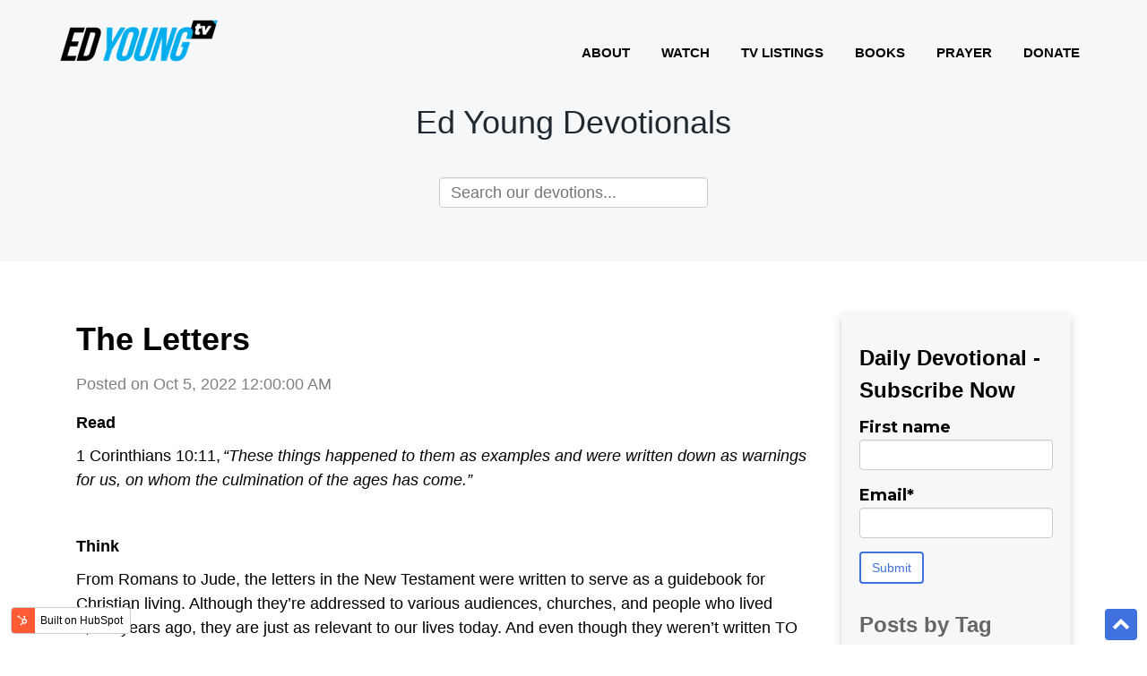

--- FILE ---
content_type: text/html; charset=UTF-8
request_url: https://devotionals.edyoung.com/the-letters-1
body_size: 17834
content:
<!doctype html><!--[if lt IE 7]> <html class="no-js lt-ie9 lt-ie8 lt-ie7" lang="en" > <![endif]--><!--[if IE 7]>    <html class="no-js lt-ie9 lt-ie8" lang="en" >        <![endif]--><!--[if IE 8]>    <html class="no-js lt-ie9" lang="en" >               <![endif]--><!--[if gt IE 8]><!--><html class="no-js" lang="en"><!--<![endif]--><head>
    <meta charset="utf-8">
    <meta http-equiv="X-UA-Compatible" content="IE=edge,chrome=1">
    <meta name="author" content="Admin">
    <meta name="description" content="This portion of Scripture deals with issues like marriage, conflict, forgiveness, perseverance, finding purpose, having joy in all circumstances, and glorifying God in all we do. But all this wisdom, knowledge, and information is useless without application. &nbsp;">
    <meta name="generator" content="HubSpot">
    <title>The Letters</title>
    <link rel="shortcut icon" href="https://devotionals.edyoung.com/hubfs/EYTV%20Square.png">
    
<meta name="viewport" content="width=device-width, initial-scale=1">

    
    <meta property="og:description" content="This portion of Scripture deals with issues like marriage, conflict, forgiveness, perseverance, finding purpose, having joy in all circumstances, and glorifying God in all we do. But all this wisdom, knowledge, and information is useless without application. &nbsp;">
    <meta property="og:title" content="The Letters">
    <meta name="twitter:description" content="This portion of Scripture deals with issues like marriage, conflict, forgiveness, perseverance, finding purpose, having joy in all circumstances, and glorifying God in all we do. But all this wisdom, knowledge, and information is useless without application. &nbsp;">
    <meta name="twitter:title" content="The Letters">

    

    
  <script id="hs-search-input__valid-content-types" type="application/json">
    [
      
        "SITE_PAGE",
      
        "LANDING_PAGE",
      
        "BLOG_POST",
      
        "LISTING_PAGE",
      
        "KNOWLEDGE_ARTICLE",
      
        "HS_CASE_STUDY"
      
    ]
  </script>

    <style>
a.cta_button{-moz-box-sizing:content-box !important;-webkit-box-sizing:content-box !important;box-sizing:content-box !important;vertical-align:middle}.hs-breadcrumb-menu{list-style-type:none;margin:0px 0px 0px 0px;padding:0px 0px 0px 0px}.hs-breadcrumb-menu-item{float:left;padding:10px 0px 10px 10px}.hs-breadcrumb-menu-divider:before{content:'›';padding-left:10px}.hs-featured-image-link{border:0}.hs-featured-image{float:right;margin:0 0 20px 20px;max-width:50%}@media (max-width: 568px){.hs-featured-image{float:none;margin:0;width:100%;max-width:100%}}.hs-screen-reader-text{clip:rect(1px, 1px, 1px, 1px);height:1px;overflow:hidden;position:absolute !important;width:1px}
</style>

<link rel="stylesheet" href="https://7052064.fs1.hubspotusercontent-na1.net/hubfs/7052064/hub_generated/module_assets/1/-2712622/1767118786602/module_search_input.min.css">
<link rel="stylesheet" href="/hs/hsstatic/BlogSocialSharingSupport/static-1.258/bundles/project.css">
<link rel="stylesheet" href="/hs/hsstatic/AsyncSupport/static-1.501/sass/comments_listing_asset.css">
    <script type="application/ld+json">
{
  "mainEntityOfPage" : {
    "@type" : "WebPage",
    "@id" : "https://devotionals.edyoung.com/the-letters-1"
  },
  "author" : {
    "name" : "Admin",
    "url" : "https://devotionals.edyoung.com/author/admin",
    "@type" : "Person"
  },
  "headline" : "The Letters",
  "datePublished" : "2022-10-05T05:00:00.000Z",
  "dateModified" : "2022-10-05T05:00:00.538Z",
  "publisher" : {
    "name" : "Fellowship Church",
    "logo" : {
      "url" : "https://f.hubspotusercontent30.net/hubfs/20109938/logo-02.png",
      "@type" : "ImageObject"
    },
    "@type" : "Organization"
  },
  "@context" : "https://schema.org",
  "@type" : "BlogPosting"
}
</script>


    


<link rel="amphtml" href="https://devotionals.edyoung.com/the-letters-1?hs_amp=true">

<meta property="og:url" content="https://devotionals.edyoung.com/the-letters-1">
<meta name="twitter:card" content="summary">

<link rel="canonical" href="https://devotionals.edyoung.com/the-letters-1">
<!-- Global site tag (gtag.js) - Google Analytics -->
<script async src="https://www.googletagmanager.com/gtag/js?id=UA-26120737-8"></script>
<script>
  window.dataLayer = window.dataLayer || [];
  function gtag(){dataLayer.push(arguments);}
  gtag('js', new Date());

  gtag('config', 'UA-26120737-8');
</script>
<!-- Google Tag Manager -->
<script>(function(w,d,s,l,i){w[l]=w[l]||[];w[l].push({'gtm.start':
new Date().getTime(),event:'gtm.js'});var f=d.getElementsByTagName(s)[0],
j=d.createElement(s),dl=l!='dataLayer'?'&l='+l:'';j.async=true;j.src=
'https://www.googletagmanager.com/gtm.js?id='+i+dl;f.parentNode.insertBefore(j,f);
})(window,document,'script','dataLayer','GTM-K6P9WP7');</script>
<!-- End Google Tag Manager -->
<meta property="og:type" content="article">
<link rel="alternate" type="application/rss+xml" href="https://devotionals.edyoung.com/rss.xml">
<meta name="twitter:domain" content="devotionals.edyoung.com">
<script src="//platform.linkedin.com/in.js" type="text/javascript">
    lang: en_US
</script>

<meta http-equiv="content-language" content="en">
<link rel="stylesheet" href="//7052064.fs1.hubspotusercontent-na1.net/hubfs/7052064/hub_generated/template_assets/DEFAULT_ASSET/1767118704405/template_layout.min.css">


<link rel="stylesheet" href="https://devotionals.edyoung.com/hubfs/hub_generated/template_assets/1/48707083615/1741958943495/template_vast-style_UPDATED_by_Jared.min.css">




</head>
<body class="blog   hs-content-id-86804289860 hs-blog-post hs-blog-id-48711710844" style="">
    <div class="header-container-wrapper">
    <div class="header-container container-fluid">

<div class="row-fluid-wrapper row-depth-1 row-number-1 ">
<div class="row-fluid ">
<div class="span12 widget-span widget-type-global_group page-center main-header" style="" data-widget-type="global_group" data-x="0" data-w="12">
<div class="" data-global-widget-path="generated_global_groups/48706935178.html"><div class="row-fluid-wrapper row-depth-1 row-number-1 ">
<div class="row-fluid ">
<div class="span5 widget-span widget-type-custom_widget header-logo" style="" data-widget-type="custom_widget" data-x="0" data-w="5">
<div id="hs_cos_wrapper_module_15450385501041101" class="hs_cos_wrapper hs_cos_wrapper_widget hs_cos_wrapper_type_module widget-type-linked_image" style="" data-hs-cos-general-type="widget" data-hs-cos-type="module">
    






  



<span id="hs_cos_wrapper_module_15450385501041101_" class="hs_cos_wrapper hs_cos_wrapper_widget hs_cos_wrapper_type_linked_image" style="" data-hs-cos-general-type="widget" data-hs-cos-type="linked_image"><a href="https://www.edyoung.com/" target="_parent" id="hs-link-module_15450385501041101_" style="border-width:0px;border:0px;"><img src="https://devotionals.edyoung.com/hs-fs/hubfs/logo-02.png?width=200&amp;height=71&amp;name=logo-02.png" class="hs-image-widget " width="200" height="71" alt="logo-02" title="logo-02" srcset="https://devotionals.edyoung.com/hs-fs/hubfs/logo-02.png?width=100&amp;height=36&amp;name=logo-02.png 100w, https://devotionals.edyoung.com/hs-fs/hubfs/logo-02.png?width=200&amp;height=71&amp;name=logo-02.png 200w, https://devotionals.edyoung.com/hs-fs/hubfs/logo-02.png?width=300&amp;height=107&amp;name=logo-02.png 300w, https://devotionals.edyoung.com/hs-fs/hubfs/logo-02.png?width=400&amp;height=142&amp;name=logo-02.png 400w, https://devotionals.edyoung.com/hs-fs/hubfs/logo-02.png?width=500&amp;height=178&amp;name=logo-02.png 500w, https://devotionals.edyoung.com/hs-fs/hubfs/logo-02.png?width=600&amp;height=213&amp;name=logo-02.png 600w" sizes="(max-width: 200px) 100vw, 200px"></a></span></div>

</div><!--end widget-span -->
<div class="span7 widget-span widget-type-custom_widget custom-menu-primary" style="" data-widget-type="custom_widget" data-x="5" data-w="7">
<div id="hs_cos_wrapper_module_15450385416961082" class="hs_cos_wrapper hs_cos_wrapper_widget hs_cos_wrapper_type_module widget-type-simple_menu" style="" data-hs-cos-general-type="widget" data-hs-cos-type="module"><span id="hs_cos_wrapper_module_15450385416961082_" class="hs_cos_wrapper hs_cos_wrapper_widget hs_cos_wrapper_type_simple_menu" style="" data-hs-cos-general-type="widget" data-hs-cos-type="simple_menu"><div id="hs_menu_wrapper_module_15450385416961082_" class="hs-menu-wrapper active-branch flyouts hs-menu-flow-horizontal" role="navigation" data-sitemap-name="" data-menu-id="" aria-label="Navigation Menu">
 <ul role="menu">
  <li class="hs-menu-item hs-menu-depth-1" role="none"><a href="https://www.edyoung.com/about" role="menuitem" target="_self">About</a></li>
  <li class="hs-menu-item hs-menu-depth-1" role="none"><a href="https://watch.edyoung.com/" role="menuitem" target="_self">Watch</a></li>
  <li class="hs-menu-item hs-menu-depth-1" role="none"><a href="https://www.edyoung.com/tv-listings" role="menuitem" target="_self">TV Listings</a></li>
  <li class="hs-menu-item hs-menu-depth-1" role="none"><a href="https://www.edyoung.com/books" role="menuitem" target="_self">Books</a></li>
  <li class="hs-menu-item hs-menu-depth-1" role="none"><a href="//edyoung-20109938.hs-sites.com/prayer-request" role="menuitem" target="_self">Prayer</a></li>
  <li class="hs-menu-item hs-menu-depth-1" role="none"><a href="https://pushpay.com/g/edyoungministries?src=hpp" role="menuitem" target="_self">Donate</a></li>
 </ul>
</div></span></div>

</div><!--end widget-span -->
</div><!--end row-->
</div><!--end row-wrapper -->
</div>
</div><!--end widget-span -->
</div><!--end row-->
</div><!--end row-wrapper -->

    </div><!--end header -->
</div><!--end header wrapper -->

<div class="body-container-wrapper">
    <div class="body-container container-fluid">

<div class="row-fluid-wrapper row-depth-1 row-number-1 ">
<div class="row-fluid ">
<div class="span12 widget-span widget-type-cell title-background" style="" data-widget-type="cell" data-x="0" data-w="12">

<div class="row-fluid-wrapper row-depth-1 row-number-2 ">
<div class="row-fluid ">
<div class="span12 widget-span widget-type-cell padding60tb page-center" style="" data-widget-type="cell" data-x="0" data-w="12">

<div class="row-fluid-wrapper row-depth-1 row-number-3 ">
<div class="row-fluid ">
<div class="span12 widget-span widget-type-cell page-center" style="" data-widget-type="cell" data-x="0" data-w="12">

<div class="row-fluid-wrapper row-depth-1 row-number-4 ">
<div class="row-fluid ">
<div class="span12 widget-span widget-type-cell " style="" data-widget-type="cell" data-x="0" data-w="12">

<div class="row-fluid-wrapper row-depth-2 row-number-1 ">
<div class="row-fluid ">
<div class="span12 widget-span widget-type-raw_jinja hs-blog-header" style="" data-widget-type="raw_jinja" data-x="0" data-w="12">
<h1>Elegant Themes Blog</h1>
<!-- <h1>Ed Young Devotionals</h1> -->
<p class="site-desc" =>
  </p><h1>Ed Young Devotionals</h1>
<p></p>

</div><!--end widget-span -->

</div><!--end row-->
</div><!--end row-wrapper -->

<div class="row-fluid-wrapper row-depth-2 row-number-2 ">
<div class="row-fluid ">
<div class="span12 widget-span widget-type-custom_widget " style="" data-widget-type="custom_widget" data-x="0" data-w="12">
<div id="hs_cos_wrapper_module_154572791802786" class="hs_cos_wrapper hs_cos_wrapper_widget hs_cos_wrapper_type_module" style="" data-hs-cos-general-type="widget" data-hs-cos-type="module">




  








<div class="hs-search-field">

    <div class="hs-search-field__bar">
      <form data-hs-do-not-collect="true" action="/hs-search-results">
        
        <input type="text" class="hs-search-field__input" name="term" autocomplete="off" aria-label="Search" placeholder="Search our devotions...">

        
          
        
          
        
          
            <input type="hidden" name="type" value="BLOG_POST">
          
        
          
        
          
        
          
        

        
      </form>
    </div>
    <ul class="hs-search-field__suggestions"></ul>
</div></div>

</div><!--end widget-span -->
</div><!--end row-->
</div><!--end row-wrapper -->

</div><!--end widget-span -->
</div><!--end row-->
</div><!--end row-wrapper -->

</div><!--end widget-span -->
</div><!--end row-->
</div><!--end row-wrapper -->

</div><!--end widget-span -->
</div><!--end row-->
</div><!--end row-wrapper -->

</div><!--end widget-span -->
</div><!--end row-->
</div><!--end row-wrapper -->

<div class="row-fluid-wrapper row-depth-1 row-number-1 ">
<div class="row-fluid ">
<div class="span12 widget-span widget-type-cell page-center content-wrapper padding60tb" style="" data-widget-type="cell" data-x="0" data-w="12">

<div class="row-fluid-wrapper row-depth-1 row-number-2 ">
<div class="row-fluid ">
<div class="span9 widget-span widget-type-cell blog-content" style="" data-widget-type="cell" data-x="0" data-w="9">

<div class="row-fluid-wrapper row-depth-1 row-number-3 ">
<div class="row-fluid ">
<div class="span12 widget-span widget-type-custom_widget " style="" data-widget-type="custom_widget" data-x="0" data-w="12">
<div id="hs_cos_wrapper_module_1545642907841413" class="hs_cos_wrapper hs_cos_wrapper_widget hs_cos_wrapper_type_module widget-type-blog_content" style="" data-hs-cos-general-type="widget" data-hs-cos-type="module">
    <div class="blog-section">
<div class="blog-post-wrapper cell-wrapper">
<div class="blog-section">
<div class="blog-post-wrapper cell-wrapper">
<div class="section post-header">
<h1><span id="hs_cos_wrapper_name" class="hs_cos_wrapper hs_cos_wrapper_meta_field hs_cos_wrapper_type_text" style="" data-hs-cos-general-type="meta_field" data-hs-cos-type="text">The Letters</span></h1>
<div id="hubspot-author_data" class="hubspot-editable" data-hubspot-form-id="author_data" data-hubspot-name="Blog Author">
<span class="hs-author-label">Posted on</span>
Oct 5, 2022 12:00:00 AM
</div>
</div>
<div class="section post-body">
<span id="hs_cos_wrapper_post_body" class="hs_cos_wrapper hs_cos_wrapper_meta_field hs_cos_wrapper_type_rich_text" style="" data-hs-cos-general-type="meta_field" data-hs-cos-type="rich_text"><p><strong><span data-contrast="none">Read</span></strong><span data-ccp-props="{}">&nbsp;</span></p>
<p><span data-contrast="none">1 Corinthians 10:11, </span><i><span data-contrast="none">“These things happened to them as examples and were written down as warnings for us, on whom the culmination of the ages has come.”</span></i><span data-ccp-props="{}">&nbsp;</span></p>
<p><strong><span data-contrast="none"> </span></strong><span data-ccp-props="{}">&nbsp;</span></p>
<p><strong><span data-contrast="none">Think</span></strong><span data-ccp-props="{}">&nbsp;</span></p>
<p><span data-contrast="none">From Romans to Jude, the letters in the New Testament were written to serve as a guidebook for Christian living. Although they’re addressed to various audiences, churches, and people who lived 2,000 years ago, they are just as relevant to our lives today. And even though they weren’t written TO us, they were written FOR us! </span><span data-ccp-props="{}"> <!--more--></span></p>
<p><span data-contrast="none"> </span><span data-ccp-props="{}">&nbsp;</span></p>
<p><span data-contrast="none">This portion of Scripture deals with issues like marriage, conflict, forgiveness, perseverance, finding purpose, having joy in all circumstances, and glorifying God in all we do. But all this wisdom, knowledge, and information is useless without application. </span><span data-ccp-props="{}">&nbsp;</span></p>
<p><span data-contrast="none"> </span><span data-ccp-props="{}">&nbsp;</span></p>
<p><span data-contrast="none">For example, we can know how to drive a car, but what good does that do us if we never leave the driveway? It gets us nowhere. Therefore, information without application is an abomination! Life change is about transformation through application. </span><span data-ccp-props="{}">&nbsp;</span></p>
<p><span data-contrast="none"> </span><span data-ccp-props="{}">&nbsp;</span></p>
<p><span data-contrast="none">Are you growing in your relationship with Christ through active faith, or are you stuck in the driveway of your life watching other cars pass by? God wants to do more than give you knowledge, He wants to change your life!</span><span data-ccp-props="{}">&nbsp;</span></p>
<p><strong><span data-contrast="none"> </span></strong><span data-ccp-props="{}">&nbsp;</span></p>
<p><strong><span data-contrast="none">Act</span></strong><span data-ccp-props="{}">&nbsp;</span></p>
<p><span data-contrast="none">As you study the Bible, allow the Bible to study you. Spend a few moments reflecting on what you read today and answer the question: “How can I live this out?” </span><span data-ccp-props="{}">&nbsp;</span></p>
<p><strong><span data-contrast="none"> </span></strong><span data-ccp-props="{}">&nbsp;</span></p>
<p><strong><span data-contrast="none">Pray</span></strong><span data-ccp-props="{}">&nbsp;</span></p>
<p><span data-contrast="none">Lord, thank You for the Bible. Help me to understand its relevance and apply it in every aspect of my life. Show me what I need to see and reveal to me the true condition of my heart as I seek to serve You faithfully and bring glory to Your name. Amen</span><span data-ccp-props="{}">&nbsp;</span></p></span>
</div>
<p id="hubspot-topic_data"> Topics:
<a class="topic-link" href="https://devotionals.edyoung.com/tag/wisdom">wisdom</a>,
<a class="topic-link" href="https://devotionals.edyoung.com/tag/purpose">purpose</a>,
<a class="topic-link" href="https://devotionals.edyoung.com/tag/glorifying">glorifying</a>
</p>
</div>
<div>
</div>
<span id="hs_cos_wrapper_blog_social_sharing" class="hs_cos_wrapper hs_cos_wrapper_widget hs_cos_wrapper_type_blog_social_sharing" style="" data-hs-cos-general-type="widget" data-hs-cos-type="blog_social_sharing">
<div class="hs-blog-social-share">
<ul class="hs-blog-social-share-list">
<li class="hs-blog-social-share-item hs-blog-social-share-item-twitter">
<!-- Twitter social share -->
<a href="https://twitter.com/share" class="twitter-share-button" data-lang="en" data-url="https://devotionals.edyoung.com/the-letters-1" data-size="medium" data-text="The Letters">Tweet</a>
</li>
<li class="hs-blog-social-share-item hs-blog-social-share-item-linkedin">
<!-- LinkedIn social share -->
<script type="IN/Share" data-url="https://devotionals.edyoung.com/the-letters-1" data-showzero="true" data-counter="right"></script>
</li>
<li class="hs-blog-social-share-item hs-blog-social-share-item-facebook">
<!-- Facebook share -->
<div class="fb-share-button" data-href="https://devotionals.edyoung.com/the-letters-1" data-layout="button_count"></div>
</li>
</ul>
</div>
</span>
</div>
<!-- Optional: Blog Author Bio Box -->
</div>
</div>
</div>

</div><!--end widget-span -->
</div><!--end row-->
</div><!--end row-wrapper -->

<div class="row-fluid-wrapper row-depth-1 row-number-4 ">
<div class="row-fluid ">
<div class="span12 widget-span widget-type-custom_widget " style="" data-widget-type="custom_widget" data-x="0" data-w="12">
<div id="hs_cos_wrapper_module_15457412347212949" class="hs_cos_wrapper hs_cos_wrapper_widget hs_cos_wrapper_type_module widget-type-blog_comments" style="" data-hs-cos-general-type="widget" data-hs-cos-type="module"><span id="hs_cos_wrapper_module_15457412347212949_blog_comments" class="hs_cos_wrapper hs_cos_wrapper_widget hs_cos_wrapper_type_blog_comments" style="" data-hs-cos-general-type="widget" data-hs-cos-type="blog_comments">
<div class="section post-footer">
    <div id="comments-listing" class="new-comments"></div>
    
      <div id="hs_form_target_3a208b40-7f20-4f9c-bd18-249205edb9b4"></div>
      
      
      
      
    
</div>

</span></div>

</div><!--end widget-span -->
</div><!--end row-->
</div><!--end row-wrapper -->

</div><!--end widget-span -->
<div class="span3 widget-span widget-type-cell sidebar" style="" data-widget-type="cell" data-x="9" data-w="3">

<div class="row-fluid-wrapper row-depth-1 row-number-5 ">
<div class="row-fluid ">
<div class="span12 widget-span widget-type-custom_widget " style="" data-widget-type="custom_widget" data-x="0" data-w="12">
<div id="hs_cos_wrapper_module_1623435417423207" class="hs_cos_wrapper hs_cos_wrapper_widget hs_cos_wrapper_type_module widget-type-form" style="" data-hs-cos-general-type="widget" data-hs-cos-type="module">


	



	<span id="hs_cos_wrapper_module_1623435417423207_" class="hs_cos_wrapper hs_cos_wrapper_widget hs_cos_wrapper_type_form" style="" data-hs-cos-general-type="widget" data-hs-cos-type="form"><h3 id="hs_cos_wrapper_module_1623435417423207_title" class="hs_cos_wrapper form-title" data-hs-cos-general-type="widget_field" data-hs-cos-type="text">Daily Devotional - Subscribe Now</h3>

<div id="hs_form_target_module_1623435417423207"></div>









</span>
</div>

</div><!--end widget-span -->
</div><!--end row-->
</div><!--end row-wrapper -->

<div class="row-fluid-wrapper row-depth-1 row-number-6 ">
<div class="row-fluid ">
<div class="span12 widget-span widget-type-custom_widget " style="" data-widget-type="custom_widget" data-x="0" data-w="12">
<div id="hs_cos_wrapper_module_162387108006925" class="hs_cos_wrapper hs_cos_wrapper_widget hs_cos_wrapper_type_module widget-type-space" style="" data-hs-cos-general-type="widget" data-hs-cos-type="module"><span class="hs-horizontal-spacer"></span></div>

</div><!--end widget-span -->
</div><!--end row-->
</div><!--end row-wrapper -->

<div class="row-fluid-wrapper row-depth-1 row-number-7 ">
<div class="row-fluid ">
<div class="span12 widget-span widget-type-custom_widget " style="" data-widget-type="custom_widget" data-x="0" data-w="12">
<div id="hs_cos_wrapper_module_162343467121493" class="hs_cos_wrapper hs_cos_wrapper_widget hs_cos_wrapper_type_module widget-type-post_filter" style="" data-hs-cos-general-type="widget" data-hs-cos-type="module">


  



  




<span id="hs_cos_wrapper_module_162343467121493_" class="hs_cos_wrapper hs_cos_wrapper_widget hs_cos_wrapper_type_post_filter" style="" data-hs-cos-general-type="widget" data-hs-cos-type="post_filter"><div class="block">
  <h3>Posts by Tag</h3>
  <div class="widget-module">
    <ul>
      
        <li>
          <a href="https://devotionals.edyoung.com/tag/love">love <span class="filter-link-count" dir="ltr">(134)</span></a>
        </li>
      
        <li>
          <a href="https://devotionals.edyoung.com/tag/faith">faith <span class="filter-link-count" dir="ltr">(98)</span></a>
        </li>
      
        <li>
          <a href="https://devotionals.edyoung.com/tag/salvation">salvation <span class="filter-link-count" dir="ltr">(70)</span></a>
        </li>
      
        <li>
          <a href="https://devotionals.edyoung.com/tag/fear">fear <span class="filter-link-count" dir="ltr">(55)</span></a>
        </li>
      
        <li>
          <a href="https://devotionals.edyoung.com/tag/grace">grace <span class="filter-link-count" dir="ltr">(54)</span></a>
        </li>
      
        <li style="display:none;">
          <a href="https://devotionals.edyoung.com/tag/peace">peace <span class="filter-link-count" dir="ltr">(54)</span></a>
        </li>
      
        <li style="display:none;">
          <a href="https://devotionals.edyoung.com/tag/purpose">purpose <span class="filter-link-count" dir="ltr">(54)</span></a>
        </li>
      
        <li style="display:none;">
          <a href="https://devotionals.edyoung.com/tag/sin">sin <span class="filter-link-count" dir="ltr">(54)</span></a>
        </li>
      
        <li style="display:none;">
          <a href="https://devotionals.edyoung.com/tag/heart">heart <span class="filter-link-count" dir="ltr">(53)</span></a>
        </li>
      
        <li style="display:none;">
          <a href="https://devotionals.edyoung.com/tag/trust">trust <span class="filter-link-count" dir="ltr">(52)</span></a>
        </li>
      
        <li style="display:none;">
          <a href="https://devotionals.edyoung.com/tag/wisdom">wisdom <span class="filter-link-count" dir="ltr">(52)</span></a>
        </li>
      
        <li style="display:none;">
          <a href="https://devotionals.edyoung.com/tag/prayer">prayer <span class="filter-link-count" dir="ltr">(50)</span></a>
        </li>
      
        <li style="display:none;">
          <a href="https://devotionals.edyoung.com/tag/truth">truth <span class="filter-link-count" dir="ltr">(49)</span></a>
        </li>
      
        <li style="display:none;">
          <a href="https://devotionals.edyoung.com/tag/power">power <span class="filter-link-count" dir="ltr">(45)</span></a>
        </li>
      
        <li style="display:none;">
          <a href="https://devotionals.edyoung.com/tag/hope">hope <span class="filter-link-count" dir="ltr">(43)</span></a>
        </li>
      
        <li style="display:none;">
          <a href="https://devotionals.edyoung.com/tag/evangelism">evangelism <span class="filter-link-count" dir="ltr">(39)</span></a>
        </li>
      
        <li style="display:none;">
          <a href="https://devotionals.edyoung.com/tag/trials-and-tribulations">trials and tribulations <span class="filter-link-count" dir="ltr">(39)</span></a>
        </li>
      
        <li style="display:none;">
          <a href="https://devotionals.edyoung.com/tag/forgiveness">forgiveness <span class="filter-link-count" dir="ltr">(36)</span></a>
        </li>
      
        <li style="display:none;">
          <a href="https://devotionals.edyoung.com/tag/obedience">obedience <span class="filter-link-count" dir="ltr">(36)</span></a>
        </li>
      
        <li style="display:none;">
          <a href="https://devotionals.edyoung.com/tag/marriage">marriage <span class="filter-link-count" dir="ltr">(35)</span></a>
        </li>
      
        <li style="display:none;">
          <a href="https://devotionals.edyoung.com/tag/church">church <span class="filter-link-count" dir="ltr">(33)</span></a>
        </li>
      
        <li style="display:none;">
          <a href="https://devotionals.edyoung.com/tag/gods-word">God's Word <span class="filter-link-count" dir="ltr">(32)</span></a>
        </li>
      
        <li style="display:none;">
          <a href="https://devotionals.edyoung.com/tag/relationship">relationship <span class="filter-link-count" dir="ltr">(31)</span></a>
        </li>
      
        <li style="display:none;">
          <a href="https://devotionals.edyoung.com/tag/joy">joy <span class="filter-link-count" dir="ltr">(30)</span></a>
        </li>
      
        <li style="display:none;">
          <a href="https://devotionals.edyoung.com/tag/parenting">parenting <span class="filter-link-count" dir="ltr">(29)</span></a>
        </li>
      
        <li style="display:none;">
          <a href="https://devotionals.edyoung.com/tag/serving">serving <span class="filter-link-count" dir="ltr">(29)</span></a>
        </li>
      
        <li style="display:none;">
          <a href="https://devotionals.edyoung.com/tag/worship">worship <span class="filter-link-count" dir="ltr">(29)</span></a>
        </li>
      
        <li style="display:none;">
          <a href="https://devotionals.edyoung.com/tag/temptation">temptation <span class="filter-link-count" dir="ltr">(28)</span></a>
        </li>
      
        <li style="display:none;">
          <a href="https://devotionals.edyoung.com/tag/freedom">freedom <span class="filter-link-count" dir="ltr">(27)</span></a>
        </li>
      
        <li style="display:none;">
          <a href="https://devotionals.edyoung.com/tag/relationships">relationships <span class="filter-link-count" dir="ltr">(25)</span></a>
        </li>
      
        <li style="display:none;">
          <a href="https://devotionals.edyoung.com/tag/christmas">Christmas <span class="filter-link-count" dir="ltr">(24)</span></a>
        </li>
      
        <li style="display:none;">
          <a href="https://devotionals.edyoung.com/tag/courage">courage <span class="filter-link-count" dir="ltr">(24)</span></a>
        </li>
      
        <li style="display:none;">
          <a href="https://devotionals.edyoung.com/tag/giving">giving <span class="filter-link-count" dir="ltr">(24)</span></a>
        </li>
      
        <li style="display:none;">
          <a href="https://devotionals.edyoung.com/tag/glory">glory <span class="filter-link-count" dir="ltr">(23)</span></a>
        </li>
      
        <li style="display:none;">
          <a href="https://devotionals.edyoung.com/tag/gratitude">gratitude <span class="filter-link-count" dir="ltr">(23)</span></a>
        </li>
      
        <li style="display:none;">
          <a href="https://devotionals.edyoung.com/tag/witnessing">witnessing <span class="filter-link-count" dir="ltr">(22)</span></a>
        </li>
      
        <li style="display:none;">
          <a href="https://devotionals.edyoung.com/tag/creation">creation <span class="filter-link-count" dir="ltr">(21)</span></a>
        </li>
      
        <li style="display:none;">
          <a href="https://devotionals.edyoung.com/tag/surrender">surrender <span class="filter-link-count" dir="ltr">(21)</span></a>
        </li>
      
        <li style="display:none;">
          <a href="https://devotionals.edyoung.com/tag/blessing">blessing <span class="filter-link-count" dir="ltr">(20)</span></a>
        </li>
      
        <li style="display:none;">
          <a href="https://devotionals.edyoung.com/tag/faithfulness">faithfulness <span class="filter-link-count" dir="ltr">(20)</span></a>
        </li>
      
        <li style="display:none;">
          <a href="https://devotionals.edyoung.com/tag/family">family <span class="filter-link-count" dir="ltr">(19)</span></a>
        </li>
      
        <li style="display:none;">
          <a href="https://devotionals.edyoung.com/tag/confidence">confidence <span class="filter-link-count" dir="ltr">(18)</span></a>
        </li>
      
        <li style="display:none;">
          <a href="https://devotionals.edyoung.com/tag/humility">humility <span class="filter-link-count" dir="ltr">(18)</span></a>
        </li>
      
        <li style="display:none;">
          <a href="https://devotionals.edyoung.com/tag/strength">strength <span class="filter-link-count" dir="ltr">(18)</span></a>
        </li>
      
        <li style="display:none;">
          <a href="https://devotionals.edyoung.com/tag/focus">focus <span class="filter-link-count" dir="ltr">(17)</span></a>
        </li>
      
        <li style="display:none;">
          <a href="https://devotionals.edyoung.com/tag/sacrifice">sacrifice <span class="filter-link-count" dir="ltr">(17)</span></a>
        </li>
      
        <li style="display:none;">
          <a href="https://devotionals.edyoung.com/tag/anxiety">anxiety <span class="filter-link-count" dir="ltr">(16)</span></a>
        </li>
      
        <li style="display:none;">
          <a href="https://devotionals.edyoung.com/tag/commitment">commitment <span class="filter-link-count" dir="ltr">(16)</span></a>
        </li>
      
        <li style="display:none;">
          <a href="https://devotionals.edyoung.com/tag/generosity">generosity <span class="filter-link-count" dir="ltr">(16)</span></a>
        </li>
      
        <li style="display:none;">
          <a href="https://devotionals.edyoung.com/tag/heaven">heaven <span class="filter-link-count" dir="ltr">(16)</span></a>
        </li>
      
        <li style="display:none;">
          <a href="https://devotionals.edyoung.com/tag/life">life <span class="filter-link-count" dir="ltr">(16)</span></a>
        </li>
      
        <li style="display:none;">
          <a href="https://devotionals.edyoung.com/tag/listening">listening <span class="filter-link-count" dir="ltr">(16)</span></a>
        </li>
      
        <li style="display:none;">
          <a href="https://devotionals.edyoung.com/tag/mercy">mercy <span class="filter-link-count" dir="ltr">(16)</span></a>
        </li>
      
        <li style="display:none;">
          <a href="https://devotionals.edyoung.com/tag/pride">pride <span class="filter-link-count" dir="ltr">(16)</span></a>
        </li>
      
        <li style="display:none;">
          <a href="https://devotionals.edyoung.com/tag/anger">anger <span class="filter-link-count" dir="ltr">(15)</span></a>
        </li>
      
        <li style="display:none;">
          <a href="https://devotionals.edyoung.com/tag/providence">providence <span class="filter-link-count" dir="ltr">(15)</span></a>
        </li>
      
        <li style="display:none;">
          <a href="https://devotionals.edyoung.com/tag/provision">provision <span class="filter-link-count" dir="ltr">(15)</span></a>
        </li>
      
        <li style="display:none;">
          <a href="https://devotionals.edyoung.com/tag/serve">serve <span class="filter-link-count" dir="ltr">(15)</span></a>
        </li>
      
        <li style="display:none;">
          <a href="https://devotionals.edyoung.com/tag/work">work <span class="filter-link-count" dir="ltr">(15)</span></a>
        </li>
      
        <li style="display:none;">
          <a href="https://devotionals.edyoung.com/tag/authority">authority <span class="filter-link-count" dir="ltr">(14)</span></a>
        </li>
      
        <li style="display:none;">
          <a href="https://devotionals.edyoung.com/tag/eternity">eternity <span class="filter-link-count" dir="ltr">(14)</span></a>
        </li>
      
        <li style="display:none;">
          <a href="https://devotionals.edyoung.com/tag/give">give <span class="filter-link-count" dir="ltr">(14)</span></a>
        </li>
      
        <li style="display:none;">
          <a href="https://devotionals.edyoung.com/tag/holiness">holiness <span class="filter-link-count" dir="ltr">(14)</span></a>
        </li>
      
        <li style="display:none;">
          <a href="https://devotionals.edyoung.com/tag/promise">promise <span class="filter-link-count" dir="ltr">(14)</span></a>
        </li>
      
        <li style="display:none;">
          <a href="https://devotionals.edyoung.com/tag/remember">remember <span class="filter-link-count" dir="ltr">(14)</span></a>
        </li>
      
        <li style="display:none;">
          <a href="https://devotionals.edyoung.com/tag/transformation">transformation <span class="filter-link-count" dir="ltr">(14)</span></a>
        </li>
      
        <li style="display:none;">
          <a href="https://devotionals.edyoung.com/tag/resurrection">Resurrection <span class="filter-link-count" dir="ltr">(13)</span></a>
        </li>
      
        <li style="display:none;">
          <a href="https://devotionals.edyoung.com/tag/believe">believe <span class="filter-link-count" dir="ltr">(13)</span></a>
        </li>
      
        <li style="display:none;">
          <a href="https://devotionals.edyoung.com/tag/eternal">eternal <span class="filter-link-count" dir="ltr">(13)</span></a>
        </li>
      
        <li style="display:none;">
          <a href="https://devotionals.edyoung.com/tag/revelation">revelation <span class="filter-link-count" dir="ltr">(13)</span></a>
        </li>
      
        <li style="display:none;">
          <a href="https://devotionals.edyoung.com/tag/seeking">seeking <span class="filter-link-count" dir="ltr">(13)</span></a>
        </li>
      
        <li style="display:none;">
          <a href="https://devotionals.edyoung.com/tag/time-management">time management <span class="filter-link-count" dir="ltr">(13)</span></a>
        </li>
      
        <li style="display:none;">
          <a href="https://devotionals.edyoung.com/tag/communication">communication <span class="filter-link-count" dir="ltr">(12)</span></a>
        </li>
      
        <li style="display:none;">
          <a href="https://devotionals.edyoung.com/tag/control">control <span class="filter-link-count" dir="ltr">(12)</span></a>
        </li>
      
        <li style="display:none;">
          <a href="https://devotionals.edyoung.com/tag/creativity">creativity <span class="filter-link-count" dir="ltr">(12)</span></a>
        </li>
      
        <li style="display:none;">
          <a href="https://devotionals.edyoung.com/tag/encouragement">encouragement <span class="filter-link-count" dir="ltr">(12)</span></a>
        </li>
      
        <li style="display:none;">
          <a href="https://devotionals.edyoung.com/tag/forgive">forgive <span class="filter-link-count" dir="ltr">(12)</span></a>
        </li>
      
        <li style="display:none;">
          <a href="https://devotionals.edyoung.com/tag/friendship">friendship <span class="filter-link-count" dir="ltr">(12)</span></a>
        </li>
      
        <li style="display:none;">
          <a href="https://devotionals.edyoung.com/tag/hearts">hearts <span class="filter-link-count" dir="ltr">(12)</span></a>
        </li>
      
        <li style="display:none;">
          <a href="https://devotionals.edyoung.com/tag/honor">honor <span class="filter-link-count" dir="ltr">(12)</span></a>
        </li>
      
        <li style="display:none;">
          <a href="https://devotionals.edyoung.com/tag/miracle">miracle <span class="filter-link-count" dir="ltr">(12)</span></a>
        </li>
      
        <li style="display:none;">
          <a href="https://devotionals.edyoung.com/tag/scripture">scripture <span class="filter-link-count" dir="ltr">(12)</span></a>
        </li>
      
        <li style="display:none;">
          <a href="https://devotionals.edyoung.com/tag/speech">speech <span class="filter-link-count" dir="ltr">(12)</span></a>
        </li>
      
        <li style="display:none;">
          <a href="https://devotionals.edyoung.com/tag/spiritual-disciplines">spiritual disciplines <span class="filter-link-count" dir="ltr">(12)</span></a>
        </li>
      
        <li style="display:none;">
          <a href="https://devotionals.edyoung.com/tag/easter">Easter <span class="filter-link-count" dir="ltr">(11)</span></a>
        </li>
      
        <li style="display:none;">
          <a href="https://devotionals.edyoung.com/tag/allow">allow <span class="filter-link-count" dir="ltr">(11)</span></a>
        </li>
      
        <li style="display:none;">
          <a href="https://devotionals.edyoung.com/tag/goodness">goodness <span class="filter-link-count" dir="ltr">(11)</span></a>
        </li>
      
        <li style="display:none;">
          <a href="https://devotionals.edyoung.com/tag/leadership">leadership <span class="filter-link-count" dir="ltr">(11)</span></a>
        </li>
      
        <li style="display:none;">
          <a href="https://devotionals.edyoung.com/tag/praise">praise <span class="filter-link-count" dir="ltr">(11)</span></a>
        </li>
      
        <li style="display:none;">
          <a href="https://devotionals.edyoung.com/tag/presence">presence <span class="filter-link-count" dir="ltr">(11)</span></a>
        </li>
      
        <li style="display:none;">
          <a href="https://devotionals.edyoung.com/tag/protection">protection <span class="filter-link-count" dir="ltr">(11)</span></a>
        </li>
      
        <li style="display:none;">
          <a href="https://devotionals.edyoung.com/tag/seek">seek <span class="filter-link-count" dir="ltr">(11)</span></a>
        </li>
      
        <li style="display:none;">
          <a href="https://devotionals.edyoung.com/tag/spiritual">spiritual <span class="filter-link-count" dir="ltr">(11)</span></a>
        </li>
      
        <li style="display:none;">
          <a href="https://devotionals.edyoung.com/tag/thankfulness">thankfulness <span class="filter-link-count" dir="ltr">(11)</span></a>
        </li>
      
        <li style="display:none;">
          <a href="https://devotionals.edyoung.com/tag/tithing">tithing <span class="filter-link-count" dir="ltr">(11)</span></a>
        </li>
      
        <li style="display:none;">
          <a href="https://devotionals.edyoung.com/tag/holy-spirit">Holy Spirit <span class="filter-link-count" dir="ltr">(10)</span></a>
        </li>
      
        <li style="display:none;">
          <a href="https://devotionals.edyoung.com/tag/care">care <span class="filter-link-count" dir="ltr">(10)</span></a>
        </li>
      
        <li style="display:none;">
          <a href="https://devotionals.edyoung.com/tag/confession">confession <span class="filter-link-count" dir="ltr">(10)</span></a>
        </li>
      
        <li style="display:none;">
          <a href="https://devotionals.edyoung.com/tag/future">future <span class="filter-link-count" dir="ltr">(10)</span></a>
        </li>
      
        <li style="display:none;">
          <a href="https://devotionals.edyoung.com/tag/guidance">guidance <span class="filter-link-count" dir="ltr">(10)</span></a>
        </li>
      
        <li style="display:none;">
          <a href="https://devotionals.edyoung.com/tag/help">help <span class="filter-link-count" dir="ltr">(10)</span></a>
        </li>
      
        <li style="display:none;">
          <a href="https://devotionals.edyoung.com/tag/patience">patience <span class="filter-link-count" dir="ltr">(10)</span></a>
        </li>
      
        <li style="display:none;">
          <a href="https://devotionals.edyoung.com/tag/struggles">struggles <span class="filter-link-count" dir="ltr">(10)</span></a>
        </li>
      
        <li style="display:none;">
          <a href="https://devotionals.edyoung.com/tag/work-ethic">work ethic <span class="filter-link-count" dir="ltr">(10)</span></a>
        </li>
      
        <li style="display:none;">
          <a href="https://devotionals.edyoung.com/tag/belief">belief <span class="filter-link-count" dir="ltr">(9)</span></a>
        </li>
      
        <li style="display:none;">
          <a href="https://devotionals.edyoung.com/tag/comfort">comfort <span class="filter-link-count" dir="ltr">(9)</span></a>
        </li>
      
        <li style="display:none;">
          <a href="https://devotionals.edyoung.com/tag/compassion">compassion <span class="filter-link-count" dir="ltr">(9)</span></a>
        </li>
      
        <li style="display:none;">
          <a href="https://devotionals.edyoung.com/tag/discipline">discipline <span class="filter-link-count" dir="ltr">(9)</span></a>
        </li>
      
        <li style="display:none;">
          <a href="https://devotionals.edyoung.com/tag/disobedience">disobedience <span class="filter-link-count" dir="ltr">(9)</span></a>
        </li>
      
        <li style="display:none;">
          <a href="https://devotionals.edyoung.com/tag/feelings">feelings <span class="filter-link-count" dir="ltr">(9)</span></a>
        </li>
      
        <li style="display:none;">
          <a href="https://devotionals.edyoung.com/tag/following">following <span class="filter-link-count" dir="ltr">(9)</span></a>
        </li>
      
        <li style="display:none;">
          <a href="https://devotionals.edyoung.com/tag/health">health <span class="filter-link-count" dir="ltr">(9)</span></a>
        </li>
      
        <li style="display:none;">
          <a href="https://devotionals.edyoung.com/tag/honesty">honesty <span class="filter-link-count" dir="ltr">(9)</span></a>
        </li>
      
        <li style="display:none;">
          <a href="https://devotionals.edyoung.com/tag/influence">influence <span class="filter-link-count" dir="ltr">(9)</span></a>
        </li>
      
        <li style="display:none;">
          <a href="https://devotionals.edyoung.com/tag/judgment">judgment <span class="filter-link-count" dir="ltr">(9)</span></a>
        </li>
      
        <li style="display:none;">
          <a href="https://devotionals.edyoung.com/tag/opportunity">opportunity <span class="filter-link-count" dir="ltr">(9)</span></a>
        </li>
      
        <li style="display:none;">
          <a href="https://devotionals.edyoung.com/tag/respect">respect <span class="filter-link-count" dir="ltr">(9)</span></a>
        </li>
      
        <li style="display:none;">
          <a href="https://devotionals.edyoung.com/tag/suffering">suffering <span class="filter-link-count" dir="ltr">(9)</span></a>
        </li>
      
        <li style="display:none;">
          <a href="https://devotionals.edyoung.com/tag/worry">worry <span class="filter-link-count" dir="ltr">(9)</span></a>
        </li>
      
        <li style="display:none;">
          <a href="https://devotionals.edyoung.com/tag/bible-study">Bible study <span class="filter-link-count" dir="ltr">(8)</span></a>
        </li>
      
        <li style="display:none;">
          <a href="https://devotionals.edyoung.com/tag/gods-will">God's will <span class="filter-link-count" dir="ltr">(8)</span></a>
        </li>
      
        <li style="display:none;">
          <a href="https://devotionals.edyoung.com/tag/jesus">Jesus <span class="filter-link-count" dir="ltr">(8)</span></a>
        </li>
      
        <li style="display:none;">
          <a href="https://devotionals.edyoung.com/tag/cross">cross <span class="filter-link-count" dir="ltr">(8)</span></a>
        </li>
      
        <li style="display:none;">
          <a href="https://devotionals.edyoung.com/tag/decision-making">decision making <span class="filter-link-count" dir="ltr">(8)</span></a>
        </li>
      
        <li style="display:none;">
          <a href="https://devotionals.edyoung.com/tag/desire">desire <span class="filter-link-count" dir="ltr">(8)</span></a>
        </li>
      
        <li style="display:none;">
          <a href="https://devotionals.edyoung.com/tag/desires">desires <span class="filter-link-count" dir="ltr">(8)</span></a>
        </li>
      
        <li style="display:none;">
          <a href="https://devotionals.edyoung.com/tag/follow">follow <span class="filter-link-count" dir="ltr">(8)</span></a>
        </li>
      
        <li style="display:none;">
          <a href="https://devotionals.edyoung.com/tag/followers">followers <span class="filter-link-count" dir="ltr">(8)</span></a>
        </li>
      
        <li style="display:none;">
          <a href="https://devotionals.edyoung.com/tag/grow">grow <span class="filter-link-count" dir="ltr">(8)</span></a>
        </li>
      
        <li style="display:none;">
          <a href="https://devotionals.edyoung.com/tag/healing">healing <span class="filter-link-count" dir="ltr">(8)</span></a>
        </li>
      
        <li style="display:none;">
          <a href="https://devotionals.edyoung.com/tag/light">light <span class="filter-link-count" dir="ltr">(8)</span></a>
        </li>
      
        <li style="display:none;">
          <a href="https://devotionals.edyoung.com/tag/personal-evangelism">personal evangelism <span class="filter-link-count" dir="ltr">(8)</span></a>
        </li>
      
        <li style="display:none;">
          <a href="https://devotionals.edyoung.com/tag/rescue">rescue <span class="filter-link-count" dir="ltr">(8)</span></a>
        </li>
      
        <li style="display:none;">
          <a href="https://devotionals.edyoung.com/tag/righteousness">righteousness <span class="filter-link-count" dir="ltr">(8)</span></a>
        </li>
      
        <li style="display:none;">
          <a href="https://devotionals.edyoung.com/tag/servant">servant <span class="filter-link-count" dir="ltr">(8)</span></a>
        </li>
      
        <li style="display:none;">
          <a href="https://devotionals.edyoung.com/tag/submission">submission <span class="filter-link-count" dir="ltr">(8)</span></a>
        </li>
      
        <li style="display:none;">
          <a href="https://devotionals.edyoung.com/tag/success">success <span class="filter-link-count" dir="ltr">(8)</span></a>
        </li>
      
        <li style="display:none;">
          <a href="https://devotionals.edyoung.com/tag/weakness">weakness <span class="filter-link-count" dir="ltr">(8)</span></a>
        </li>
      
        <li style="display:none;">
          <a href="https://devotionals.edyoung.com/tag/bread-of-life">bread of life <span class="filter-link-count" dir="ltr">(7)</span></a>
        </li>
      
        <li style="display:none;">
          <a href="https://devotionals.edyoung.com/tag/change">change <span class="filter-link-count" dir="ltr">(7)</span></a>
        </li>
      
        <li style="display:none;">
          <a href="https://devotionals.edyoung.com/tag/character">character <span class="filter-link-count" dir="ltr">(7)</span></a>
        </li>
      
        <li style="display:none;">
          <a href="https://devotionals.edyoung.com/tag/children">children <span class="filter-link-count" dir="ltr">(7)</span></a>
        </li>
      
        <li style="display:none;">
          <a href="https://devotionals.edyoung.com/tag/choices">choices <span class="filter-link-count" dir="ltr">(7)</span></a>
        </li>
      
        <li style="display:none;">
          <a href="https://devotionals.edyoung.com/tag/grateful">grateful <span class="filter-link-count" dir="ltr">(7)</span></a>
        </li>
      
        <li style="display:none;">
          <a href="https://devotionals.edyoung.com/tag/integrity">integrity <span class="filter-link-count" dir="ltr">(7)</span></a>
        </li>
      
        <li style="display:none;">
          <a href="https://devotionals.edyoung.com/tag/justice">justice <span class="filter-link-count" dir="ltr">(7)</span></a>
        </li>
      
        <li style="display:none;">
          <a href="https://devotionals.edyoung.com/tag/lead">lead <span class="filter-link-count" dir="ltr">(7)</span></a>
        </li>
      
        <li style="display:none;">
          <a href="https://devotionals.edyoung.com/tag/passion">passion <span class="filter-link-count" dir="ltr">(7)</span></a>
        </li>
      
        <li style="display:none;">
          <a href="https://devotionals.edyoung.com/tag/perfection">perfection <span class="filter-link-count" dir="ltr">(7)</span></a>
        </li>
      
        <li style="display:none;">
          <a href="https://devotionals.edyoung.com/tag/priorities">priorities <span class="filter-link-count" dir="ltr">(7)</span></a>
        </li>
      
        <li style="display:none;">
          <a href="https://devotionals.edyoung.com/tag/redemption">redemption <span class="filter-link-count" dir="ltr">(7)</span></a>
        </li>
      
        <li style="display:none;">
          <a href="https://devotionals.edyoung.com/tag/repentance">repentance <span class="filter-link-count" dir="ltr">(7)</span></a>
        </li>
      
        <li style="display:none;">
          <a href="https://devotionals.edyoung.com/tag/responsibility">responsibility <span class="filter-link-count" dir="ltr">(7)</span></a>
        </li>
      
        <li style="display:none;">
          <a href="https://devotionals.edyoung.com/tag/ressurection">ressurection <span class="filter-link-count" dir="ltr">(7)</span></a>
        </li>
      
        <li style="display:none;">
          <a href="https://devotionals.edyoung.com/tag/satisfaction">satisfaction <span class="filter-link-count" dir="ltr">(7)</span></a>
        </li>
      
        <li style="display:none;">
          <a href="https://devotionals.edyoung.com/tag/shepherd">shepherd <span class="filter-link-count" dir="ltr">(7)</span></a>
        </li>
      
        <li style="display:none;">
          <a href="https://devotionals.edyoung.com/tag/spiritual-gifts">spiritual gifts <span class="filter-link-count" dir="ltr">(7)</span></a>
        </li>
      
        <li style="display:none;">
          <a href="https://devotionals.edyoung.com/tag/storms">storms <span class="filter-link-count" dir="ltr">(7)</span></a>
        </li>
      
        <li style="display:none;">
          <a href="https://devotionals.edyoung.com/tag/thanksgiving">thanksgiving <span class="filter-link-count" dir="ltr">(7)</span></a>
        </li>
      
        <li style="display:none;">
          <a href="https://devotionals.edyoung.com/tag/unconditional-love">unconditional love <span class="filter-link-count" dir="ltr">(7)</span></a>
        </li>
      
        <li style="display:none;">
          <a href="https://devotionals.edyoung.com/tag/ability">ability <span class="filter-link-count" dir="ltr">(6)</span></a>
        </li>
      
        <li style="display:none;">
          <a href="https://devotionals.edyoung.com/tag/believers">believers <span class="filter-link-count" dir="ltr">(6)</span></a>
        </li>
      
        <li style="display:none;">
          <a href="https://devotionals.edyoung.com/tag/betrayal">betrayal <span class="filter-link-count" dir="ltr">(6)</span></a>
        </li>
      
        <li style="display:none;">
          <a href="https://devotionals.edyoung.com/tag/calling">calling <span class="filter-link-count" dir="ltr">(6)</span></a>
        </li>
      
        <li style="display:none;">
          <a href="https://devotionals.edyoung.com/tag/contentment">contentment <span class="filter-link-count" dir="ltr">(6)</span></a>
        </li>
      
        <li style="display:none;">
          <a href="https://devotionals.edyoung.com/tag/criticism">criticism <span class="filter-link-count" dir="ltr">(6)</span></a>
        </li>
      
        <li style="display:none;">
          <a href="https://devotionals.edyoung.com/tag/crucifixion">crucifixion <span class="filter-link-count" dir="ltr">(6)</span></a>
        </li>
      
        <li style="display:none;">
          <a href="https://devotionals.edyoung.com/tag/emotion">emotion <span class="filter-link-count" dir="ltr">(6)</span></a>
        </li>
      
        <li style="display:none;">
          <a href="https://devotionals.edyoung.com/tag/expectations">expectations <span class="filter-link-count" dir="ltr">(6)</span></a>
        </li>
      
        <li style="display:none;">
          <a href="https://devotionals.edyoung.com/tag/faithful">faithful <span class="filter-link-count" dir="ltr">(6)</span></a>
        </li>
      
        <li style="display:none;">
          <a href="https://devotionals.edyoung.com/tag/fearless">fearless <span class="filter-link-count" dir="ltr">(6)</span></a>
        </li>
      
        <li style="display:none;">
          <a href="https://devotionals.edyoung.com/tag/fellowship">fellowship <span class="filter-link-count" dir="ltr">(6)</span></a>
        </li>
      
        <li style="display:none;">
          <a href="https://devotionals.edyoung.com/tag/frustration">frustration <span class="filter-link-count" dir="ltr">(6)</span></a>
        </li>
      
        <li style="display:none;">
          <a href="https://devotionals.edyoung.com/tag/identity">identity <span class="filter-link-count" dir="ltr">(6)</span></a>
        </li>
      
        <li style="display:none;">
          <a href="https://devotionals.edyoung.com/tag/impact">impact <span class="filter-link-count" dir="ltr">(6)</span></a>
        </li>
      
        <li style="display:none;">
          <a href="https://devotionals.edyoung.com/tag/jealousy">jealousy <span class="filter-link-count" dir="ltr">(6)</span></a>
        </li>
      
        <li style="display:none;">
          <a href="https://devotionals.edyoung.com/tag/kindness">kindness <span class="filter-link-count" dir="ltr">(6)</span></a>
        </li>
      
        <li style="display:none;">
          <a href="https://devotionals.edyoung.com/tag/leading">leading <span class="filter-link-count" dir="ltr">(6)</span></a>
        </li>
      
        <li style="display:none;">
          <a href="https://devotionals.edyoung.com/tag/learning">learning <span class="filter-link-count" dir="ltr">(6)</span></a>
        </li>
      
        <li style="display:none;">
          <a href="https://devotionals.edyoung.com/tag/lonliness">lonliness <span class="filter-link-count" dir="ltr">(6)</span></a>
        </li>
      
        <li style="display:none;">
          <a href="https://devotionals.edyoung.com/tag/mistakes">mistakes <span class="filter-link-count" dir="ltr">(6)</span></a>
        </li>
      
        <li style="display:none;">
          <a href="https://devotionals.edyoung.com/tag/obstacles">obstacles <span class="filter-link-count" dir="ltr">(6)</span></a>
        </li>
      
        <li style="display:none;">
          <a href="https://devotionals.edyoung.com/tag/perseverance">perseverance <span class="filter-link-count" dir="ltr">(6)</span></a>
        </li>
      
        <li style="display:none;">
          <a href="https://devotionals.edyoung.com/tag/plan">plan <span class="filter-link-count" dir="ltr">(6)</span></a>
        </li>
      
        <li style="display:none;">
          <a href="https://devotionals.edyoung.com/tag/powerful">powerful <span class="filter-link-count" dir="ltr">(6)</span></a>
        </li>
      
        <li style="display:none;">
          <a href="https://devotionals.edyoung.com/tag/promises">promises <span class="filter-link-count" dir="ltr">(6)</span></a>
        </li>
      
        <li style="display:none;">
          <a href="https://devotionals.edyoung.com/tag/regret">regret <span class="filter-link-count" dir="ltr">(6)</span></a>
        </li>
      
        <li style="display:none;">
          <a href="https://devotionals.edyoung.com/tag/savior">savior <span class="filter-link-count" dir="ltr">(6)</span></a>
        </li>
      
        <li style="display:none;">
          <a href="https://devotionals.edyoung.com/tag/share">share <span class="filter-link-count" dir="ltr">(6)</span></a>
        </li>
      
        <li style="display:none;">
          <a href="https://devotionals.edyoung.com/tag/soul">soul <span class="filter-link-count" dir="ltr">(6)</span></a>
        </li>
      
        <li style="display:none;">
          <a href="https://devotionals.edyoung.com/tag/struggle">struggle <span class="filter-link-count" dir="ltr">(6)</span></a>
        </li>
      
        <li style="display:none;">
          <a href="https://devotionals.edyoung.com/tag/thankful">thankful <span class="filter-link-count" dir="ltr">(6)</span></a>
        </li>
      
        <li style="display:none;">
          <a href="https://devotionals.edyoung.com/tag/gospel">Gospel <span class="filter-link-count" dir="ltr">(5)</span></a>
        </li>
      
        <li style="display:none;">
          <a href="https://devotionals.edyoung.com/tag/assurance">assurance <span class="filter-link-count" dir="ltr">(5)</span></a>
        </li>
      
        <li style="display:none;">
          <a href="https://devotionals.edyoung.com/tag/attitude">attitude <span class="filter-link-count" dir="ltr">(5)</span></a>
        </li>
      
        <li style="display:none;">
          <a href="https://devotionals.edyoung.com/tag/believing">believing <span class="filter-link-count" dir="ltr">(5)</span></a>
        </li>
      
        <li style="display:none;">
          <a href="https://devotionals.edyoung.com/tag/blessings">blessings <span class="filter-link-count" dir="ltr">(5)</span></a>
        </li>
      
        <li style="display:none;">
          <a href="https://devotionals.edyoung.com/tag/breakthrough">breakthrough <span class="filter-link-count" dir="ltr">(5)</span></a>
        </li>
      
        <li style="display:none;">
          <a href="https://devotionals.edyoung.com/tag/burdens">burdens <span class="filter-link-count" dir="ltr">(5)</span></a>
        </li>
      
        <li style="display:none;">
          <a href="https://devotionals.edyoung.com/tag/consequences">consequences <span class="filter-link-count" dir="ltr">(5)</span></a>
        </li>
      
        <li style="display:none;">
          <a href="https://devotionals.edyoung.com/tag/death">death <span class="filter-link-count" dir="ltr">(5)</span></a>
        </li>
      
        <li style="display:none;">
          <a href="https://devotionals.edyoung.com/tag/deception">deception <span class="filter-link-count" dir="ltr">(5)</span></a>
        </li>
      
        <li style="display:none;">
          <a href="https://devotionals.edyoung.com/tag/devil">devil <span class="filter-link-count" dir="ltr">(5)</span></a>
        </li>
      
        <li style="display:none;">
          <a href="https://devotionals.edyoung.com/tag/end-times">end times <span class="filter-link-count" dir="ltr">(5)</span></a>
        </li>
      
        <li style="display:none;">
          <a href="https://devotionals.edyoung.com/tag/failure">failure <span class="filter-link-count" dir="ltr">(5)</span></a>
        </li>
      
        <li style="display:none;">
          <a href="https://devotionals.edyoung.com/tag/fatherhood">fatherhood <span class="filter-link-count" dir="ltr">(5)</span></a>
        </li>
      
        <li style="display:none;">
          <a href="https://devotionals.edyoung.com/tag/finances">finances <span class="filter-link-count" dir="ltr">(5)</span></a>
        </li>
      
        <li style="display:none;">
          <a href="https://devotionals.edyoung.com/tag/focused">focused <span class="filter-link-count" dir="ltr">(5)</span></a>
        </li>
      
        <li style="display:none;">
          <a href="https://devotionals.edyoung.com/tag/fruit-of-the-spirit">fruit of the Spirit <span class="filter-link-count" dir="ltr">(5)</span></a>
        </li>
      
        <li style="display:none;">
          <a href="https://devotionals.edyoung.com/tag/good">good <span class="filter-link-count" dir="ltr">(5)</span></a>
        </li>
      
        <li style="display:none;">
          <a href="https://devotionals.edyoung.com/tag/healthy-living">healthy living <span class="filter-link-count" dir="ltr">(5)</span></a>
        </li>
      
        <li style="display:none;">
          <a href="https://devotionals.edyoung.com/tag/holy">holy <span class="filter-link-count" dir="ltr">(5)</span></a>
        </li>
      
        <li style="display:none;">
          <a href="https://devotionals.edyoung.com/tag/imitation">imitation <span class="filter-link-count" dir="ltr">(5)</span></a>
        </li>
      
        <li style="display:none;">
          <a href="https://devotionals.edyoung.com/tag/money-management">money management <span class="filter-link-count" dir="ltr">(5)</span></a>
        </li>
      
        <li style="display:none;">
          <a href="https://devotionals.edyoung.com/tag/neighbor">neighbor <span class="filter-link-count" dir="ltr">(5)</span></a>
        </li>
      
        <li style="display:none;">
          <a href="https://devotionals.edyoung.com/tag/offering">offering <span class="filter-link-count" dir="ltr">(5)</span></a>
        </li>
      
        <li style="display:none;">
          <a href="https://devotionals.edyoung.com/tag/omnipotence">omnipotence <span class="filter-link-count" dir="ltr">(5)</span></a>
        </li>
      
        <li style="display:none;">
          <a href="https://devotionals.edyoung.com/tag/perspective">perspective <span class="filter-link-count" dir="ltr">(5)</span></a>
        </li>
      
        <li style="display:none;">
          <a href="https://devotionals.edyoung.com/tag/promised">promised <span class="filter-link-count" dir="ltr">(5)</span></a>
        </li>
      
        <li style="display:none;">
          <a href="https://devotionals.edyoung.com/tag/rebellion">rebellion <span class="filter-link-count" dir="ltr">(5)</span></a>
        </li>
      
        <li style="display:none;">
          <a href="https://devotionals.edyoung.com/tag/reflect">reflect <span class="filter-link-count" dir="ltr">(5)</span></a>
        </li>
      
        <li style="display:none;">
          <a href="https://devotionals.edyoung.com/tag/rejoice">rejoice <span class="filter-link-count" dir="ltr">(5)</span></a>
        </li>
      
        <li style="display:none;">
          <a href="https://devotionals.edyoung.com/tag/rest">rest <span class="filter-link-count" dir="ltr">(5)</span></a>
        </li>
      
        <li style="display:none;">
          <a href="https://devotionals.edyoung.com/tag/restoration">restoration <span class="filter-link-count" dir="ltr">(5)</span></a>
        </li>
      
        <li style="display:none;">
          <a href="https://devotionals.edyoung.com/tag/security">security <span class="filter-link-count" dir="ltr">(5)</span></a>
        </li>
      
        <li style="display:none;">
          <a href="https://devotionals.edyoung.com/tag/service">service <span class="filter-link-count" dir="ltr">(5)</span></a>
        </li>
      
        <li style="display:none;">
          <a href="https://devotionals.edyoung.com/tag/shepherds">shepherds <span class="filter-link-count" dir="ltr">(5)</span></a>
        </li>
      
        <li style="display:none;">
          <a href="https://devotionals.edyoung.com/tag/social-media">social media <span class="filter-link-count" dir="ltr">(5)</span></a>
        </li>
      
        <li style="display:none;">
          <a href="https://devotionals.edyoung.com/tag/stress">stress <span class="filter-link-count" dir="ltr">(5)</span></a>
        </li>
      
        <li style="display:none;">
          <a href="https://devotionals.edyoung.com/tag/struggling">struggling <span class="filter-link-count" dir="ltr">(5)</span></a>
        </li>
      
        <li style="display:none;">
          <a href="https://devotionals.edyoung.com/tag/value">value <span class="filter-link-count" dir="ltr">(5)</span></a>
        </li>
      
        <li style="display:none;">
          <a href="https://devotionals.edyoung.com/tag/vision">vision <span class="filter-link-count" dir="ltr">(5)</span></a>
        </li>
      
        <li style="display:none;">
          <a href="https://devotionals.edyoung.com/tag/wise-men">wise men <span class="filter-link-count" dir="ltr">(5)</span></a>
        </li>
      
        <li style="display:none;">
          <a href="https://devotionals.edyoung.com/tag/david">David <span class="filter-link-count" dir="ltr">(4)</span></a>
        </li>
      
        <li style="display:none;">
          <a href="https://devotionals.edyoung.com/tag/god">God <span class="filter-link-count" dir="ltr">(4)</span></a>
        </li>
      
        <li style="display:none;">
          <a href="https://devotionals.edyoung.com/tag/israel">Israel <span class="filter-link-count" dir="ltr">(4)</span></a>
        </li>
      
        <li style="display:none;">
          <a href="https://devotionals.edyoung.com/tag/jacob">Jacob <span class="filter-link-count" dir="ltr">(4)</span></a>
        </li>
      
        <li style="display:none;">
          <a href="https://devotionals.edyoung.com/tag/abundance">abundance <span class="filter-link-count" dir="ltr">(4)</span></a>
        </li>
      
        <li style="display:none;">
          <a href="https://devotionals.edyoung.com/tag/accept">accept <span class="filter-link-count" dir="ltr">(4)</span></a>
        </li>
      
        <li style="display:none;">
          <a href="https://devotionals.edyoung.com/tag/actions">actions <span class="filter-link-count" dir="ltr">(4)</span></a>
        </li>
      
        <li style="display:none;">
          <a href="https://devotionals.edyoung.com/tag/align">align <span class="filter-link-count" dir="ltr">(4)</span></a>
        </li>
      
        <li style="display:none;">
          <a href="https://devotionals.edyoung.com/tag/beloved">beloved <span class="filter-link-count" dir="ltr">(4)</span></a>
        </li>
      
        <li style="display:none;">
          <a href="https://devotionals.edyoung.com/tag/bravery">bravery <span class="filter-link-count" dir="ltr">(4)</span></a>
        </li>
      
        <li style="display:none;">
          <a href="https://devotionals.edyoung.com/tag/community">community <span class="filter-link-count" dir="ltr">(4)</span></a>
        </li>
      
        <li style="display:none;">
          <a href="https://devotionals.edyoung.com/tag/discipleship">discipleship <span class="filter-link-count" dir="ltr">(4)</span></a>
        </li>
      
        <li style="display:none;">
          <a href="https://devotionals.edyoung.com/tag/doubt">doubt <span class="filter-link-count" dir="ltr">(4)</span></a>
        </li>
      
        <li style="display:none;">
          <a href="https://devotionals.edyoung.com/tag/emotions">emotions <span class="filter-link-count" dir="ltr">(4)</span></a>
        </li>
      
        <li style="display:none;">
          <a href="https://devotionals.edyoung.com/tag/encounter">encounter <span class="filter-link-count" dir="ltr">(4)</span></a>
        </li>
      
        <li style="display:none;">
          <a href="https://devotionals.edyoung.com/tag/encourages">encourages <span class="filter-link-count" dir="ltr">(4)</span></a>
        </li>
      
        <li style="display:none;">
          <a href="https://devotionals.edyoung.com/tag/evil">evil <span class="filter-link-count" dir="ltr">(4)</span></a>
        </li>
      
        <li style="display:none;">
          <a href="https://devotionals.edyoung.com/tag/favor">favor <span class="filter-link-count" dir="ltr">(4)</span></a>
        </li>
      
        <li style="display:none;">
          <a href="https://devotionals.edyoung.com/tag/foundation">foundation <span class="filter-link-count" dir="ltr">(4)</span></a>
        </li>
      
        <li style="display:none;">
          <a href="https://devotionals.edyoung.com/tag/friend">friend <span class="filter-link-count" dir="ltr">(4)</span></a>
        </li>
      
        <li style="display:none;">
          <a href="https://devotionals.edyoung.com/tag/gave">gave <span class="filter-link-count" dir="ltr">(4)</span></a>
        </li>
      
        <li style="display:none;">
          <a href="https://devotionals.edyoung.com/tag/gift">gift <span class="filter-link-count" dir="ltr">(4)</span></a>
        </li>
      
        <li style="display:none;">
          <a href="https://devotionals.edyoung.com/tag/glorify">glorify <span class="filter-link-count" dir="ltr">(4)</span></a>
        </li>
      
        <li style="display:none;">
          <a href="https://devotionals.edyoung.com/tag/growth">growth <span class="filter-link-count" dir="ltr">(4)</span></a>
        </li>
      
        <li style="display:none;">
          <a href="https://devotionals.edyoung.com/tag/guide">guide <span class="filter-link-count" dir="ltr">(4)</span></a>
        </li>
      
        <li style="display:none;">
          <a href="https://devotionals.edyoung.com/tag/happiness">happiness <span class="filter-link-count" dir="ltr">(4)</span></a>
        </li>
      
        <li style="display:none;">
          <a href="https://devotionals.edyoung.com/tag/humble">humble <span class="filter-link-count" dir="ltr">(4)</span></a>
        </li>
      
        <li style="display:none;">
          <a href="https://devotionals.edyoung.com/tag/imperfection">imperfection <span class="filter-link-count" dir="ltr">(4)</span></a>
        </li>
      
        <li style="display:none;">
          <a href="https://devotionals.edyoung.com/tag/inspiration">inspiration <span class="filter-link-count" dir="ltr">(4)</span></a>
        </li>
      
        <li style="display:none;">
          <a href="https://devotionals.edyoung.com/tag/journey">journey <span class="filter-link-count" dir="ltr">(4)</span></a>
        </li>
      
        <li style="display:none;">
          <a href="https://devotionals.edyoung.com/tag/knowledge">knowledge <span class="filter-link-count" dir="ltr">(4)</span></a>
        </li>
      
        <li style="display:none;">
          <a href="https://devotionals.edyoung.com/tag/living">living <span class="filter-link-count" dir="ltr">(4)</span></a>
        </li>
      
        <li style="display:none;">
          <a href="https://devotionals.edyoung.com/tag/message">message <span class="filter-link-count" dir="ltr">(4)</span></a>
        </li>
      
        <li style="display:none;">
          <a href="https://devotionals.edyoung.com/tag/mission">mission <span class="filter-link-count" dir="ltr">(4)</span></a>
        </li>
      
        <li style="display:none;">
          <a href="https://devotionals.edyoung.com/tag/motherhood">motherhood <span class="filter-link-count" dir="ltr">(4)</span></a>
        </li>
      
        <li style="display:none;">
          <a href="https://devotionals.edyoung.com/tag/overcome">overcome <span class="filter-link-count" dir="ltr">(4)</span></a>
        </li>
      
        <li style="display:none;">
          <a href="https://devotionals.edyoung.com/tag/pain">pain <span class="filter-link-count" dir="ltr">(4)</span></a>
        </li>
      
        <li style="display:none;">
          <a href="https://devotionals.edyoung.com/tag/plans">plans <span class="filter-link-count" dir="ltr">(4)</span></a>
        </li>
      
        <li style="display:none;">
          <a href="https://devotionals.edyoung.com/tag/prayers">prayers <span class="filter-link-count" dir="ltr">(4)</span></a>
        </li>
      
        <li style="display:none;">
          <a href="https://devotionals.edyoung.com/tag/provides">provides <span class="filter-link-count" dir="ltr">(4)</span></a>
        </li>
      
        <li style="display:none;">
          <a href="https://devotionals.edyoung.com/tag/pursue">pursue <span class="filter-link-count" dir="ltr">(4)</span></a>
        </li>
      
        <li style="display:none;">
          <a href="https://devotionals.edyoung.com/tag/regrets">regrets <span class="filter-link-count" dir="ltr">(4)</span></a>
        </li>
      
        <li style="display:none;">
          <a href="https://devotionals.edyoung.com/tag/selfless">selfless <span class="filter-link-count" dir="ltr">(4)</span></a>
        </li>
      
        <li style="display:none;">
          <a href="https://devotionals.edyoung.com/tag/shame">shame <span class="filter-link-count" dir="ltr">(4)</span></a>
        </li>
      
        <li style="display:none;">
          <a href="https://devotionals.edyoung.com/tag/significant">significant <span class="filter-link-count" dir="ltr">(4)</span></a>
        </li>
      
        <li style="display:none;">
          <a href="https://devotionals.edyoung.com/tag/sovereignty">sovereignty <span class="filter-link-count" dir="ltr">(4)</span></a>
        </li>
      
        <li style="display:none;">
          <a href="https://devotionals.edyoung.com/tag/speaking">speaking <span class="filter-link-count" dir="ltr">(4)</span></a>
        </li>
      
        <li style="display:none;">
          <a href="https://devotionals.edyoung.com/tag/spiritual-maturity">spiritual maturity <span class="filter-link-count" dir="ltr">(4)</span></a>
        </li>
      
        <li style="display:none;">
          <a href="https://devotionals.edyoung.com/tag/strong">strong <span class="filter-link-count" dir="ltr">(4)</span></a>
        </li>
      
        <li style="display:none;">
          <a href="https://devotionals.edyoung.com/tag/support">support <span class="filter-link-count" dir="ltr">(4)</span></a>
        </li>
      
        <li style="display:none;">
          <a href="https://devotionals.edyoung.com/tag/tithe">tithe <span class="filter-link-count" dir="ltr">(4)</span></a>
        </li>
      
        <li style="display:none;">
          <a href="https://devotionals.edyoung.com/tag/trustworthy">trustworthy <span class="filter-link-count" dir="ltr">(4)</span></a>
        </li>
      
        <li style="display:none;">
          <a href="https://devotionals.edyoung.com/tag/unforgiveness">unforgiveness <span class="filter-link-count" dir="ltr">(4)</span></a>
        </li>
      
        <li style="display:none;">
          <a href="https://devotionals.edyoung.com/tag/victory">victory <span class="filter-link-count" dir="ltr">(4)</span></a>
        </li>
      
        <li style="display:none;">
          <a href="https://devotionals.edyoung.com/tag/vulnerable">vulnerable <span class="filter-link-count" dir="ltr">(4)</span></a>
        </li>
      
        <li style="display:none;">
          <a href="https://devotionals.edyoung.com/tag/wealth">wealth <span class="filter-link-count" dir="ltr">(4)</span></a>
        </li>
      
        <li style="display:none;">
          <a href="https://devotionals.edyoung.com/tag/wise">wise <span class="filter-link-count" dir="ltr">(4)</span></a>
        </li>
      
        <li style="display:none;">
          <a href="https://devotionals.edyoung.com/tag/christian-living">Christian living <span class="filter-link-count" dir="ltr">(3)</span></a>
        </li>
      
        <li style="display:none;">
          <a href="https://devotionals.edyoung.com/tag/good-shepherd">Good Shepherd <span class="filter-link-count" dir="ltr">(3)</span></a>
        </li>
      
        <li style="display:none;">
          <a href="https://devotionals.edyoung.com/tag/living-water">Living Water <span class="filter-link-count" dir="ltr">(3)</span></a>
        </li>
      
        <li style="display:none;">
          <a href="https://devotionals.edyoung.com/tag/lordship">Lordship <span class="filter-link-count" dir="ltr">(3)</span></a>
        </li>
      
        <li style="display:none;">
          <a href="https://devotionals.edyoung.com/tag/moses">Moses <span class="filter-link-count" dir="ltr">(3)</span></a>
        </li>
      
        <li style="display:none;">
          <a href="https://devotionals.edyoung.com/tag/mothers-day">Mother's Day <span class="filter-link-count" dir="ltr">(3)</span></a>
        </li>
      
        <li style="display:none;">
          <a href="https://devotionals.edyoung.com/tag/new-year">New Year <span class="filter-link-count" dir="ltr">(3)</span></a>
        </li>
      
        <li style="display:none;">
          <a href="https://devotionals.edyoung.com/tag/samson">Samson <span class="filter-link-count" dir="ltr">(3)</span></a>
        </li>
      
        <li style="display:none;">
          <a href="https://devotionals.edyoung.com/tag/saul">Saul <span class="filter-link-count" dir="ltr">(3)</span></a>
        </li>
      
        <li style="display:none;">
          <a href="https://devotionals.edyoung.com/tag/acceptance">acceptance <span class="filter-link-count" dir="ltr">(3)</span></a>
        </li>
      
        <li style="display:none;">
          <a href="https://devotionals.edyoung.com/tag/amazing">amazing <span class="filter-link-count" dir="ltr">(3)</span></a>
        </li>
      
        <li style="display:none;">
          <a href="https://devotionals.edyoung.com/tag/anticipation">anticipation <span class="filter-link-count" dir="ltr">(3)</span></a>
        </li>
      
        <li style="display:none;">
          <a href="https://devotionals.edyoung.com/tag/baptism">baptism <span class="filter-link-count" dir="ltr">(3)</span></a>
        </li>
      
        <li style="display:none;">
          <a href="https://devotionals.edyoung.com/tag/bless">bless <span class="filter-link-count" dir="ltr">(3)</span></a>
        </li>
      
        <li style="display:none;">
          <a href="https://devotionals.edyoung.com/tag/brokenness">brokenness <span class="filter-link-count" dir="ltr">(3)</span></a>
        </li>
      
        <li style="display:none;">
          <a href="https://devotionals.edyoung.com/tag/caring">caring <span class="filter-link-count" dir="ltr">(3)</span></a>
        </li>
      
        <li style="display:none;">
          <a href="https://devotionals.edyoung.com/tag/cherish">cherish <span class="filter-link-count" dir="ltr">(3)</span></a>
        </li>
      
        <li style="display:none;">
          <a href="https://devotionals.edyoung.com/tag/choose">choose <span class="filter-link-count" dir="ltr">(3)</span></a>
        </li>
      
        <li style="display:none;">
          <a href="https://devotionals.edyoung.com/tag/chosen">chosen <span class="filter-link-count" dir="ltr">(3)</span></a>
        </li>
      
        <li style="display:none;">
          <a href="https://devotionals.edyoung.com/tag/conflict">conflict <span class="filter-link-count" dir="ltr">(3)</span></a>
        </li>
      
        <li style="display:none;">
          <a href="https://devotionals.edyoung.com/tag/connections">connections <span class="filter-link-count" dir="ltr">(3)</span></a>
        </li>
      
        <li style="display:none;">
          <a href="https://devotionals.edyoung.com/tag/correction">correction <span class="filter-link-count" dir="ltr">(3)</span></a>
        </li>
      
        <li style="display:none;">
          <a href="https://devotionals.edyoung.com/tag/created">created <span class="filter-link-count" dir="ltr">(3)</span></a>
        </li>
      
        <li style="display:none;">
          <a href="https://devotionals.edyoung.com/tag/darkness">darkness <span class="filter-link-count" dir="ltr">(3)</span></a>
        </li>
      
        <li style="display:none;">
          <a href="https://devotionals.edyoung.com/tag/dedication">dedication <span class="filter-link-count" dir="ltr">(3)</span></a>
        </li>
      
        <li style="display:none;">
          <a href="https://devotionals.edyoung.com/tag/deserve">deserve <span class="filter-link-count" dir="ltr">(3)</span></a>
        </li>
      
        <li style="display:none;">
          <a href="https://devotionals.edyoung.com/tag/designed">designed <span class="filter-link-count" dir="ltr">(3)</span></a>
        </li>
      
        <li style="display:none;">
          <a href="https://devotionals.edyoung.com/tag/develop">develop <span class="filter-link-count" dir="ltr">(3)</span></a>
        </li>
      
        <li style="display:none;">
          <a href="https://devotionals.edyoung.com/tag/devotion">devotion <span class="filter-link-count" dir="ltr">(3)</span></a>
        </li>
      
        <li style="display:none;">
          <a href="https://devotionals.edyoung.com/tag/direct">direct <span class="filter-link-count" dir="ltr">(3)</span></a>
        </li>
      
        <li style="display:none;">
          <a href="https://devotionals.edyoung.com/tag/disappointment">disappointment <span class="filter-link-count" dir="ltr">(3)</span></a>
        </li>
      
        <li style="display:none;">
          <a href="https://devotionals.edyoung.com/tag/discouraged">discouraged <span class="filter-link-count" dir="ltr">(3)</span></a>
        </li>
      
        <li style="display:none;">
          <a href="https://devotionals.edyoung.com/tag/dreams">dreams <span class="filter-link-count" dir="ltr">(3)</span></a>
        </li>
      
        <li style="display:none;">
          <a href="https://devotionals.edyoung.com/tag/embrace">embrace <span class="filter-link-count" dir="ltr">(3)</span></a>
        </li>
      
        <li style="display:none;">
          <a href="https://devotionals.edyoung.com/tag/encourage">encourage <span class="filter-link-count" dir="ltr">(3)</span></a>
        </li>
      
        <li style="display:none;">
          <a href="https://devotionals.edyoung.com/tag/encouraged">encouraged <span class="filter-link-count" dir="ltr">(3)</span></a>
        </li>
      
        <li style="display:none;">
          <a href="https://devotionals.edyoung.com/tag/enthusiasm">enthusiasm <span class="filter-link-count" dir="ltr">(3)</span></a>
        </li>
      
        <li style="display:none;">
          <a href="https://devotionals.edyoung.com/tag/envy">envy <span class="filter-link-count" dir="ltr">(3)</span></a>
        </li>
      
        <li style="display:none;">
          <a href="https://devotionals.edyoung.com/tag/eternal-life">eternal life <span class="filter-link-count" dir="ltr">(3)</span></a>
        </li>
      
        <li style="display:none;">
          <a href="https://devotionals.edyoung.com/tag/fasting">fasting <span class="filter-link-count" dir="ltr">(3)</span></a>
        </li>
      
        <li style="display:none;">
          <a href="https://devotionals.edyoung.com/tag/flesh">flesh <span class="filter-link-count" dir="ltr">(3)</span></a>
        </li>
      
        <li style="display:none;">
          <a href="https://devotionals.edyoung.com/tag/foolishness">foolishness <span class="filter-link-count" dir="ltr">(3)</span></a>
        </li>
      
        <li style="display:none;">
          <a href="https://devotionals.edyoung.com/tag/forgiven">forgiven <span class="filter-link-count" dir="ltr">(3)</span></a>
        </li>
      
        <li style="display:none;">
          <a href="https://devotionals.edyoung.com/tag/forgiving">forgiving <span class="filter-link-count" dir="ltr">(3)</span></a>
        </li>
      
        <li style="display:none;">
          <a href="https://devotionals.edyoung.com/tag/free">free <span class="filter-link-count" dir="ltr">(3)</span></a>
        </li>
      
        <li style="display:none;">
          <a href="https://devotionals.edyoung.com/tag/generous">generous <span class="filter-link-count" dir="ltr">(3)</span></a>
        </li>
      
        <li style="display:none;">
          <a href="https://devotionals.edyoung.com/tag/glorifies">glorifies <span class="filter-link-count" dir="ltr">(3)</span></a>
        </li>
      
        <li style="display:none;">
          <a href="https://devotionals.edyoung.com/tag/guilt">guilt <span class="filter-link-count" dir="ltr">(3)</span></a>
        </li>
      
        <li style="display:none;">
          <a href="https://devotionals.edyoung.com/tag/image">image <span class="filter-link-count" dir="ltr">(3)</span></a>
        </li>
      
        <li style="display:none;">
          <a href="https://devotionals.edyoung.com/tag/impatience">impatience <span class="filter-link-count" dir="ltr">(3)</span></a>
        </li>
      
        <li style="display:none;">
          <a href="https://devotionals.edyoung.com/tag/importance">importance <span class="filter-link-count" dir="ltr">(3)</span></a>
        </li>
      
        <li style="display:none;">
          <a href="https://devotionals.edyoung.com/tag/important">important <span class="filter-link-count" dir="ltr">(3)</span></a>
        </li>
      
        <li style="display:none;">
          <a href="https://devotionals.edyoung.com/tag/intercessory-prayer">intercessory prayer <span class="filter-link-count" dir="ltr">(3)</span></a>
        </li>
      
        <li style="display:none;">
          <a href="https://devotionals.edyoung.com/tag/intimacy">intimacy <span class="filter-link-count" dir="ltr">(3)</span></a>
        </li>
      
        <li style="display:none;">
          <a href="https://devotionals.edyoung.com/tag/judging">judging <span class="filter-link-count" dir="ltr">(3)</span></a>
        </li>
      
        <li style="display:none;">
          <a href="https://devotionals.edyoung.com/tag/laziness">laziness <span class="filter-link-count" dir="ltr">(3)</span></a>
        </li>
      
        <li style="display:none;">
          <a href="https://devotionals.edyoung.com/tag/leader">leader <span class="filter-link-count" dir="ltr">(3)</span></a>
        </li>
      
        <li style="display:none;">
          <a href="https://devotionals.edyoung.com/tag/legacy">legacy <span class="filter-link-count" dir="ltr">(3)</span></a>
        </li>
      
        <li style="display:none;">
          <a href="https://devotionals.edyoung.com/tag/loves">loves <span class="filter-link-count" dir="ltr">(3)</span></a>
        </li>
      
        <li style="display:none;">
          <a href="https://devotionals.edyoung.com/tag/mentoring">mentoring <span class="filter-link-count" dir="ltr">(3)</span></a>
        </li>
      
        <li style="display:none;">
          <a href="https://devotionals.edyoung.com/tag/moral">moral <span class="filter-link-count" dir="ltr">(3)</span></a>
        </li>
      
        <li style="display:none;">
          <a href="https://devotionals.edyoung.com/tag/nativity">nativity <span class="filter-link-count" dir="ltr">(3)</span></a>
        </li>
      
        <li style="display:none;">
          <a href="https://devotionals.edyoung.com/tag/patient">patient <span class="filter-link-count" dir="ltr">(3)</span></a>
        </li>
      
        <li style="display:none;">
          <a href="https://devotionals.edyoung.com/tag/perfect">perfect <span class="filter-link-count" dir="ltr">(3)</span></a>
        </li>
      
        <li style="display:none;">
          <a href="https://devotionals.edyoung.com/tag/persistence">persistence <span class="filter-link-count" dir="ltr">(3)</span></a>
        </li>
      
        <li style="display:none;">
          <a href="https://devotionals.edyoung.com/tag/potential">potential <span class="filter-link-count" dir="ltr">(3)</span></a>
        </li>
      
        <li style="display:none;">
          <a href="https://devotionals.edyoung.com/tag/pray">pray <span class="filter-link-count" dir="ltr">(3)</span></a>
        </li>
      
        <li style="display:none;">
          <a href="https://devotionals.edyoung.com/tag/prioritize">prioritize <span class="filter-link-count" dir="ltr">(3)</span></a>
        </li>
      
        <li style="display:none;">
          <a href="https://devotionals.edyoung.com/tag/prophecy">prophecy <span class="filter-link-count" dir="ltr">(3)</span></a>
        </li>
      
        <li style="display:none;">
          <a href="https://devotionals.edyoung.com/tag/protect">protect <span class="filter-link-count" dir="ltr">(3)</span></a>
        </li>
      
        <li style="display:none;">
          <a href="https://devotionals.edyoung.com/tag/provide">provide <span class="filter-link-count" dir="ltr">(3)</span></a>
        </li>
      
        <li style="display:none;">
          <a href="https://devotionals.edyoung.com/tag/redeemed">redeemed <span class="filter-link-count" dir="ltr">(3)</span></a>
        </li>
      
        <li style="display:none;">
          <a href="https://devotionals.edyoung.com/tag/religious">religious <span class="filter-link-count" dir="ltr">(3)</span></a>
        </li>
      
        <li style="display:none;">
          <a href="https://devotionals.edyoung.com/tag/renewal">renewal <span class="filter-link-count" dir="ltr">(3)</span></a>
        </li>
      
        <li style="display:none;">
          <a href="https://devotionals.edyoung.com/tag/reputation">reputation <span class="filter-link-count" dir="ltr">(3)</span></a>
        </li>
      
        <li style="display:none;">
          <a href="https://devotionals.edyoung.com/tag/reveal">reveal <span class="filter-link-count" dir="ltr">(3)</span></a>
        </li>
      
        <li style="display:none;">
          <a href="https://devotionals.edyoung.com/tag/righteous">righteous <span class="filter-link-count" dir="ltr">(3)</span></a>
        </li>
      
        <li style="display:none;">
          <a href="https://devotionals.edyoung.com/tag/saved">saved <span class="filter-link-count" dir="ltr">(3)</span></a>
        </li>
      
        <li style="display:none;">
          <a href="https://devotionals.edyoung.com/tag/searching">searching <span class="filter-link-count" dir="ltr">(3)</span></a>
        </li>
      
        <li style="display:none;">
          <a href="https://devotionals.edyoung.com/tag/selfishness">selfishness <span class="filter-link-count" dir="ltr">(3)</span></a>
        </li>
      
        <li style="display:none;">
          <a href="https://devotionals.edyoung.com/tag/sharing">sharing <span class="filter-link-count" dir="ltr">(3)</span></a>
        </li>
      
        <li style="display:none;">
          <a href="https://devotionals.edyoung.com/tag/significance">significance <span class="filter-link-count" dir="ltr">(3)</span></a>
        </li>
      
        <li style="display:none;">
          <a href="https://devotionals.edyoung.com/tag/surround">surround <span class="filter-link-count" dir="ltr">(3)</span></a>
        </li>
      
        <li style="display:none;">
          <a href="https://devotionals.edyoung.com/tag/teachings">teachings <span class="filter-link-count" dir="ltr">(3)</span></a>
        </li>
      
        <li style="display:none;">
          <a href="https://devotionals.edyoung.com/tag/thoughts">thoughts <span class="filter-link-count" dir="ltr">(3)</span></a>
        </li>
      
        <li style="display:none;">
          <a href="https://devotionals.edyoung.com/tag/together">together <span class="filter-link-count" dir="ltr">(3)</span></a>
        </li>
      
        <li style="display:none;">
          <a href="https://devotionals.edyoung.com/tag/tongue">tongue <span class="filter-link-count" dir="ltr">(3)</span></a>
        </li>
      
        <li style="display:none;">
          <a href="https://devotionals.edyoung.com/tag/touch">touch <span class="filter-link-count" dir="ltr">(3)</span></a>
        </li>
      
        <li style="display:none;">
          <a href="https://devotionals.edyoung.com/tag/understanding">understanding <span class="filter-link-count" dir="ltr">(3)</span></a>
        </li>
      
        <li style="display:none;">
          <a href="https://devotionals.edyoung.com/tag/unity">unity <span class="filter-link-count" dir="ltr">(3)</span></a>
        </li>
      
        <li style="display:none;">
          <a href="https://devotionals.edyoung.com/tag/willing">willing <span class="filter-link-count" dir="ltr">(3)</span></a>
        </li>
      
        <li style="display:none;">
          <a href="https://devotionals.edyoung.com/tag/daniel">Daniel <span class="filter-link-count" dir="ltr">(2)</span></a>
        </li>
      
        <li style="display:none;">
          <a href="https://devotionals.edyoung.com/tag/esther">Esther <span class="filter-link-count" dir="ltr">(2)</span></a>
        </li>
      
        <li style="display:none;">
          <a href="https://devotionals.edyoung.com/tag/ezra">Ezra <span class="filter-link-count" dir="ltr">(2)</span></a>
        </li>
      
        <li style="display:none;">
          <a href="https://devotionals.edyoung.com/tag/good-friday">Good Friday <span class="filter-link-count" dir="ltr">(2)</span></a>
        </li>
      
        <li style="display:none;">
          <a href="https://devotionals.edyoung.com/tag/hannah">Hannah <span class="filter-link-count" dir="ltr">(2)</span></a>
        </li>
      
        <li style="display:none;">
          <a href="https://devotionals.edyoung.com/tag/herod">Herod <span class="filter-link-count" dir="ltr">(2)</span></a>
        </li>
      
        <li style="display:none;">
          <a href="https://devotionals.edyoung.com/tag/jeremiah">Jeremiah <span class="filter-link-count" dir="ltr">(2)</span></a>
        </li>
      
        <li style="display:none;">
          <a href="https://devotionals.edyoung.com/tag/john-the-baptist">John the Baptist <span class="filter-link-count" dir="ltr">(2)</span></a>
        </li>
      
        <li style="display:none;">
          <a href="https://devotionals.edyoung.com/tag/jonah">Jonah <span class="filter-link-count" dir="ltr">(2)</span></a>
        </li>
      
        <li style="display:none;">
          <a href="https://devotionals.edyoung.com/tag/judas">Judas <span class="filter-link-count" dir="ltr">(2)</span></a>
        </li>
      
        <li style="display:none;">
          <a href="https://devotionals.edyoung.com/tag/king-nebuchadnezzar">King Nebuchadnezzar <span class="filter-link-count" dir="ltr">(2)</span></a>
        </li>
      
        <li style="display:none;">
          <a href="https://devotionals.edyoung.com/tag/nehemiah">Nehemiah <span class="filter-link-count" dir="ltr">(2)</span></a>
        </li>
      
        <li style="display:none;">
          <a href="https://devotionals.edyoung.com/tag/noah">Noah <span class="filter-link-count" dir="ltr">(2)</span></a>
        </li>
      
        <li style="display:none;">
          <a href="https://devotionals.edyoung.com/tag/palm-sunday">Palm Sunday <span class="filter-link-count" dir="ltr">(2)</span></a>
        </li>
      
        <li style="display:none;">
          <a href="https://devotionals.edyoung.com/tag/pharisee">Pharisee <span class="filter-link-count" dir="ltr">(2)</span></a>
        </li>
      
        <li style="display:none;">
          <a href="https://devotionals.edyoung.com/tag/psalms">Psalms <span class="filter-link-count" dir="ltr">(2)</span></a>
        </li>
      
        <li style="display:none;">
          <a href="https://devotionals.edyoung.com/tag/accountability">accountability <span class="filter-link-count" dir="ltr">(2)</span></a>
        </li>
      
        <li style="display:none;">
          <a href="https://devotionals.edyoung.com/tag/acknowledge">acknowledge <span class="filter-link-count" dir="ltr">(2)</span></a>
        </li>
      
        <li style="display:none;">
          <a href="https://devotionals.edyoung.com/tag/affirmation">affirmation <span class="filter-link-count" dir="ltr">(2)</span></a>
        </li>
      
        <li style="display:none;">
          <a href="https://devotionals.edyoung.com/tag/afraid">afraid <span class="filter-link-count" dir="ltr">(2)</span></a>
        </li>
      
        <li style="display:none;">
          <a href="https://devotionals.edyoung.com/tag/alive">alive <span class="filter-link-count" dir="ltr">(2)</span></a>
        </li>
      
        <li style="display:none;">
          <a href="https://devotionals.edyoung.com/tag/ambition">ambition <span class="filter-link-count" dir="ltr">(2)</span></a>
        </li>
      
        <li style="display:none;">
          <a href="https://devotionals.edyoung.com/tag/annointing">annointing <span class="filter-link-count" dir="ltr">(2)</span></a>
        </li>
      
        <li style="display:none;">
          <a href="https://devotionals.edyoung.com/tag/apologetics">apologetics <span class="filter-link-count" dir="ltr">(2)</span></a>
        </li>
      
        <li style="display:none;">
          <a href="https://devotionals.edyoung.com/tag/approach">approach <span class="filter-link-count" dir="ltr">(2)</span></a>
        </li>
      
        <li style="display:none;">
          <a href="https://devotionals.edyoung.com/tag/armor-of-god">armor of God <span class="filter-link-count" dir="ltr">(2)</span></a>
        </li>
      
        <li style="display:none;">
          <a href="https://devotionals.edyoung.com/tag/attention">attention <span class="filter-link-count" dir="ltr">(2)</span></a>
        </li>
      
        <li style="display:none;">
          <a href="https://devotionals.edyoung.com/tag/authenticity">authenticity <span class="filter-link-count" dir="ltr">(2)</span></a>
        </li>
      
        <li style="display:none;">
          <a href="https://devotionals.edyoung.com/tag/availability">availability <span class="filter-link-count" dir="ltr">(2)</span></a>
        </li>
      
        <li style="display:none;">
          <a href="https://devotionals.edyoung.com/tag/awareness">awareness <span class="filter-link-count" dir="ltr">(2)</span></a>
        </li>
      
        <li style="display:none;">
          <a href="https://devotionals.edyoung.com/tag/bitterness">bitterness <span class="filter-link-count" dir="ltr">(2)</span></a>
        </li>
      
        <li style="display:none;">
          <a href="https://devotionals.edyoung.com/tag/blame">blame <span class="filter-link-count" dir="ltr">(2)</span></a>
        </li>
      
        <li style="display:none;">
          <a href="https://devotionals.edyoung.com/tag/boundaries">boundaries <span class="filter-link-count" dir="ltr">(2)</span></a>
        </li>
      
        <li style="display:none;">
          <a href="https://devotionals.edyoung.com/tag/branches">branches <span class="filter-link-count" dir="ltr">(2)</span></a>
        </li>
      
        <li style="display:none;">
          <a href="https://devotionals.edyoung.com/tag/brave">brave <span class="filter-link-count" dir="ltr">(2)</span></a>
        </li>
      
        <li style="display:none;">
          <a href="https://devotionals.edyoung.com/tag/broken">broken <span class="filter-link-count" dir="ltr">(2)</span></a>
        </li>
      
        <li style="display:none;">
          <a href="https://devotionals.edyoung.com/tag/brothers">brothers <span class="filter-link-count" dir="ltr">(2)</span></a>
        </li>
      
        <li style="display:none;">
          <a href="https://devotionals.edyoung.com/tag/busyness">busyness <span class="filter-link-count" dir="ltr">(2)</span></a>
        </li>
      
        <li style="display:none;">
          <a href="https://devotionals.edyoung.com/tag/cared">cared <span class="filter-link-count" dir="ltr">(2)</span></a>
        </li>
      
        <li style="display:none;">
          <a href="https://devotionals.edyoung.com/tag/carry">carry <span class="filter-link-count" dir="ltr">(2)</span></a>
        </li>
      
        <li style="display:none;">
          <a href="https://devotionals.edyoung.com/tag/challenges">challenges <span class="filter-link-count" dir="ltr">(2)</span></a>
        </li>
      
        <li style="display:none;">
          <a href="https://devotionals.edyoung.com/tag/clean">clean <span class="filter-link-count" dir="ltr">(2)</span></a>
        </li>
      
        <li style="display:none;">
          <a href="https://devotionals.edyoung.com/tag/commands">commands <span class="filter-link-count" dir="ltr">(2)</span></a>
        </li>
      
        <li style="display:none;">
          <a href="https://devotionals.edyoung.com/tag/communicate">communicate <span class="filter-link-count" dir="ltr">(2)</span></a>
        </li>
      
        <li style="display:none;">
          <a href="https://devotionals.edyoung.com/tag/comparing">comparing <span class="filter-link-count" dir="ltr">(2)</span></a>
        </li>
      
        <li style="display:none;">
          <a href="https://devotionals.edyoung.com/tag/conquer">conquer <span class="filter-link-count" dir="ltr">(2)</span></a>
        </li>
      
        <li style="display:none;">
          <a href="https://devotionals.edyoung.com/tag/consistency">consistency <span class="filter-link-count" dir="ltr">(2)</span></a>
        </li>
      
        <li style="display:none;">
          <a href="https://devotionals.edyoung.com/tag/conviction">conviction <span class="filter-link-count" dir="ltr">(2)</span></a>
        </li>
      
        <li style="display:none;">
          <a href="https://devotionals.edyoung.com/tag/counselor">counselor <span class="filter-link-count" dir="ltr">(2)</span></a>
        </li>
      
        <li style="display:none;">
          <a href="https://devotionals.edyoung.com/tag/covenant">covenant <span class="filter-link-count" dir="ltr">(2)</span></a>
        </li>
      
        <li style="display:none;">
          <a href="https://devotionals.edyoung.com/tag/culture">culture <span class="filter-link-count" dir="ltr">(2)</span></a>
        </li>
      
        <li style="display:none;">
          <a href="https://devotionals.edyoung.com/tag/curiosity">curiosity <span class="filter-link-count" dir="ltr">(2)</span></a>
        </li>
      
        <li style="display:none;">
          <a href="https://devotionals.edyoung.com/tag/deliver">deliver <span class="filter-link-count" dir="ltr">(2)</span></a>
        </li>
      
        <li style="display:none;">
          <a href="https://devotionals.edyoung.com/tag/diligent">diligent <span class="filter-link-count" dir="ltr">(2)</span></a>
        </li>
      
        <li style="display:none;">
          <a href="https://devotionals.edyoung.com/tag/direction">direction <span class="filter-link-count" dir="ltr">(2)</span></a>
        </li>
      
        <li style="display:none;">
          <a href="https://devotionals.edyoung.com/tag/discernment">discernment <span class="filter-link-count" dir="ltr">(2)</span></a>
        </li>
      
        <li style="display:none;">
          <a href="https://devotionals.edyoung.com/tag/disciples">disciples <span class="filter-link-count" dir="ltr">(2)</span></a>
        </li>
      
        <li style="display:none;">
          <a href="https://devotionals.edyoung.com/tag/discovering">discovering <span class="filter-link-count" dir="ltr">(2)</span></a>
        </li>
      
        <li style="display:none;">
          <a href="https://devotionals.edyoung.com/tag/doubts">doubts <span class="filter-link-count" dir="ltr">(2)</span></a>
        </li>
      
        <li style="display:none;">
          <a href="https://devotionals.edyoung.com/tag/dysfunction">dysfunction <span class="filter-link-count" dir="ltr">(2)</span></a>
        </li>
      
        <li style="display:none;">
          <a href="https://devotionals.edyoung.com/tag/empathy">empathy <span class="filter-link-count" dir="ltr">(2)</span></a>
        </li>
      
        <li style="display:none;">
          <a href="https://devotionals.edyoung.com/tag/endurance">endurance <span class="filter-link-count" dir="ltr">(2)</span></a>
        </li>
      
        <li style="display:none;">
          <a href="https://devotionals.edyoung.com/tag/endure">endure <span class="filter-link-count" dir="ltr">(2)</span></a>
        </li>
      
        <li style="display:none;">
          <a href="https://devotionals.edyoung.com/tag/energy">energy <span class="filter-link-count" dir="ltr">(2)</span></a>
        </li>
      
        <li style="display:none;">
          <a href="https://devotionals.edyoung.com/tag/equip">equip <span class="filter-link-count" dir="ltr">(2)</span></a>
        </li>
      
        <li style="display:none;">
          <a href="https://devotionals.edyoung.com/tag/experience">experience <span class="filter-link-count" dir="ltr">(2)</span></a>
        </li>
      
        <li style="display:none;">
          <a href="https://devotionals.edyoung.com/tag/experienced">experienced <span class="filter-link-count" dir="ltr">(2)</span></a>
        </li>
      
        <li style="display:none;">
          <a href="https://devotionals.edyoung.com/tag/extend">extend <span class="filter-link-count" dir="ltr">(2)</span></a>
        </li>
      
        <li style="display:none;">
          <a href="https://devotionals.edyoung.com/tag/facing-giants">facing giants <span class="filter-link-count" dir="ltr">(2)</span></a>
        </li>
      
        <li style="display:none;">
          <a href="https://devotionals.edyoung.com/tag/fears">fears <span class="filter-link-count" dir="ltr">(2)</span></a>
        </li>
      
        <li style="display:none;">
          <a href="https://devotionals.edyoung.com/tag/feeling">feeling <span class="filter-link-count" dir="ltr">(2)</span></a>
        </li>
      
        <li style="display:none;">
          <a href="https://devotionals.edyoung.com/tag/flexibility">flexibility <span class="filter-link-count" dir="ltr">(2)</span></a>
        </li>
      
        <li style="display:none;">
          <a href="https://devotionals.edyoung.com/tag/follower">follower <span class="filter-link-count" dir="ltr">(2)</span></a>
        </li>
      
        <li style="display:none;">
          <a href="https://devotionals.edyoung.com/tag/folly">folly <span class="filter-link-count" dir="ltr">(2)</span></a>
        </li>
      
        <li style="display:none;">
          <a href="https://devotionals.edyoung.com/tag/free-will">free will <span class="filter-link-count" dir="ltr">(2)</span></a>
        </li>
      
        <li style="display:none;">
          <a href="https://devotionals.edyoung.com/tag/fulfillment">fulfillment <span class="filter-link-count" dir="ltr">(2)</span></a>
        </li>
      
        <li style="display:none;">
          <a href="https://devotionals.edyoung.com/tag/gentle">gentle <span class="filter-link-count" dir="ltr">(2)</span></a>
        </li>
      
        <li style="display:none;">
          <a href="https://devotionals.edyoung.com/tag/giants">giants <span class="filter-link-count" dir="ltr">(2)</span></a>
        </li>
      
        <li style="display:none;">
          <a href="https://devotionals.edyoung.com/tag/given">given <span class="filter-link-count" dir="ltr">(2)</span></a>
        </li>
      
        <li style="display:none;">
          <a href="https://devotionals.edyoung.com/tag/glorifying">glorifying <span class="filter-link-count" dir="ltr">(2)</span></a>
        </li>
      
        <li style="display:none;">
          <a href="https://devotionals.edyoung.com/tag/gossip">gossip <span class="filter-link-count" dir="ltr">(2)</span></a>
        </li>
      
        <li style="display:none;">
          <a href="https://devotionals.edyoung.com/tag/grief">grief <span class="filter-link-count" dir="ltr">(2)</span></a>
        </li>
      
        <li style="display:none;">
          <a href="https://devotionals.edyoung.com/tag/guard">guard <span class="filter-link-count" dir="ltr">(2)</span></a>
        </li>
      
        <li style="display:none;">
          <a href="https://devotionals.edyoung.com/tag/guided">guided <span class="filter-link-count" dir="ltr">(2)</span></a>
        </li>
      
        <li style="display:none;">
          <a href="https://devotionals.edyoung.com/tag/hears">hears <span class="filter-link-count" dir="ltr">(2)</span></a>
        </li>
      
        <li style="display:none;">
          <a href="https://devotionals.edyoung.com/tag/hell">hell <span class="filter-link-count" dir="ltr">(2)</span></a>
        </li>
      
        <li style="display:none;">
          <a href="https://devotionals.edyoung.com/tag/helping">helping <span class="filter-link-count" dir="ltr">(2)</span></a>
        </li>
      
        <li style="display:none;">
          <a href="https://devotionals.edyoung.com/tag/home">home <span class="filter-link-count" dir="ltr">(2)</span></a>
        </li>
      
        <li style="display:none;">
          <a href="https://devotionals.edyoung.com/tag/hopeless">hopeless <span class="filter-link-count" dir="ltr">(2)</span></a>
        </li>
      
        <li style="display:none;">
          <a href="https://devotionals.edyoung.com/tag/hopelessness">hopelessness <span class="filter-link-count" dir="ltr">(2)</span></a>
        </li>
      
        <li style="display:none;">
          <a href="https://devotionals.edyoung.com/tag/hoping">hoping <span class="filter-link-count" dir="ltr">(2)</span></a>
        </li>
      
        <li style="display:none;">
          <a href="https://devotionals.edyoung.com/tag/hypocrisy">hypocrisy <span class="filter-link-count" dir="ltr">(2)</span></a>
        </li>
      
        <li style="display:none;">
          <a href="https://devotionals.edyoung.com/tag/idolatry">idolatry <span class="filter-link-count" dir="ltr">(2)</span></a>
        </li>
      
        <li style="display:none;">
          <a href="https://devotionals.edyoung.com/tag/impossible">impossible <span class="filter-link-count" dir="ltr">(2)</span></a>
        </li>
      
        <li style="display:none;">
          <a href="https://devotionals.edyoung.com/tag/initiative">initiative <span class="filter-link-count" dir="ltr">(2)</span></a>
        </li>
      
        <li style="display:none;">
          <a href="https://devotionals.edyoung.com/tag/insecurity">insecurity <span class="filter-link-count" dir="ltr">(2)</span></a>
        </li>
      
        <li style="display:none;">
          <a href="https://devotionals.edyoung.com/tag/instruction">instruction <span class="filter-link-count" dir="ltr">(2)</span></a>
        </li>
      
        <li style="display:none;">
          <a href="https://devotionals.edyoung.com/tag/interested">interested <span class="filter-link-count" dir="ltr">(2)</span></a>
        </li>
      
        <li style="display:none;">
          <a href="https://devotionals.edyoung.com/tag/invitation">invitation <span class="filter-link-count" dir="ltr">(2)</span></a>
        </li>
      
        <li style="display:none;">
          <a href="https://devotionals.edyoung.com/tag/invite">invite <span class="filter-link-count" dir="ltr">(2)</span></a>
        </li>
      
        <li style="display:none;">
          <a href="https://devotionals.edyoung.com/tag/involvement">involvement <span class="filter-link-count" dir="ltr">(2)</span></a>
        </li>
      
        <li style="display:none;">
          <a href="https://devotionals.edyoung.com/tag/joyfully">joyfully <span class="filter-link-count" dir="ltr">(2)</span></a>
        </li>
      
        <li style="display:none;">
          <a href="https://devotionals.edyoung.com/tag/law">law <span class="filter-link-count" dir="ltr">(2)</span></a>
        </li>
      
        <li style="display:none;">
          <a href="https://devotionals.edyoung.com/tag/learn">learn <span class="filter-link-count" dir="ltr">(2)</span></a>
        </li>
      
        <li style="display:none;">
          <a href="https://devotionals.edyoung.com/tag/learned">learned <span class="filter-link-count" dir="ltr">(2)</span></a>
        </li>
      
        <li style="display:none;">
          <a href="https://devotionals.edyoung.com/tag/listen">listen <span class="filter-link-count" dir="ltr">(2)</span></a>
        </li>
      
        <li style="display:none;">
          <a href="https://devotionals.edyoung.com/tag/lost">lost <span class="filter-link-count" dir="ltr">(2)</span></a>
        </li>
      
        <li style="display:none;">
          <a href="https://devotionals.edyoung.com/tag/loving">loving <span class="filter-link-count" dir="ltr">(2)</span></a>
        </li>
      
        <li style="display:none;">
          <a href="https://devotionals.edyoung.com/tag/loyalty">loyalty <span class="filter-link-count" dir="ltr">(2)</span></a>
        </li>
      
        <li style="display:none;">
          <a href="https://devotionals.edyoung.com/tag/lukewarm">lukewarm <span class="filter-link-count" dir="ltr">(2)</span></a>
        </li>
      
        <li style="display:none;">
          <a href="https://devotionals.edyoung.com/tag/magnificence">magnificence <span class="filter-link-count" dir="ltr">(2)</span></a>
        </li>
      
        <li style="display:none;">
          <a href="https://devotionals.edyoung.com/tag/minds">minds <span class="filter-link-count" dir="ltr">(2)</span></a>
        </li>
      
        <li style="display:none;">
          <a href="https://devotionals.edyoung.com/tag/motivation">motivation <span class="filter-link-count" dir="ltr">(2)</span></a>
        </li>
      
        <li style="display:none;">
          <a href="https://devotionals.edyoung.com/tag/music">music <span class="filter-link-count" dir="ltr">(2)</span></a>
        </li>
      
        <li style="display:none;">
          <a href="https://devotionals.edyoung.com/tag/obedient">obedient <span class="filter-link-count" dir="ltr">(2)</span></a>
        </li>
      
        <li style="display:none;">
          <a href="https://devotionals.edyoung.com/tag/obey">obey <span class="filter-link-count" dir="ltr">(2)</span></a>
        </li>
      
        <li style="display:none;">
          <a href="https://devotionals.edyoung.com/tag/observing">observing <span class="filter-link-count" dir="ltr">(2)</span></a>
        </li>
      
        <li style="display:none;">
          <a href="https://devotionals.edyoung.com/tag/omniscience">omniscience <span class="filter-link-count" dir="ltr">(2)</span></a>
        </li>
      
        <li style="display:none;">
          <a href="https://devotionals.edyoung.com/tag/opposition">opposition <span class="filter-link-count" dir="ltr">(2)</span></a>
        </li>
      
        <li style="display:none;">
          <a href="https://devotionals.edyoung.com/tag/overwhelming">overwhelming <span class="filter-link-count" dir="ltr">(2)</span></a>
        </li>
      
        <li style="display:none;">
          <a href="https://devotionals.edyoung.com/tag/parables">parables <span class="filter-link-count" dir="ltr">(2)</span></a>
        </li>
      
        <li style="display:none;">
          <a href="https://devotionals.edyoung.com/tag/partner">partner <span class="filter-link-count" dir="ltr">(2)</span></a>
        </li>
      
        <li style="display:none;">
          <a href="https://devotionals.edyoung.com/tag/peacemaker">peacemaker <span class="filter-link-count" dir="ltr">(2)</span></a>
        </li>
      
        <li style="display:none;">
          <a href="https://devotionals.edyoung.com/tag/possessions">possessions <span class="filter-link-count" dir="ltr">(2)</span></a>
        </li>
      
        <li style="display:none;">
          <a href="https://devotionals.edyoung.com/tag/possible">possible <span class="filter-link-count" dir="ltr">(2)</span></a>
        </li>
      
        <li style="display:none;">
          <a href="https://devotionals.edyoung.com/tag/preparation">preparation <span class="filter-link-count" dir="ltr">(2)</span></a>
        </li>
      
        <li style="display:none;">
          <a href="https://devotionals.edyoung.com/tag/prepare">prepare <span class="filter-link-count" dir="ltr">(2)</span></a>
        </li>
      
        <li style="display:none;">
          <a href="https://devotionals.edyoung.com/tag/prepared">prepared <span class="filter-link-count" dir="ltr">(2)</span></a>
        </li>
      
        <li style="display:none;">
          <a href="https://devotionals.edyoung.com/tag/privilege">privilege <span class="filter-link-count" dir="ltr">(2)</span></a>
        </li>
      
        <li style="display:none;">
          <a href="https://devotionals.edyoung.com/tag/process">process <span class="filter-link-count" dir="ltr">(2)</span></a>
        </li>
      
        <li style="display:none;">
          <a href="https://devotionals.edyoung.com/tag/procrastination">procrastination <span class="filter-link-count" dir="ltr">(2)</span></a>
        </li>
      
        <li style="display:none;">
          <a href="https://devotionals.edyoung.com/tag/punishment">punishment <span class="filter-link-count" dir="ltr">(2)</span></a>
        </li>
      
        <li style="display:none;">
          <a href="https://devotionals.edyoung.com/tag/quiet-time">quiet time <span class="filter-link-count" dir="ltr">(2)</span></a>
        </li>
      
        <li style="display:none;">
          <a href="https://devotionals.edyoung.com/tag/replace">replace <span class="filter-link-count" dir="ltr">(2)</span></a>
        </li>
      
        <li style="display:none;">
          <a href="https://devotionals.edyoung.com/tag/resolutions">resolutions <span class="filter-link-count" dir="ltr">(2)</span></a>
        </li>
      
        <li style="display:none;">
          <a href="https://devotionals.edyoung.com/tag/resolve">resolve <span class="filter-link-count" dir="ltr">(2)</span></a>
        </li>
      
        <li style="display:none;">
          <a href="https://devotionals.edyoung.com/tag/sacrificed">sacrificed <span class="filter-link-count" dir="ltr">(2)</span></a>
        </li>
      
        <li style="display:none;">
          <a href="https://devotionals.edyoung.com/tag/sanctification">sanctification <span class="filter-link-count" dir="ltr">(2)</span></a>
        </li>
      
        <li style="display:none;">
          <a href="https://devotionals.edyoung.com/tag/save">save <span class="filter-link-count" dir="ltr">(2)</span></a>
        </li>
      
        <li style="display:none;">
          <a href="https://devotionals.edyoung.com/tag/saving">saving <span class="filter-link-count" dir="ltr">(2)</span></a>
        </li>
      
        <li style="display:none;">
          <a href="https://devotionals.edyoung.com/tag/secrets">secrets <span class="filter-link-count" dir="ltr">(2)</span></a>
        </li>
      
        <li style="display:none;">
          <a href="https://devotionals.edyoung.com/tag/self-centeredness">self-centeredness <span class="filter-link-count" dir="ltr">(2)</span></a>
        </li>
      
        <li style="display:none;">
          <a href="https://devotionals.edyoung.com/tag/self-control">self-control <span class="filter-link-count" dir="ltr">(2)</span></a>
        </li>
      
        <li style="display:none;">
          <a href="https://devotionals.edyoung.com/tag/sex">sex <span class="filter-link-count" dir="ltr">(2)</span></a>
        </li>
      
        <li style="display:none;">
          <a href="https://devotionals.edyoung.com/tag/sight">sight <span class="filter-link-count" dir="ltr">(2)</span></a>
        </li>
      
        <li style="display:none;">
          <a href="https://devotionals.edyoung.com/tag/signs-and-wonders">signs and wonders <span class="filter-link-count" dir="ltr">(2)</span></a>
        </li>
      
        <li style="display:none;">
          <a href="https://devotionals.edyoung.com/tag/silence">silence <span class="filter-link-count" dir="ltr">(2)</span></a>
        </li>
      
        <li style="display:none;">
          <a href="https://devotionals.edyoung.com/tag/simplicity">simplicity <span class="filter-link-count" dir="ltr">(2)</span></a>
        </li>
      
        <li style="display:none;">
          <a href="https://devotionals.edyoung.com/tag/solution">solution <span class="filter-link-count" dir="ltr">(2)</span></a>
        </li>
      
        <li style="display:none;">
          <a href="https://devotionals.edyoung.com/tag/spirit">spirit <span class="filter-link-count" dir="ltr">(2)</span></a>
        </li>
      
        <li style="display:none;">
          <a href="https://devotionals.edyoung.com/tag/spiritual-warfare">spiritual warfare <span class="filter-link-count" dir="ltr">(2)</span></a>
        </li>
      
        <li style="display:none;">
          <a href="https://devotionals.edyoung.com/tag/stability">stability <span class="filter-link-count" dir="ltr">(2)</span></a>
        </li>
      
        <li style="display:none;">
          <a href="https://devotionals.edyoung.com/tag/stand-firm">stand firm <span class="filter-link-count" dir="ltr">(2)</span></a>
        </li>
      
        <li style="display:none;">
          <a href="https://devotionals.edyoung.com/tag/standards">standards <span class="filter-link-count" dir="ltr">(2)</span></a>
        </li>
      
        <li style="display:none;">
          <a href="https://devotionals.edyoung.com/tag/strengthen">strengthen <span class="filter-link-count" dir="ltr">(2)</span></a>
        </li>
      
        <li style="display:none;">
          <a href="https://devotionals.edyoung.com/tag/talents">talents <span class="filter-link-count" dir="ltr">(2)</span></a>
        </li>
      
        <li style="display:none;">
          <a href="https://devotionals.edyoung.com/tag/teamwork">teamwork <span class="filter-link-count" dir="ltr">(2)</span></a>
        </li>
      
        <li style="display:none;">
          <a href="https://devotionals.edyoung.com/tag/technology">technology <span class="filter-link-count" dir="ltr">(2)</span></a>
        </li>
      
        <li style="display:none;">
          <a href="https://devotionals.edyoung.com/tag/tell">tell <span class="filter-link-count" dir="ltr">(2)</span></a>
        </li>
      
        <li style="display:none;">
          <a href="https://devotionals.edyoung.com/tag/tempting">tempting <span class="filter-link-count" dir="ltr">(2)</span></a>
        </li>
      
        <li style="display:none;">
          <a href="https://devotionals.edyoung.com/tag/testimony">testimony <span class="filter-link-count" dir="ltr">(2)</span></a>
        </li>
      
        <li style="display:none;">
          <a href="https://devotionals.edyoung.com/tag/transform">transform <span class="filter-link-count" dir="ltr">(2)</span></a>
        </li>
      
        <li style="display:none;">
          <a href="https://devotionals.edyoung.com/tag/transparency">transparency <span class="filter-link-count" dir="ltr">(2)</span></a>
        </li>
      
        <li style="display:none;">
          <a href="https://devotionals.edyoung.com/tag/treasure">treasure <span class="filter-link-count" dir="ltr">(2)</span></a>
        </li>
      
        <li style="display:none;">
          <a href="https://devotionals.edyoung.com/tag/troubles">troubles <span class="filter-link-count" dir="ltr">(2)</span></a>
        </li>
      
        <li style="display:none;">
          <a href="https://devotionals.edyoung.com/tag/true">true <span class="filter-link-count" dir="ltr">(2)</span></a>
        </li>
      
        <li style="display:none;">
          <a href="https://devotionals.edyoung.com/tag/trusted">trusted <span class="filter-link-count" dir="ltr">(2)</span></a>
        </li>
      
        <li style="display:none;">
          <a href="https://devotionals.edyoung.com/tag/understand">understand <span class="filter-link-count" dir="ltr">(2)</span></a>
        </li>
      
        <li style="display:none;">
          <a href="https://devotionals.edyoung.com/tag/valuable">valuable <span class="filter-link-count" dir="ltr">(2)</span></a>
        </li>
      
        <li style="display:none;">
          <a href="https://devotionals.edyoung.com/tag/vine">vine <span class="filter-link-count" dir="ltr">(2)</span></a>
        </li>
      
        <li style="display:none;">
          <a href="https://devotionals.edyoung.com/tag/vulnerability">vulnerability <span class="filter-link-count" dir="ltr">(2)</span></a>
        </li>
      
        <li style="display:none;">
          <a href="https://devotionals.edyoung.com/tag/warning">warning <span class="filter-link-count" dir="ltr">(2)</span></a>
        </li>
      
        <li style="display:none;">
          <a href="https://devotionals.edyoung.com/tag/womanhood">womanhood <span class="filter-link-count" dir="ltr">(2)</span></a>
        </li>
      
        <li style="display:none;">
          <a href="https://devotionals.edyoung.com/tag/worshipping">worshipping <span class="filter-link-count" dir="ltr">(2)</span></a>
        </li>
      
        <li style="display:none;">
          <a href="https://devotionals.edyoung.com/tag/10-commandments-of-a-fair-fight">10 Commandments of a Fair Fight <span class="filter-link-count" dir="ltr">(1)</span></a>
        </li>
      
        <li style="display:none;">
          <a href="https://devotionals.edyoung.com/tag/abraham">Abraham <span class="filter-link-count" dir="ltr">(1)</span></a>
        </li>
      
        <li style="display:none;">
          <a href="https://devotionals.edyoung.com/tag/amos">Amos <span class="filter-link-count" dir="ltr">(1)</span></a>
        </li>
      
        <li style="display:none;">
          <a href="https://devotionals.edyoung.com/tag/balaam">Balaam <span class="filter-link-count" dir="ltr">(1)</span></a>
        </li>
      
        <li style="display:none;">
          <a href="https://devotionals.edyoung.com/tag/charles-spurgeon">Charles Spurgeon <span class="filter-link-count" dir="ltr">(1)</span></a>
        </li>
      
        <li style="display:none;">
          <a href="https://devotionals.edyoung.com/tag/christians">Christians <span class="filter-link-count" dir="ltr">(1)</span></a>
        </li>
      
        <li style="display:none;">
          <a href="https://devotionals.edyoung.com/tag/dave-ramsey">Dave Ramsey <span class="filter-link-count" dir="ltr">(1)</span></a>
        </li>
      
        <li style="display:none;">
          <a href="https://devotionals.edyoung.com/tag/elijah">Elijah <span class="filter-link-count" dir="ltr">(1)</span></a>
        </li>
      
        <li style="display:none;">
          <a href="https://devotionals.edyoung.com/tag/elisha">Elisha <span class="filter-link-count" dir="ltr">(1)</span></a>
        </li>
      
        <li style="display:none;">
          <a href="https://devotionals.edyoung.com/tag/esau">Esau <span class="filter-link-count" dir="ltr">(1)</span></a>
        </li>
      
        <li style="display:none;">
          <a href="https://devotionals.edyoung.com/tag/ezekiel">Ezekiel <span class="filter-link-count" dir="ltr">(1)</span></a>
        </li>
      
        <li style="display:none;">
          <a href="https://devotionals.edyoung.com/tag/friedrich-hegel">Friedrich Hegel <span class="filter-link-count" dir="ltr">(1)</span></a>
        </li>
      
        <li style="display:none;">
          <a href="https://devotionals.edyoung.com/tag/gideon">Gideon <span class="filter-link-count" dir="ltr">(1)</span></a>
        </li>
      
        <li style="display:none;">
          <a href="https://devotionals.edyoung.com/tag/gods">Gods <span class="filter-link-count" dir="ltr">(1)</span></a>
        </li>
      
        <li style="display:none;">
          <a href="https://devotionals.edyoung.com/tag/goliath">Goliath <span class="filter-link-count" dir="ltr">(1)</span></a>
        </li>
      
        <li style="display:none;">
          <a href="https://devotionals.edyoung.com/tag/hebrews">Hebrews <span class="filter-link-count" dir="ltr">(1)</span></a>
        </li>
      
        <li style="display:none;">
          <a href="https://devotionals.edyoung.com/tag/independence">Independence <span class="filter-link-count" dir="ltr">(1)</span></a>
        </li>
      
        <li style="display:none;">
          <a href="https://devotionals.edyoung.com/tag/isaiah">Isaiah <span class="filter-link-count" dir="ltr">(1)</span></a>
        </li>
      
        <li style="display:none;">
          <a href="https://devotionals.edyoung.com/tag/jacobs-ladder">Jacob's Ladder <span class="filter-link-count" dir="ltr">(1)</span></a>
        </li>
      
        <li style="display:none;">
          <a href="https://devotionals.edyoung.com/tag/job">Job <span class="filter-link-count" dir="ltr">(1)</span></a>
        </li>
      
        <li style="display:none;">
          <a href="https://devotionals.edyoung.com/tag/king-of-kings">King of Kings <span class="filter-link-count" dir="ltr">(1)</span></a>
        </li>
      
        <li style="display:none;">
          <a href="https://devotionals.edyoung.com/tag/lamb-of-god">Lamb of God <span class="filter-link-count" dir="ltr">(1)</span></a>
        </li>
      
        <li style="display:none;">
          <a href="https://devotionals.edyoung.com/tag/lazarus">Lazarus <span class="filter-link-count" dir="ltr">(1)</span></a>
        </li>
      
        <li style="display:none;">
          <a href="https://devotionals.edyoung.com/tag/lords-supper">Lord's Supper <span class="filter-link-count" dir="ltr">(1)</span></a>
        </li>
      
        <li style="display:none;">
          <a href="https://devotionals.edyoung.com/tag/mary">Mary <span class="filter-link-count" dir="ltr">(1)</span></a>
        </li>
      
        <li style="display:none;">
          <a href="https://devotionals.edyoung.com/tag/mary-and-martha">Mary and Martha <span class="filter-link-count" dir="ltr">(1)</span></a>
        </li>
      
        <li style="display:none;">
          <a href="https://devotionals.edyoung.com/tag/old-testament">Old Testament <span class="filter-link-count" dir="ltr">(1)</span></a>
        </li>
      
        <li style="display:none;">
          <a href="https://devotionals.edyoung.com/tag/paul">Paul <span class="filter-link-count" dir="ltr">(1)</span></a>
        </li>
      
        <li style="display:none;">
          <a href="https://devotionals.edyoung.com/tag/peter">Peter <span class="filter-link-count" dir="ltr">(1)</span></a>
        </li>
      
        <li style="display:none;">
          <a href="https://devotionals.edyoung.com/tag/psalm-31">Psalm 31 <span class="filter-link-count" dir="ltr">(1)</span></a>
        </li>
      
        <li style="display:none;">
          <a href="https://devotionals.edyoung.com/tag/sabbath">Sabbath <span class="filter-link-count" dir="ltr">(1)</span></a>
        </li>
      
        <li style="display:none;">
          <a href="https://devotionals.edyoung.com/tag/samuel">Samuel <span class="filter-link-count" dir="ltr">(1)</span></a>
        </li>
      
        <li style="display:none;">
          <a href="https://devotionals.edyoung.com/tag/titus">Titus <span class="filter-link-count" dir="ltr">(1)</span></a>
        </li>
      
        <li style="display:none;">
          <a href="https://devotionals.edyoung.com/tag/yahweh">Yahweh <span class="filter-link-count" dir="ltr">(1)</span></a>
        </li>
      
        <li style="display:none;">
          <a href="https://devotionals.edyoung.com/tag/abandoned">abandoned <span class="filter-link-count" dir="ltr">(1)</span></a>
        </li>
      
        <li style="display:none;">
          <a href="https://devotionals.edyoung.com/tag/abandonment">abandonment <span class="filter-link-count" dir="ltr">(1)</span></a>
        </li>
      
        <li style="display:none;">
          <a href="https://devotionals.edyoung.com/tag/abide">abide <span class="filter-link-count" dir="ltr">(1)</span></a>
        </li>
      
        <li style="display:none;">
          <a href="https://devotionals.edyoung.com/tag/above">above <span class="filter-link-count" dir="ltr">(1)</span></a>
        </li>
      
        <li style="display:none;">
          <a href="https://devotionals.edyoung.com/tag/abstinence">abstinence <span class="filter-link-count" dir="ltr">(1)</span></a>
        </li>
      
        <li style="display:none;">
          <a href="https://devotionals.edyoung.com/tag/abundant">abundant <span class="filter-link-count" dir="ltr">(1)</span></a>
        </li>
      
        <li style="display:none;">
          <a href="https://devotionals.edyoung.com/tag/acceptable">acceptable <span class="filter-link-count" dir="ltr">(1)</span></a>
        </li>
      
        <li style="display:none;">
          <a href="https://devotionals.edyoung.com/tag/accepted">accepted <span class="filter-link-count" dir="ltr">(1)</span></a>
        </li>
      
        <li style="display:none;">
          <a href="https://devotionals.edyoung.com/tag/accessible">accessible <span class="filter-link-count" dir="ltr">(1)</span></a>
        </li>
      
        <li style="display:none;">
          <a href="https://devotionals.edyoung.com/tag/accomplishment">accomplishment <span class="filter-link-count" dir="ltr">(1)</span></a>
        </li>
      
        <li style="display:none;">
          <a href="https://devotionals.edyoung.com/tag/addresses">addresses <span class="filter-link-count" dir="ltr">(1)</span></a>
        </li>
      
        <li style="display:none;">
          <a href="https://devotionals.edyoung.com/tag/adoption">adoption <span class="filter-link-count" dir="ltr">(1)</span></a>
        </li>
      
        <li style="display:none;">
          <a href="https://devotionals.edyoung.com/tag/adultery">adultery <span class="filter-link-count" dir="ltr">(1)</span></a>
        </li>
      
        <li style="display:none;">
          <a href="https://devotionals.edyoung.com/tag/advances">advances <span class="filter-link-count" dir="ltr">(1)</span></a>
        </li>
      
        <li style="display:none;">
          <a href="https://devotionals.edyoung.com/tag/adversity">adversity <span class="filter-link-count" dir="ltr">(1)</span></a>
        </li>
      
        <li style="display:none;">
          <a href="https://devotionals.edyoung.com/tag/affections">affections <span class="filter-link-count" dir="ltr">(1)</span></a>
        </li>
      
        <li style="display:none;">
          <a href="https://devotionals.edyoung.com/tag/affliction">affliction <span class="filter-link-count" dir="ltr">(1)</span></a>
        </li>
      
        <li style="display:none;">
          <a href="https://devotionals.edyoung.com/tag/alert">alert <span class="filter-link-count" dir="ltr">(1)</span></a>
        </li>
      
        <li style="display:none;">
          <a href="https://devotionals.edyoung.com/tag/aligned">aligned <span class="filter-link-count" dir="ltr">(1)</span></a>
        </li>
      
        <li style="display:none;">
          <a href="https://devotionals.edyoung.com/tag/alignment">alignment <span class="filter-link-count" dir="ltr">(1)</span></a>
        </li>
      
        <li style="display:none;">
          <a href="https://devotionals.edyoung.com/tag/allowing">allowing <span class="filter-link-count" dir="ltr">(1)</span></a>
        </li>
      
        <li style="display:none;">
          <a href="https://devotionals.edyoung.com/tag/already">already <span class="filter-link-count" dir="ltr">(1)</span></a>
        </li>
      
        <li style="display:none;">
          <a href="https://devotionals.edyoung.com/tag/angel">angel <span class="filter-link-count" dir="ltr">(1)</span></a>
        </li>
      
        <li style="display:none;">
          <a href="https://devotionals.edyoung.com/tag/angry">angry <span class="filter-link-count" dir="ltr">(1)</span></a>
        </li>
      
        <li style="display:none;">
          <a href="https://devotionals.edyoung.com/tag/anguish">anguish <span class="filter-link-count" dir="ltr">(1)</span></a>
        </li>
      
        <li style="display:none;">
          <a href="https://devotionals.edyoung.com/tag/animosity">animosity <span class="filter-link-count" dir="ltr">(1)</span></a>
        </li>
      
        <li style="display:none;">
          <a href="https://devotionals.edyoung.com/tag/answers">answers <span class="filter-link-count" dir="ltr">(1)</span></a>
        </li>
      
        <li style="display:none;">
          <a href="https://devotionals.edyoung.com/tag/anxious">anxious <span class="filter-link-count" dir="ltr">(1)</span></a>
        </li>
      
        <li style="display:none;">
          <a href="https://devotionals.edyoung.com/tag/anything">anything <span class="filter-link-count" dir="ltr">(1)</span></a>
        </li>
      
        <li style="display:none;">
          <a href="https://devotionals.edyoung.com/tag/appearance">appearance <span class="filter-link-count" dir="ltr">(1)</span></a>
        </li>
      
        <li style="display:none;">
          <a href="https://devotionals.edyoung.com/tag/applied">applied <span class="filter-link-count" dir="ltr">(1)</span></a>
        </li>
      
        <li style="display:none;">
          <a href="https://devotionals.edyoung.com/tag/appreciate">appreciate <span class="filter-link-count" dir="ltr">(1)</span></a>
        </li>
      
        <li style="display:none;">
          <a href="https://devotionals.edyoung.com/tag/armor">armor <span class="filter-link-count" dir="ltr">(1)</span></a>
        </li>
      
        <li style="display:none;">
          <a href="https://devotionals.edyoung.com/tag/ask">ask <span class="filter-link-count" dir="ltr">(1)</span></a>
        </li>
      
        <li style="display:none;">
          <a href="https://devotionals.edyoung.com/tag/aspect">aspect <span class="filter-link-count" dir="ltr">(1)</span></a>
        </li>
      
        <li style="display:none;">
          <a href="https://devotionals.edyoung.com/tag/aspiration">aspiration <span class="filter-link-count" dir="ltr">(1)</span></a>
        </li>
      
        <li style="display:none;">
          <a href="https://devotionals.edyoung.com/tag/assuming">assuming <span class="filter-link-count" dir="ltr">(1)</span></a>
        </li>
      
        <li style="display:none;">
          <a href="https://devotionals.edyoung.com/tag/atonement">atonement <span class="filter-link-count" dir="ltr">(1)</span></a>
        </li>
      
        <li style="display:none;">
          <a href="https://devotionals.edyoung.com/tag/attendence">attendence <span class="filter-link-count" dir="ltr">(1)</span></a>
        </li>
      
        <li style="display:none;">
          <a href="https://devotionals.edyoung.com/tag/attributes-of-god">attributes of God <span class="filter-link-count" dir="ltr">(1)</span></a>
        </li>
      
        <li style="display:none;">
          <a href="https://devotionals.edyoung.com/tag/avoid">avoid <span class="filter-link-count" dir="ltr">(1)</span></a>
        </li>
      
        <li style="display:none;">
          <a href="https://devotionals.edyoung.com/tag/battle">battle <span class="filter-link-count" dir="ltr">(1)</span></a>
        </li>
      
        <li style="display:none;">
          <a href="https://devotionals.edyoung.com/tag/battles">battles <span class="filter-link-count" dir="ltr">(1)</span></a>
        </li>
      
        <li style="display:none;">
          <a href="https://devotionals.edyoung.com/tag/become">become <span class="filter-link-count" dir="ltr">(1)</span></a>
        </li>
      
        <li style="display:none;">
          <a href="https://devotionals.edyoung.com/tag/behavior">behavior <span class="filter-link-count" dir="ltr">(1)</span></a>
        </li>
      
        <li style="display:none;">
          <a href="https://devotionals.edyoung.com/tag/behaviors">behaviors <span class="filter-link-count" dir="ltr">(1)</span></a>
        </li>
      
        <li style="display:none;">
          <a href="https://devotionals.edyoung.com/tag/believer">believer <span class="filter-link-count" dir="ltr">(1)</span></a>
        </li>
      
        <li style="display:none;">
          <a href="https://devotionals.edyoung.com/tag/belongings">belongings <span class="filter-link-count" dir="ltr">(1)</span></a>
        </li>
      
        <li style="display:none;">
          <a href="https://devotionals.edyoung.com/tag/beneficial">beneficial <span class="filter-link-count" dir="ltr">(1)</span></a>
        </li>
      
        <li style="display:none;">
          <a href="https://devotionals.edyoung.com/tag/benefit">benefit <span class="filter-link-count" dir="ltr">(1)</span></a>
        </li>
      
        <li style="display:none;">
          <a href="https://devotionals.edyoung.com/tag/benefits">benefits <span class="filter-link-count" dir="ltr">(1)</span></a>
        </li>
      
        <li style="display:none;">
          <a href="https://devotionals.edyoung.com/tag/betrayed">betrayed <span class="filter-link-count" dir="ltr">(1)</span></a>
        </li>
      
        <li style="display:none;">
          <a href="https://devotionals.edyoung.com/tag/better">better <span class="filter-link-count" dir="ltr">(1)</span></a>
        </li>
      
        <li style="display:none;">
          <a href="https://devotionals.edyoung.com/tag/beyond">beyond <span class="filter-link-count" dir="ltr">(1)</span></a>
        </li>
      
        <li style="display:none;">
          <a href="https://devotionals.edyoung.com/tag/bias">bias <span class="filter-link-count" dir="ltr">(1)</span></a>
        </li>
      
        <li style="display:none;">
          <a href="https://devotionals.edyoung.com/tag/biblical">biblical <span class="filter-link-count" dir="ltr">(1)</span></a>
        </li>
      
        <li style="display:none;">
          <a href="https://devotionals.edyoung.com/tag/biology">biology <span class="filter-link-count" dir="ltr">(1)</span></a>
        </li>
      
        <li style="display:none;">
          <a href="https://devotionals.edyoung.com/tag/birth">birth <span class="filter-link-count" dir="ltr">(1)</span></a>
        </li>
      
        <li style="display:none;">
          <a href="https://devotionals.edyoung.com/tag/blindness">blindness <span class="filter-link-count" dir="ltr">(1)</span></a>
        </li>
      
        <li style="display:none;">
          <a href="https://devotionals.edyoung.com/tag/boldly">boldly <span class="filter-link-count" dir="ltr">(1)</span></a>
        </li>
      
        <li style="display:none;">
          <a href="https://devotionals.edyoung.com/tag/bond">bond <span class="filter-link-count" dir="ltr">(1)</span></a>
        </li>
      
        <li style="display:none;">
          <a href="https://devotionals.edyoung.com/tag/born-again">born again <span class="filter-link-count" dir="ltr">(1)</span></a>
        </li>
      
        <li style="display:none;">
          <a href="https://devotionals.edyoung.com/tag/breath">breath <span class="filter-link-count" dir="ltr">(1)</span></a>
        </li>
      
        <li style="display:none;">
          <a href="https://devotionals.edyoung.com/tag/budget">budget <span class="filter-link-count" dir="ltr">(1)</span></a>
        </li>
      
        <li style="display:none;">
          <a href="https://devotionals.edyoung.com/tag/build">build <span class="filter-link-count" dir="ltr">(1)</span></a>
        </li>
      
        <li style="display:none;">
          <a href="https://devotionals.edyoung.com/tag/building">building <span class="filter-link-count" dir="ltr">(1)</span></a>
        </li>
      
        <li style="display:none;">
          <a href="https://devotionals.edyoung.com/tag/cancel-culture">cancel culture <span class="filter-link-count" dir="ltr">(1)</span></a>
        </li>
      
        <li style="display:none;">
          <a href="https://devotionals.edyoung.com/tag/capable">capable <span class="filter-link-count" dir="ltr">(1)</span></a>
        </li>
      
        <li style="display:none;">
          <a href="https://devotionals.edyoung.com/tag/captivating">captivating <span class="filter-link-count" dir="ltr">(1)</span></a>
        </li>
      
        <li style="display:none;">
          <a href="https://devotionals.edyoung.com/tag/captive">captive <span class="filter-link-count" dir="ltr">(1)</span></a>
        </li>
      
        <li style="display:none;">
          <a href="https://devotionals.edyoung.com/tag/captured">captured <span class="filter-link-count" dir="ltr">(1)</span></a>
        </li>
      
        <li style="display:none;">
          <a href="https://devotionals.edyoung.com/tag/carbohydrate">carbohydrate <span class="filter-link-count" dir="ltr">(1)</span></a>
        </li>
      
        <li style="display:none;">
          <a href="https://devotionals.edyoung.com/tag/casual">casual <span class="filter-link-count" dir="ltr">(1)</span></a>
        </li>
      
        <li style="display:none;">
          <a href="https://devotionals.edyoung.com/tag/casual-christianity">casual Christianity <span class="filter-link-count" dir="ltr">(1)</span></a>
        </li>
      
        <li style="display:none;">
          <a href="https://devotionals.edyoung.com/tag/challenge">challenge <span class="filter-link-count" dir="ltr">(1)</span></a>
        </li>
      
        <li style="display:none;">
          <a href="https://devotionals.edyoung.com/tag/challenged">challenged <span class="filter-link-count" dir="ltr">(1)</span></a>
        </li>
      
        <li style="display:none;">
          <a href="https://devotionals.edyoung.com/tag/chance">chance <span class="filter-link-count" dir="ltr">(1)</span></a>
        </li>
      
        <li style="display:none;">
          <a href="https://devotionals.edyoung.com/tag/changed">changed <span class="filter-link-count" dir="ltr">(1)</span></a>
        </li>
      
        <li style="display:none;">
          <a href="https://devotionals.edyoung.com/tag/cheerful">cheerful <span class="filter-link-count" dir="ltr">(1)</span></a>
        </li>
      
        <li style="display:none;">
          <a href="https://devotionals.edyoung.com/tag/child-of-god">child of God <span class="filter-link-count" dir="ltr">(1)</span></a>
        </li>
      
        <li style="display:none;">
          <a href="https://devotionals.edyoung.com/tag/clarity">clarity <span class="filter-link-count" dir="ltr">(1)</span></a>
        </li>
      
        <li style="display:none;">
          <a href="https://devotionals.edyoung.com/tag/coaching">coaching <span class="filter-link-count" dir="ltr">(1)</span></a>
        </li>
      
        <li style="display:none;">
          <a href="https://devotionals.edyoung.com/tag/comfort-zone">comfort zone <span class="filter-link-count" dir="ltr">(1)</span></a>
        </li>
      
        <li style="display:none;">
          <a href="https://devotionals.edyoung.com/tag/comfortable">comfortable <span class="filter-link-count" dir="ltr">(1)</span></a>
        </li>
      
        <li style="display:none;">
          <a href="https://devotionals.edyoung.com/tag/comforting">comforting <span class="filter-link-count" dir="ltr">(1)</span></a>
        </li>
      
        <li style="display:none;">
          <a href="https://devotionals.edyoung.com/tag/commanded">commanded <span class="filter-link-count" dir="ltr">(1)</span></a>
        </li>
      
        <li style="display:none;">
          <a href="https://devotionals.edyoung.com/tag/commitments">commitments <span class="filter-link-count" dir="ltr">(1)</span></a>
        </li>
      
        <li style="display:none;">
          <a href="https://devotionals.edyoung.com/tag/committed">committed <span class="filter-link-count" dir="ltr">(1)</span></a>
        </li>
      
        <li style="display:none;">
          <a href="https://devotionals.edyoung.com/tag/committing">committing <span class="filter-link-count" dir="ltr">(1)</span></a>
        </li>
      
        <li style="display:none;">
          <a href="https://devotionals.edyoung.com/tag/communicates">communicates <span class="filter-link-count" dir="ltr">(1)</span></a>
        </li>
      
        <li style="display:none;">
          <a href="https://devotionals.edyoung.com/tag/companionship">companionship <span class="filter-link-count" dir="ltr">(1)</span></a>
        </li>
      
        <li style="display:none;">
          <a href="https://devotionals.edyoung.com/tag/comparison">comparison <span class="filter-link-count" dir="ltr">(1)</span></a>
        </li>
      
        <li style="display:none;">
          <a href="https://devotionals.edyoung.com/tag/compassionate">compassionate <span class="filter-link-count" dir="ltr">(1)</span></a>
        </li>
      
        <li style="display:none;">
          <a href="https://devotionals.edyoung.com/tag/complacency">complacency <span class="filter-link-count" dir="ltr">(1)</span></a>
        </li>
      
        <li style="display:none;">
          <a href="https://devotionals.edyoung.com/tag/complexity">complexity <span class="filter-link-count" dir="ltr">(1)</span></a>
        </li>
      
        <li style="display:none;">
          <a href="https://devotionals.edyoung.com/tag/complicated">complicated <span class="filter-link-count" dir="ltr">(1)</span></a>
        </li>
      
        <li style="display:none;">
          <a href="https://devotionals.edyoung.com/tag/compromise">compromise <span class="filter-link-count" dir="ltr">(1)</span></a>
        </li>
      
        <li style="display:none;">
          <a href="https://devotionals.edyoung.com/tag/compromising">compromising <span class="filter-link-count" dir="ltr">(1)</span></a>
        </li>
      
        <li style="display:none;">
          <a href="https://devotionals.edyoung.com/tag/confidently">confidently <span class="filter-link-count" dir="ltr">(1)</span></a>
        </li>
      
        <li style="display:none;">
          <a href="https://devotionals.edyoung.com/tag/confuse">confuse <span class="filter-link-count" dir="ltr">(1)</span></a>
        </li>
      
        <li style="display:none;">
          <a href="https://devotionals.edyoung.com/tag/connected">connected <span class="filter-link-count" dir="ltr">(1)</span></a>
        </li>
      
        <li style="display:none;">
          <a href="https://devotionals.edyoung.com/tag/conquered">conquered <span class="filter-link-count" dir="ltr">(1)</span></a>
        </li>
      
        <li style="display:none;">
          <a href="https://devotionals.edyoung.com/tag/constant">constant <span class="filter-link-count" dir="ltr">(1)</span></a>
        </li>
      
        <li style="display:none;">
          <a href="https://devotionals.edyoung.com/tag/cornerstone">cornerstone <span class="filter-link-count" dir="ltr">(1)</span></a>
        </li>
      
        <li style="display:none;">
          <a href="https://devotionals.edyoung.com/tag/corruption">corruption <span class="filter-link-count" dir="ltr">(1)</span></a>
        </li>
      
        <li style="display:none;">
          <a href="https://devotionals.edyoung.com/tag/costs">costs <span class="filter-link-count" dir="ltr">(1)</span></a>
        </li>
      
        <li style="display:none;">
          <a href="https://devotionals.edyoung.com/tag/courageous">courageous <span class="filter-link-count" dir="ltr">(1)</span></a>
        </li>
      
        <li style="display:none;">
          <a href="https://devotionals.edyoung.com/tag/coveting">coveting <span class="filter-link-count" dir="ltr">(1)</span></a>
        </li>
      
        <li style="display:none;">
          <a href="https://devotionals.edyoung.com/tag/create">create <span class="filter-link-count" dir="ltr">(1)</span></a>
        </li>
      
        <li style="display:none;">
          <a href="https://devotionals.edyoung.com/tag/creates">creates <span class="filter-link-count" dir="ltr">(1)</span></a>
        </li>
      
        <li style="display:none;">
          <a href="https://devotionals.edyoung.com/tag/creating">creating <span class="filter-link-count" dir="ltr">(1)</span></a>
        </li>
      
        <li style="display:none;">
          <a href="https://devotionals.edyoung.com/tag/credibility">credibility <span class="filter-link-count" dir="ltr">(1)</span></a>
        </li>
      
        <li style="display:none;">
          <a href="https://devotionals.edyoung.com/tag/crisis">crisis <span class="filter-link-count" dir="ltr">(1)</span></a>
        </li>
      
        <li style="display:none;">
          <a href="https://devotionals.edyoung.com/tag/crucial">crucial <span class="filter-link-count" dir="ltr">(1)</span></a>
        </li>
      
        <li style="display:none;">
          <a href="https://devotionals.edyoung.com/tag/cultivate">cultivate <span class="filter-link-count" dir="ltr">(1)</span></a>
        </li>
      
        <li style="display:none;">
          <a href="https://devotionals.edyoung.com/tag/dabble">dabble <span class="filter-link-count" dir="ltr">(1)</span></a>
        </li>
      
        <li style="display:none;">
          <a href="https://devotionals.edyoung.com/tag/debt">debt <span class="filter-link-count" dir="ltr">(1)</span></a>
        </li>
      
        <li style="display:none;">
          <a href="https://devotionals.edyoung.com/tag/decisions">decisions <span class="filter-link-count" dir="ltr">(1)</span></a>
        </li>
      
        <li style="display:none;">
          <a href="https://devotionals.edyoung.com/tag/declare">declare <span class="filter-link-count" dir="ltr">(1)</span></a>
        </li>
      
        <li style="display:none;">
          <a href="https://devotionals.edyoung.com/tag/declared">declared <span class="filter-link-count" dir="ltr">(1)</span></a>
        </li>
      
        <li style="display:none;">
          <a href="https://devotionals.edyoung.com/tag/deep">deep <span class="filter-link-count" dir="ltr">(1)</span></a>
        </li>
      
        <li style="display:none;">
          <a href="https://devotionals.edyoung.com/tag/deliverer">deliverer <span class="filter-link-count" dir="ltr">(1)</span></a>
        </li>
      
        <li style="display:none;">
          <a href="https://devotionals.edyoung.com/tag/depression">depression <span class="filter-link-count" dir="ltr">(1)</span></a>
        </li>
      
        <li style="display:none;">
          <a href="https://devotionals.edyoung.com/tag/deserved">deserved <span class="filter-link-count" dir="ltr">(1)</span></a>
        </li>
      
        <li style="display:none;">
          <a href="https://devotionals.edyoung.com/tag/design">design <span class="filter-link-count" dir="ltr">(1)</span></a>
        </li>
      
        <li style="display:none;">
          <a href="https://devotionals.edyoung.com/tag/desirable">desirable <span class="filter-link-count" dir="ltr">(1)</span></a>
        </li>
      
        <li style="display:none;">
          <a href="https://devotionals.edyoung.com/tag/desired">desired <span class="filter-link-count" dir="ltr">(1)</span></a>
        </li>
      
        <li style="display:none;">
          <a href="https://devotionals.edyoung.com/tag/despair">despair <span class="filter-link-count" dir="ltr">(1)</span></a>
        </li>
      
        <li style="display:none;">
          <a href="https://devotionals.edyoung.com/tag/desperation">desperation <span class="filter-link-count" dir="ltr">(1)</span></a>
        </li>
      
        <li style="display:none;">
          <a href="https://devotionals.edyoung.com/tag/despises">despises <span class="filter-link-count" dir="ltr">(1)</span></a>
        </li>
      
        <li style="display:none;">
          <a href="https://devotionals.edyoung.com/tag/despondent">despondent <span class="filter-link-count" dir="ltr">(1)</span></a>
        </li>
      
        <li style="display:none;">
          <a href="https://devotionals.edyoung.com/tag/details">details <span class="filter-link-count" dir="ltr">(1)</span></a>
        </li>
      
        <li style="display:none;">
          <a href="https://devotionals.edyoung.com/tag/determination">determination <span class="filter-link-count" dir="ltr">(1)</span></a>
        </li>
      
        <li style="display:none;">
          <a href="https://devotionals.edyoung.com/tag/devastation">devastation <span class="filter-link-count" dir="ltr">(1)</span></a>
        </li>
      
        <li style="display:none;">
          <a href="https://devotionals.edyoung.com/tag/devoted">devoted <span class="filter-link-count" dir="ltr">(1)</span></a>
        </li>
      
        <li style="display:none;">
          <a href="https://devotionals.edyoung.com/tag/difficulty">difficulty <span class="filter-link-count" dir="ltr">(1)</span></a>
        </li>
      
        <li style="display:none;">
          <a href="https://devotionals.edyoung.com/tag/disability">disability <span class="filter-link-count" dir="ltr">(1)</span></a>
        </li>
      
        <li style="display:none;">
          <a href="https://devotionals.edyoung.com/tag/disbelief">disbelief <span class="filter-link-count" dir="ltr">(1)</span></a>
        </li>
      
        <li style="display:none;">
          <a href="https://devotionals.edyoung.com/tag/disciplines">disciplines <span class="filter-link-count" dir="ltr">(1)</span></a>
        </li>
      
        <li style="display:none;">
          <a href="https://devotionals.edyoung.com/tag/discontentment">discontentment <span class="filter-link-count" dir="ltr">(1)</span></a>
        </li>
      
        <li style="display:none;">
          <a href="https://devotionals.edyoung.com/tag/distant">distant <span class="filter-link-count" dir="ltr">(1)</span></a>
        </li>
      
        <li style="display:none;">
          <a href="https://devotionals.edyoung.com/tag/distracted">distracted <span class="filter-link-count" dir="ltr">(1)</span></a>
        </li>
      
        <li style="display:none;">
          <a href="https://devotionals.edyoung.com/tag/distractions">distractions <span class="filter-link-count" dir="ltr">(1)</span></a>
        </li>
      
        <li style="display:none;">
          <a href="https://devotionals.edyoung.com/tag/diversions">diversions <span class="filter-link-count" dir="ltr">(1)</span></a>
        </li>
      
        <li style="display:none;">
          <a href="https://devotionals.edyoung.com/tag/divine">divine <span class="filter-link-count" dir="ltr">(1)</span></a>
        </li>
      
        <li style="display:none;">
          <a href="https://devotionals.edyoung.com/tag/dominion">dominion <span class="filter-link-count" dir="ltr">(1)</span></a>
        </li>
      
        <li style="display:none;">
          <a href="https://devotionals.edyoung.com/tag/drought">drought <span class="filter-link-count" dir="ltr">(1)</span></a>
        </li>
      
        <li style="display:none;">
          <a href="https://devotionals.edyoung.com/tag/dry-bones">dry bones <span class="filter-link-count" dir="ltr">(1)</span></a>
        </li>
      
        <li style="display:none;">
          <a href="https://devotionals.edyoung.com/tag/dwelling">dwelling <span class="filter-link-count" dir="ltr">(1)</span></a>
        </li>
      
        <li style="display:none;">
          <a href="https://devotionals.edyoung.com/tag/earthly">earthly <span class="filter-link-count" dir="ltr">(1)</span></a>
        </li>
      
        <li style="display:none;">
          <a href="https://devotionals.edyoung.com/tag/effective">effective <span class="filter-link-count" dir="ltr">(1)</span></a>
        </li>
      
        <li style="display:none;">
          <a href="https://devotionals.edyoung.com/tag/effectively">effectively <span class="filter-link-count" dir="ltr">(1)</span></a>
        </li>
      
        <li style="display:none;">
          <a href="https://devotionals.edyoung.com/tag/embracing">embracing <span class="filter-link-count" dir="ltr">(1)</span></a>
        </li>
      
        <li style="display:none;">
          <a href="https://devotionals.edyoung.com/tag/emotional">emotional <span class="filter-link-count" dir="ltr">(1)</span></a>
        </li>
      
        <li style="display:none;">
          <a href="https://devotionals.edyoung.com/tag/empowers">empowers <span class="filter-link-count" dir="ltr">(1)</span></a>
        </li>
      
        <li style="display:none;">
          <a href="https://devotionals.edyoung.com/tag/encouraging">encouraging <span class="filter-link-count" dir="ltr">(1)</span></a>
        </li>
      
        <li style="display:none;">
          <a href="https://devotionals.edyoung.com/tag/enduring">enduring <span class="filter-link-count" dir="ltr">(1)</span></a>
        </li>
      
        <li style="display:none;">
          <a href="https://devotionals.edyoung.com/tag/enforce">enforce <span class="filter-link-count" dir="ltr">(1)</span></a>
        </li>
      
        <li style="display:none;">
          <a href="https://devotionals.edyoung.com/tag/engaged">engaged <span class="filter-link-count" dir="ltr">(1)</span></a>
        </li>
      
        <li style="display:none;">
          <a href="https://devotionals.edyoung.com/tag/enjoy">enjoy <span class="filter-link-count" dir="ltr">(1)</span></a>
        </li>
      
        <li style="display:none;">
          <a href="https://devotionals.edyoung.com/tag/enjoyment">enjoyment <span class="filter-link-count" dir="ltr">(1)</span></a>
        </li>
      
        <li style="display:none;">
          <a href="https://devotionals.edyoung.com/tag/entrusted">entrusted <span class="filter-link-count" dir="ltr">(1)</span></a>
        </li>
      
        <li style="display:none;">
          <a href="https://devotionals.edyoung.com/tag/equate">equate <span class="filter-link-count" dir="ltr">(1)</span></a>
        </li>
      
        <li style="display:none;">
          <a href="https://devotionals.edyoung.com/tag/essential">essential <span class="filter-link-count" dir="ltr">(1)</span></a>
        </li>
      
        <li style="display:none;">
          <a href="https://devotionals.edyoung.com/tag/excel">excel <span class="filter-link-count" dir="ltr">(1)</span></a>
        </li>
      
        <li style="display:none;">
          <a href="https://devotionals.edyoung.com/tag/excited">excited <span class="filter-link-count" dir="ltr">(1)</span></a>
        </li>
      
        <li style="display:none;">
          <a href="https://devotionals.edyoung.com/tag/expectantly">expectantly <span class="filter-link-count" dir="ltr">(1)</span></a>
        </li>
      
        <li style="display:none;">
          <a href="https://devotionals.edyoung.com/tag/expresses">expresses <span class="filter-link-count" dir="ltr">(1)</span></a>
        </li>
      
        <li style="display:none;">
          <a href="https://devotionals.edyoung.com/tag/extending">extending <span class="filter-link-count" dir="ltr">(1)</span></a>
        </li>
      
        <li style="display:none;">
          <a href="https://devotionals.edyoung.com/tag/extinction">extinction <span class="filter-link-count" dir="ltr">(1)</span></a>
        </li>
      
        <li style="display:none;">
          <a href="https://devotionals.edyoung.com/tag/fair">fair <span class="filter-link-count" dir="ltr">(1)</span></a>
        </li>
      
        <li style="display:none;">
          <a href="https://devotionals.edyoung.com/tag/faithfully">faithfully <span class="filter-link-count" dir="ltr">(1)</span></a>
        </li>
      
        <li style="display:none;">
          <a href="https://devotionals.edyoung.com/tag/falling-away">falling away <span class="filter-link-count" dir="ltr">(1)</span></a>
        </li>
      
        <li style="display:none;">
          <a href="https://devotionals.edyoung.com/tag/fame">fame <span class="filter-link-count" dir="ltr">(1)</span></a>
        </li>
      
        <li style="display:none;">
          <a href="https://devotionals.edyoung.com/tag/far">far <span class="filter-link-count" dir="ltr">(1)</span></a>
        </li>
      
        <li style="display:none;">
          <a href="https://devotionals.edyoung.com/tag/feared">feared <span class="filter-link-count" dir="ltr">(1)</span></a>
        </li>
      
        <li style="display:none;">
          <a href="https://devotionals.edyoung.com/tag/fearful">fearful <span class="filter-link-count" dir="ltr">(1)</span></a>
        </li>
      
        <li style="display:none;">
          <a href="https://devotionals.edyoung.com/tag/fearlessly">fearlessly <span class="filter-link-count" dir="ltr">(1)</span></a>
        </li>
      
        <li style="display:none;">
          <a href="https://devotionals.edyoung.com/tag/filter">filter <span class="filter-link-count" dir="ltr">(1)</span></a>
        </li>
      
        <li style="display:none;">
          <a href="https://devotionals.edyoung.com/tag/firstfruits">firstfruits <span class="filter-link-count" dir="ltr">(1)</span></a>
        </li>
      
        <li style="display:none;">
          <a href="https://devotionals.edyoung.com/tag/flawless">flawless <span class="filter-link-count" dir="ltr">(1)</span></a>
        </li>
      
        <li style="display:none;">
          <a href="https://devotionals.edyoung.com/tag/flood">flood <span class="filter-link-count" dir="ltr">(1)</span></a>
        </li>
      
        <li style="display:none;">
          <a href="https://devotionals.edyoung.com/tag/flourish">flourish <span class="filter-link-count" dir="ltr">(1)</span></a>
        </li>
      
        <li style="display:none;">
          <a href="https://devotionals.edyoung.com/tag/food">food <span class="filter-link-count" dir="ltr">(1)</span></a>
        </li>
      
        <li style="display:none;">
          <a href="https://devotionals.edyoung.com/tag/foot-washing">foot washing <span class="filter-link-count" dir="ltr">(1)</span></a>
        </li>
      
        <li style="display:none;">
          <a href="https://devotionals.edyoung.com/tag/forever">forever <span class="filter-link-count" dir="ltr">(1)</span></a>
        </li>
      
        <li style="display:none;">
          <a href="https://devotionals.edyoung.com/tag/forgives">forgives <span class="filter-link-count" dir="ltr">(1)</span></a>
        </li>
      
        <li style="display:none;">
          <a href="https://devotionals.edyoung.com/tag/fortune">fortune <span class="filter-link-count" dir="ltr">(1)</span></a>
        </li>
      
        <li style="display:none;">
          <a href="https://devotionals.edyoung.com/tag/found">found <span class="filter-link-count" dir="ltr">(1)</span></a>
        </li>
      
        <li style="display:none;">
          <a href="https://devotionals.edyoung.com/tag/friendless">friendless <span class="filter-link-count" dir="ltr">(1)</span></a>
        </li>
      
        <li style="display:none;">
          <a href="https://devotionals.edyoung.com/tag/gain">gain <span class="filter-link-count" dir="ltr">(1)</span></a>
        </li>
      
        <li style="display:none;">
          <a href="https://devotionals.edyoung.com/tag/gardening">gardening <span class="filter-link-count" dir="ltr">(1)</span></a>
        </li>
      
        <li style="display:none;">
          <a href="https://devotionals.edyoung.com/tag/genealogy">genealogy <span class="filter-link-count" dir="ltr">(1)</span></a>
        </li>
      
        <li style="display:none;">
          <a href="https://devotionals.edyoung.com/tag/gentleness">gentleness <span class="filter-link-count" dir="ltr">(1)</span></a>
        </li>
      
        <li style="display:none;">
          <a href="https://devotionals.edyoung.com/tag/genuine">genuine <span class="filter-link-count" dir="ltr">(1)</span></a>
        </li>
      
        <li style="display:none;">
          <a href="https://devotionals.edyoung.com/tag/gifted">gifted <span class="filter-link-count" dir="ltr">(1)</span></a>
        </li>
      
        <li style="display:none;">
          <a href="https://devotionals.edyoung.com/tag/gifts">gifts <span class="filter-link-count" dir="ltr">(1)</span></a>
        </li>
      
        <li style="display:none;">
          <a href="https://devotionals.edyoung.com/tag/gives">gives <span class="filter-link-count" dir="ltr">(1)</span></a>
        </li>
      
        <li style="display:none;">
          <a href="https://devotionals.edyoung.com/tag/glorious">glorious <span class="filter-link-count" dir="ltr">(1)</span></a>
        </li>
      
        <li style="display:none;">
          <a href="https://devotionals.edyoung.com/tag/goal">goal <span class="filter-link-count" dir="ltr">(1)</span></a>
        </li>
      
        <li style="display:none;">
          <a href="https://devotionals.edyoung.com/tag/godliness">godliness <span class="filter-link-count" dir="ltr">(1)</span></a>
        </li>
      
        <li style="display:none;">
          <a href="https://devotionals.edyoung.com/tag/godly">godly <span class="filter-link-count" dir="ltr">(1)</span></a>
        </li>
      
        <li style="display:none;">
          <a href="https://devotionals.edyoung.com/tag/good-samaritan">good Samaritan <span class="filter-link-count" dir="ltr">(1)</span></a>
        </li>
      
        <li style="display:none;">
          <a href="https://devotionals.edyoung.com/tag/grave">grave <span class="filter-link-count" dir="ltr">(1)</span></a>
        </li>
      
        <li style="display:none;">
          <a href="https://devotionals.edyoung.com/tag/great">great <span class="filter-link-count" dir="ltr">(1)</span></a>
        </li>
      
        <li style="display:none;">
          <a href="https://devotionals.edyoung.com/tag/greater">greater <span class="filter-link-count" dir="ltr">(1)</span></a>
        </li>
      
        <li style="display:none;">
          <a href="https://devotionals.edyoung.com/tag/greed">greed <span class="filter-link-count" dir="ltr">(1)</span></a>
        </li>
      
        <li style="display:none;">
          <a href="https://devotionals.edyoung.com/tag/grieved">grieved <span class="filter-link-count" dir="ltr">(1)</span></a>
        </li>
      
        <li style="display:none;">
          <a href="https://devotionals.edyoung.com/tag/grounded">grounded <span class="filter-link-count" dir="ltr">(1)</span></a>
        </li>
      
        <li style="display:none;">
          <a href="https://devotionals.edyoung.com/tag/grudge">grudge <span class="filter-link-count" dir="ltr">(1)</span></a>
        </li>
      
        <li style="display:none;">
          <a href="https://devotionals.edyoung.com/tag/guiding">guiding <span class="filter-link-count" dir="ltr">(1)</span></a>
        </li>
      
        <li style="display:none;">
          <a href="https://devotionals.edyoung.com/tag/habit">habit <span class="filter-link-count" dir="ltr">(1)</span></a>
        </li>
      
        <li style="display:none;">
          <a href="https://devotionals.edyoung.com/tag/handle">handle <span class="filter-link-count" dir="ltr">(1)</span></a>
        </li>
      
        <li style="display:none;">
          <a href="https://devotionals.edyoung.com/tag/happier">happier <span class="filter-link-count" dir="ltr">(1)</span></a>
        </li>
      
        <li style="display:none;">
          <a href="https://devotionals.edyoung.com/tag/hate">hate <span class="filter-link-count" dir="ltr">(1)</span></a>
        </li>
      
        <li style="display:none;">
          <a href="https://devotionals.edyoung.com/tag/heal">heal <span class="filter-link-count" dir="ltr">(1)</span></a>
        </li>
      
        <li style="display:none;">
          <a href="https://devotionals.edyoung.com/tag/heals">heals <span class="filter-link-count" dir="ltr">(1)</span></a>
        </li>
      
        <li style="display:none;">
          <a href="https://devotionals.edyoung.com/tag/hear">hear <span class="filter-link-count" dir="ltr">(1)</span></a>
        </li>
      
        <li style="display:none;">
          <a href="https://devotionals.edyoung.com/tag/heartache">heartache <span class="filter-link-count" dir="ltr">(1)</span></a>
        </li>
      
        <li style="display:none;">
          <a href="https://devotionals.edyoung.com/tag/helper">helper <span class="filter-link-count" dir="ltr">(1)</span></a>
        </li>
      
        <li style="display:none;">
          <a href="https://devotionals.edyoung.com/tag/helping-others">helping others <span class="filter-link-count" dir="ltr">(1)</span></a>
        </li>
      
        <li style="display:none;">
          <a href="https://devotionals.edyoung.com/tag/hesitation">hesitation <span class="filter-link-count" dir="ltr">(1)</span></a>
        </li>
      
        <li style="display:none;">
          <a href="https://devotionals.edyoung.com/tag/hindsight">hindsight <span class="filter-link-count" dir="ltr">(1)</span></a>
        </li>
      
        <li style="display:none;">
          <a href="https://devotionals.edyoung.com/tag/history">history <span class="filter-link-count" dir="ltr">(1)</span></a>
        </li>
      
        <li style="display:none;">
          <a href="https://devotionals.edyoung.com/tag/honest">honest <span class="filter-link-count" dir="ltr">(1)</span></a>
        </li>
      
        <li style="display:none;">
          <a href="https://devotionals.edyoung.com/tag/hospitality">hospitality <span class="filter-link-count" dir="ltr">(1)</span></a>
        </li>
      
        <li style="display:none;">
          <a href="https://devotionals.edyoung.com/tag/humanity">humanity <span class="filter-link-count" dir="ltr">(1)</span></a>
        </li>
      
        <li style="display:none;">
          <a href="https://devotionals.edyoung.com/tag/humblest">humblest <span class="filter-link-count" dir="ltr">(1)</span></a>
        </li>
      
        <li style="display:none;">
          <a href="https://devotionals.edyoung.com/tag/humbling">humbling <span class="filter-link-count" dir="ltr">(1)</span></a>
        </li>
      
        <li style="display:none;">
          <a href="https://devotionals.edyoung.com/tag/hurriedness">hurriedness <span class="filter-link-count" dir="ltr">(1)</span></a>
        </li>
      
        <li style="display:none;">
          <a href="https://devotionals.edyoung.com/tag/illness">illness <span class="filter-link-count" dir="ltr">(1)</span></a>
        </li>
      
        <li style="display:none;">
          <a href="https://devotionals.edyoung.com/tag/imagined">imagined <span class="filter-link-count" dir="ltr">(1)</span></a>
        </li>
      
        <li style="display:none;">
          <a href="https://devotionals.edyoung.com/tag/imitate">imitate <span class="filter-link-count" dir="ltr">(1)</span></a>
        </li>
      
        <li style="display:none;">
          <a href="https://devotionals.edyoung.com/tag/immorality">immorality <span class="filter-link-count" dir="ltr">(1)</span></a>
        </li>
      
        <li style="display:none;">
          <a href="https://devotionals.edyoung.com/tag/impacts">impacts <span class="filter-link-count" dir="ltr">(1)</span></a>
        </li>
      
        <li style="display:none;">
          <a href="https://devotionals.edyoung.com/tag/impersonate">impersonate <span class="filter-link-count" dir="ltr">(1)</span></a>
        </li>
      
        <li style="display:none;">
          <a href="https://devotionals.edyoung.com/tag/implications">implications <span class="filter-link-count" dir="ltr">(1)</span></a>
        </li>
      
        <li style="display:none;">
          <a href="https://devotionals.edyoung.com/tag/impression">impression <span class="filter-link-count" dir="ltr">(1)</span></a>
        </li>
      
        <li style="display:none;">
          <a href="https://devotionals.edyoung.com/tag/inadequate">inadequate <span class="filter-link-count" dir="ltr">(1)</span></a>
        </li>
      
        <li style="display:none;">
          <a href="https://devotionals.edyoung.com/tag/including">including <span class="filter-link-count" dir="ltr">(1)</span></a>
        </li>
      
        <li style="display:none;">
          <a href="https://devotionals.edyoung.com/tag/independent">independent <span class="filter-link-count" dir="ltr">(1)</span></a>
        </li>
      
        <li style="display:none;">
          <a href="https://devotionals.edyoung.com/tag/influential">influential <span class="filter-link-count" dir="ltr">(1)</span></a>
        </li>
      
        <li style="display:none;">
          <a href="https://devotionals.edyoung.com/tag/insecure">insecure <span class="filter-link-count" dir="ltr">(1)</span></a>
        </li>
      
        <li style="display:none;">
          <a href="https://devotionals.edyoung.com/tag/inspiring">inspiring <span class="filter-link-count" dir="ltr">(1)</span></a>
        </li>
      
        <li style="display:none;">
          <a href="https://devotionals.edyoung.com/tag/insufficient">insufficient <span class="filter-link-count" dir="ltr">(1)</span></a>
        </li>
      
        <li style="display:none;">
          <a href="https://devotionals.edyoung.com/tag/intentions">intentions <span class="filter-link-count" dir="ltr">(1)</span></a>
        </li>
      
        <li style="display:none;">
          <a href="https://devotionals.edyoung.com/tag/interceded">interceded <span class="filter-link-count" dir="ltr">(1)</span></a>
        </li>
      
        <li style="display:none;">
          <a href="https://devotionals.edyoung.com/tag/intimate">intimate <span class="filter-link-count" dir="ltr">(1)</span></a>
        </li>
      
        <li style="display:none;">
          <a href="https://devotionals.edyoung.com/tag/intimately">intimately <span class="filter-link-count" dir="ltr">(1)</span></a>
        </li>
      
        <li style="display:none;">
          <a href="https://devotionals.edyoung.com/tag/investing">investing <span class="filter-link-count" dir="ltr">(1)</span></a>
        </li>
      
        <li style="display:none;">
          <a href="https://devotionals.edyoung.com/tag/investment">investment <span class="filter-link-count" dir="ltr">(1)</span></a>
        </li>
      
        <li style="display:none;">
          <a href="https://devotionals.edyoung.com/tag/involved">involved <span class="filter-link-count" dir="ltr">(1)</span></a>
        </li>
      
        <li style="display:none;">
          <a href="https://devotionals.edyoung.com/tag/isolated">isolated <span class="filter-link-count" dir="ltr">(1)</span></a>
        </li>
      
        <li style="display:none;">
          <a href="https://devotionals.edyoung.com/tag/isolation">isolation <span class="filter-link-count" dir="ltr">(1)</span></a>
        </li>
      
        <li style="display:none;">
          <a href="https://devotionals.edyoung.com/tag/job-seeker">job seeker <span class="filter-link-count" dir="ltr">(1)</span></a>
        </li>
      
        <li style="display:none;">
          <a href="https://devotionals.edyoung.com/tag/join">join <span class="filter-link-count" dir="ltr">(1)</span></a>
        </li>
      
        <li style="display:none;">
          <a href="https://devotionals.edyoung.com/tag/journaling">journaling <span class="filter-link-count" dir="ltr">(1)</span></a>
        </li>
      
        <li style="display:none;">
          <a href="https://devotionals.edyoung.com/tag/judge">judge <span class="filter-link-count" dir="ltr">(1)</span></a>
        </li>
      
        <li style="display:none;">
          <a href="https://devotionals.edyoung.com/tag/key">key <span class="filter-link-count" dir="ltr">(1)</span></a>
        </li>
      
        <li style="display:none;">
          <a href="https://devotionals.edyoung.com/tag/kingdom">kingdom <span class="filter-link-count" dir="ltr">(1)</span></a>
        </li>
      
        <li style="display:none;">
          <a href="https://devotionals.edyoung.com/tag/lean">lean <span class="filter-link-count" dir="ltr">(1)</span></a>
        </li>
      
        <li style="display:none;">
          <a href="https://devotionals.edyoung.com/tag/leaning">leaning <span class="filter-link-count" dir="ltr">(1)</span></a>
        </li>
      
        <li style="display:none;">
          <a href="https://devotionals.edyoung.com/tag/lend">lend <span class="filter-link-count" dir="ltr">(1)</span></a>
        </li>
      
        <li style="display:none;">
          <a href="https://devotionals.edyoung.com/tag/liberation">liberation <span class="filter-link-count" dir="ltr">(1)</span></a>
        </li>
      
        <li style="display:none;">
          <a href="https://devotionals.edyoung.com/tag/limits">limits <span class="filter-link-count" dir="ltr">(1)</span></a>
        </li>
      
        <li style="display:none;">
          <a href="https://devotionals.edyoung.com/tag/live">live <span class="filter-link-count" dir="ltr">(1)</span></a>
        </li>
      
        <li style="display:none;">
          <a href="https://devotionals.edyoung.com/tag/lived">lived <span class="filter-link-count" dir="ltr">(1)</span></a>
        </li>
      
        <li style="display:none;">
          <a href="https://devotionals.edyoung.com/tag/loved">loved <span class="filter-link-count" dir="ltr">(1)</span></a>
        </li>
      
        <li style="display:none;">
          <a href="https://devotionals.edyoung.com/tag/magnify">magnify <span class="filter-link-count" dir="ltr">(1)</span></a>
        </li>
      
        <li style="display:none;">
          <a href="https://devotionals.edyoung.com/tag/majesty">majesty <span class="filter-link-count" dir="ltr">(1)</span></a>
        </li>
      
        <li style="display:none;">
          <a href="https://devotionals.edyoung.com/tag/manhood">manhood <span class="filter-link-count" dir="ltr">(1)</span></a>
        </li>
      
        <li style="display:none;">
          <a href="https://devotionals.edyoung.com/tag/manipulation">manipulation <span class="filter-link-count" dir="ltr">(1)</span></a>
        </li>
      
        <li style="display:none;">
          <a href="https://devotionals.edyoung.com/tag/manner">manner <span class="filter-link-count" dir="ltr">(1)</span></a>
        </li>
      
        <li style="display:none;">
          <a href="https://devotionals.edyoung.com/tag/matters">matters <span class="filter-link-count" dir="ltr">(1)</span></a>
        </li>
      
        <li style="display:none;">
          <a href="https://devotionals.edyoung.com/tag/mature">mature <span class="filter-link-count" dir="ltr">(1)</span></a>
        </li>
      
        <li style="display:none;">
          <a href="https://devotionals.edyoung.com/tag/media">media <span class="filter-link-count" dir="ltr">(1)</span></a>
        </li>
      
        <li style="display:none;">
          <a href="https://devotionals.edyoung.com/tag/meditate">meditate <span class="filter-link-count" dir="ltr">(1)</span></a>
        </li>
      
        <li style="display:none;">
          <a href="https://devotionals.edyoung.com/tag/memorial">memorial <span class="filter-link-count" dir="ltr">(1)</span></a>
        </li>
      
        <li style="display:none;">
          <a href="https://devotionals.edyoung.com/tag/messiah">messiah <span class="filter-link-count" dir="ltr">(1)</span></a>
        </li>
      
        <li style="display:none;">
          <a href="https://devotionals.edyoung.com/tag/mighty">mighty <span class="filter-link-count" dir="ltr">(1)</span></a>
        </li>
      
        <li style="display:none;">
          <a href="https://devotionals.edyoung.com/tag/miraculous">miraculous <span class="filter-link-count" dir="ltr">(1)</span></a>
        </li>
      
        <li style="display:none;">
          <a href="https://devotionals.edyoung.com/tag/mirror">mirror <span class="filter-link-count" dir="ltr">(1)</span></a>
        </li>
      
        <li style="display:none;">
          <a href="https://devotionals.edyoung.com/tag/missions">missions <span class="filter-link-count" dir="ltr">(1)</span></a>
        </li>
      
        <li style="display:none;">
          <a href="https://devotionals.edyoung.com/tag/money">money <span class="filter-link-count" dir="ltr">(1)</span></a>
        </li>
      
        <li style="display:none;">
          <a href="https://devotionals.edyoung.com/tag/morality">morality <span class="filter-link-count" dir="ltr">(1)</span></a>
        </li>
      
        <li style="display:none;">
          <a href="https://devotionals.edyoung.com/tag/motive">motive <span class="filter-link-count" dir="ltr">(1)</span></a>
        </li>
      
        <li style="display:none;">
          <a href="https://devotionals.edyoung.com/tag/motives">motives <span class="filter-link-count" dir="ltr">(1)</span></a>
        </li>
      
        <li style="display:none;">
          <a href="https://devotionals.edyoung.com/tag/move">move <span class="filter-link-count" dir="ltr">(1)</span></a>
        </li>
      
        <li style="display:none;">
          <a href="https://devotionals.edyoung.com/tag/mystery">mystery <span class="filter-link-count" dir="ltr">(1)</span></a>
        </li>
      
        <li style="display:none;">
          <a href="https://devotionals.edyoung.com/tag/names-for-god">names for God <span class="filter-link-count" dir="ltr">(1)</span></a>
        </li>
      
        <li style="display:none;">
          <a href="https://devotionals.edyoung.com/tag/navigate">navigate <span class="filter-link-count" dir="ltr">(1)</span></a>
        </li>
      
        <li style="display:none;">
          <a href="https://devotionals.edyoung.com/tag/negativity">negativity <span class="filter-link-count" dir="ltr">(1)</span></a>
        </li>
      
        <li style="display:none;">
          <a href="https://devotionals.edyoung.com/tag/nutrition">nutrition <span class="filter-link-count" dir="ltr">(1)</span></a>
        </li>
      
        <li style="display:none;">
          <a href="https://devotionals.edyoung.com/tag/obeyed">obeyed <span class="filter-link-count" dir="ltr">(1)</span></a>
        </li>
      
        <li style="display:none;">
          <a href="https://devotionals.edyoung.com/tag/obeying">obeying <span class="filter-link-count" dir="ltr">(1)</span></a>
        </li>
      
        <li style="display:none;">
          <a href="https://devotionals.edyoung.com/tag/obeys">obeys <span class="filter-link-count" dir="ltr">(1)</span></a>
        </li>
      
        <li style="display:none;">
          <a href="https://devotionals.edyoung.com/tag/offer">offer <span class="filter-link-count" dir="ltr">(1)</span></a>
        </li>
      
        <li style="display:none;">
          <a href="https://devotionals.edyoung.com/tag/opportunities">opportunities <span class="filter-link-count" dir="ltr">(1)</span></a>
        </li>
      
        <li style="display:none;">
          <a href="https://devotionals.edyoung.com/tag/order">order <span class="filter-link-count" dir="ltr">(1)</span></a>
        </li>
      
        <li style="display:none;">
          <a href="https://devotionals.edyoung.com/tag/outcome">outcome <span class="filter-link-count" dir="ltr">(1)</span></a>
        </li>
      
        <li style="display:none;">
          <a href="https://devotionals.edyoung.com/tag/outspoken">outspoken <span class="filter-link-count" dir="ltr">(1)</span></a>
        </li>
      
        <li style="display:none;">
          <a href="https://devotionals.edyoung.com/tag/paid">paid <span class="filter-link-count" dir="ltr">(1)</span></a>
        </li>
      
        <li style="display:none;">
          <a href="https://devotionals.edyoung.com/tag/paradise">paradise <span class="filter-link-count" dir="ltr">(1)</span></a>
        </li>
      
        <li style="display:none;">
          <a href="https://devotionals.edyoung.com/tag/passage">passage <span class="filter-link-count" dir="ltr">(1)</span></a>
        </li>
      
        <li style="display:none;">
          <a href="https://devotionals.edyoung.com/tag/passionate">passionate <span class="filter-link-count" dir="ltr">(1)</span></a>
        </li>
      
        <li style="display:none;">
          <a href="https://devotionals.edyoung.com/tag/passive">passive <span class="filter-link-count" dir="ltr">(1)</span></a>
        </li>
      
        <li style="display:none;">
          <a href="https://devotionals.edyoung.com/tag/path">path <span class="filter-link-count" dir="ltr">(1)</span></a>
        </li>
      
        <li style="display:none;">
          <a href="https://devotionals.edyoung.com/tag/pentecost">pentecost <span class="filter-link-count" dir="ltr">(1)</span></a>
        </li>
      
        <li style="display:none;">
          <a href="https://devotionals.edyoung.com/tag/perfectionism">perfectionism <span class="filter-link-count" dir="ltr">(1)</span></a>
        </li>
      
        <li style="display:none;">
          <a href="https://devotionals.edyoung.com/tag/personality">personality <span class="filter-link-count" dir="ltr">(1)</span></a>
        </li>
      
        <li style="display:none;">
          <a href="https://devotionals.edyoung.com/tag/planted">planted <span class="filter-link-count" dir="ltr">(1)</span></a>
        </li>
      
        <li style="display:none;">
          <a href="https://devotionals.edyoung.com/tag/polite">polite <span class="filter-link-count" dir="ltr">(1)</span></a>
        </li>
      
        <li style="display:none;">
          <a href="https://devotionals.edyoung.com/tag/politics">politics <span class="filter-link-count" dir="ltr">(1)</span></a>
        </li>
      
        <li style="display:none;">
          <a href="https://devotionals.edyoung.com/tag/powerless">powerless <span class="filter-link-count" dir="ltr">(1)</span></a>
        </li>
      
        <li style="display:none;">
          <a href="https://devotionals.edyoung.com/tag/practice">practice <span class="filter-link-count" dir="ltr">(1)</span></a>
        </li>
      
        <li style="display:none;">
          <a href="https://devotionals.edyoung.com/tag/prayer-journal">prayer journal <span class="filter-link-count" dir="ltr">(1)</span></a>
        </li>
      
        <li style="display:none;">
          <a href="https://devotionals.edyoung.com/tag/praying">praying <span class="filter-link-count" dir="ltr">(1)</span></a>
        </li>
      
        <li style="display:none;">
          <a href="https://devotionals.edyoung.com/tag/prays">prays <span class="filter-link-count" dir="ltr">(1)</span></a>
        </li>
      
        <li style="display:none;">
          <a href="https://devotionals.edyoung.com/tag/present">present <span class="filter-link-count" dir="ltr">(1)</span></a>
        </li>
      
        <li style="display:none;">
          <a href="https://devotionals.edyoung.com/tag/pressure">pressure <span class="filter-link-count" dir="ltr">(1)</span></a>
        </li>
      
        <li style="display:none;">
          <a href="https://devotionals.edyoung.com/tag/problem">problem <span class="filter-link-count" dir="ltr">(1)</span></a>
        </li>
      
        <li style="display:none;">
          <a href="https://devotionals.edyoung.com/tag/problems">problems <span class="filter-link-count" dir="ltr">(1)</span></a>
        </li>
      
        <li style="display:none;">
          <a href="https://devotionals.edyoung.com/tag/prodigal">prodigal <span class="filter-link-count" dir="ltr">(1)</span></a>
        </li>
      
        <li style="display:none;">
          <a href="https://devotionals.edyoung.com/tag/prodigal-son">prodigal son <span class="filter-link-count" dir="ltr">(1)</span></a>
        </li>
      
        <li style="display:none;">
          <a href="https://devotionals.edyoung.com/tag/produces">produces <span class="filter-link-count" dir="ltr">(1)</span></a>
        </li>
      
        <li style="display:none;">
          <a href="https://devotionals.edyoung.com/tag/profound">profound <span class="filter-link-count" dir="ltr">(1)</span></a>
        </li>
      
        <li style="display:none;">
          <a href="https://devotionals.edyoung.com/tag/progress">progress <span class="filter-link-count" dir="ltr">(1)</span></a>
        </li>
      
        <li style="display:none;">
          <a href="https://devotionals.edyoung.com/tag/prophet">prophet <span class="filter-link-count" dir="ltr">(1)</span></a>
        </li>
      
        <li style="display:none;">
          <a href="https://devotionals.edyoung.com/tag/prosperity">prosperity <span class="filter-link-count" dir="ltr">(1)</span></a>
        </li>
      
        <li style="display:none;">
          <a href="https://devotionals.edyoung.com/tag/protecting">protecting <span class="filter-link-count" dir="ltr">(1)</span></a>
        </li>
      
        <li style="display:none;">
          <a href="https://devotionals.edyoung.com/tag/protective">protective <span class="filter-link-count" dir="ltr">(1)</span></a>
        </li>
      
        <li style="display:none;">
          <a href="https://devotionals.edyoung.com/tag/proverbs">proverbs <span class="filter-link-count" dir="ltr">(1)</span></a>
        </li>
      
        <li style="display:none;">
          <a href="https://devotionals.edyoung.com/tag/proverbs-31">proverbs 31 <span class="filter-link-count" dir="ltr">(1)</span></a>
        </li>
      
        <li style="display:none;">
          <a href="https://devotionals.edyoung.com/tag/provided">provided <span class="filter-link-count" dir="ltr">(1)</span></a>
        </li>
      
        <li style="display:none;">
          <a href="https://devotionals.edyoung.com/tag/pure">pure <span class="filter-link-count" dir="ltr">(1)</span></a>
        </li>
      
        <li style="display:none;">
          <a href="https://devotionals.edyoung.com/tag/purification">purification <span class="filter-link-count" dir="ltr">(1)</span></a>
        </li>
      
        <li style="display:none;">
          <a href="https://devotionals.edyoung.com/tag/purify">purify <span class="filter-link-count" dir="ltr">(1)</span></a>
        </li>
      
        <li style="display:none;">
          <a href="https://devotionals.edyoung.com/tag/purity">purity <span class="filter-link-count" dir="ltr">(1)</span></a>
        </li>
      
        <li style="display:none;">
          <a href="https://devotionals.edyoung.com/tag/purposefully">purposefully <span class="filter-link-count" dir="ltr">(1)</span></a>
        </li>
      
        <li style="display:none;">
          <a href="https://devotionals.edyoung.com/tag/purposes">purposes <span class="filter-link-count" dir="ltr">(1)</span></a>
        </li>
      
        <li style="display:none;">
          <a href="https://devotionals.edyoung.com/tag/pursuing">pursuing <span class="filter-link-count" dir="ltr">(1)</span></a>
        </li>
      
        <li style="display:none;">
          <a href="https://devotionals.edyoung.com/tag/quarantine">quarantine <span class="filter-link-count" dir="ltr">(1)</span></a>
        </li>
      
        <li style="display:none;">
          <a href="https://devotionals.edyoung.com/tag/questions">questions <span class="filter-link-count" dir="ltr">(1)</span></a>
        </li>
      
        <li style="display:none;">
          <a href="https://devotionals.edyoung.com/tag/race">race <span class="filter-link-count" dir="ltr">(1)</span></a>
        </li>
      
        <li style="display:none;">
          <a href="https://devotionals.edyoung.com/tag/raise">raise <span class="filter-link-count" dir="ltr">(1)</span></a>
        </li>
      
        <li style="display:none;">
          <a href="https://devotionals.edyoung.com/tag/rapture">rapture <span class="filter-link-count" dir="ltr">(1)</span></a>
        </li>
      
        <li style="display:none;">
          <a href="https://devotionals.edyoung.com/tag/reaction">reaction <span class="filter-link-count" dir="ltr">(1)</span></a>
        </li>
      
        <li style="display:none;">
          <a href="https://devotionals.edyoung.com/tag/realign">realign <span class="filter-link-count" dir="ltr">(1)</span></a>
        </li>
      
        <li style="display:none;">
          <a href="https://devotionals.edyoung.com/tag/reality">reality <span class="filter-link-count" dir="ltr">(1)</span></a>
        </li>
      
        <li style="display:none;">
          <a href="https://devotionals.edyoung.com/tag/realize">realize <span class="filter-link-count" dir="ltr">(1)</span></a>
        </li>
      
        <li style="display:none;">
          <a href="https://devotionals.edyoung.com/tag/receiving">receiving <span class="filter-link-count" dir="ltr">(1)</span></a>
        </li>
      
        <li style="display:none;">
          <a href="https://devotionals.edyoung.com/tag/recieve">recieve <span class="filter-link-count" dir="ltr">(1)</span></a>
        </li>
      
        <li style="display:none;">
          <a href="https://devotionals.edyoung.com/tag/reconciliation">reconciliation <span class="filter-link-count" dir="ltr">(1)</span></a>
        </li>
      
        <li style="display:none;">
          <a href="https://devotionals.edyoung.com/tag/reflecting">reflecting <span class="filter-link-count" dir="ltr">(1)</span></a>
        </li>
      
        <li style="display:none;">
          <a href="https://devotionals.edyoung.com/tag/reflection">reflection <span class="filter-link-count" dir="ltr">(1)</span></a>
        </li>
      
        <li style="display:none;">
          <a href="https://devotionals.edyoung.com/tag/refreshing">refreshing <span class="filter-link-count" dir="ltr">(1)</span></a>
        </li>
      
        <li style="display:none;">
          <a href="https://devotionals.edyoung.com/tag/refuge">refuge <span class="filter-link-count" dir="ltr">(1)</span></a>
        </li>
      
        <li style="display:none;">
          <a href="https://devotionals.edyoung.com/tag/reject">reject <span class="filter-link-count" dir="ltr">(1)</span></a>
        </li>
      
        <li style="display:none;">
          <a href="https://devotionals.edyoung.com/tag/rejection">rejection <span class="filter-link-count" dir="ltr">(1)</span></a>
        </li>
      
        <li style="display:none;">
          <a href="https://devotionals.edyoung.com/tag/relativity">relativity <span class="filter-link-count" dir="ltr">(1)</span></a>
        </li>
      
        <li style="display:none;">
          <a href="https://devotionals.edyoung.com/tag/relaxation">relaxation <span class="filter-link-count" dir="ltr">(1)</span></a>
        </li>
      
        <li style="display:none;">
          <a href="https://devotionals.edyoung.com/tag/reliance">reliance <span class="filter-link-count" dir="ltr">(1)</span></a>
        </li>
      
        <li style="display:none;">
          <a href="https://devotionals.edyoung.com/tag/religion">religion <span class="filter-link-count" dir="ltr">(1)</span></a>
        </li>
      
        <li style="display:none;">
          <a href="https://devotionals.edyoung.com/tag/rely">rely <span class="filter-link-count" dir="ltr">(1)</span></a>
        </li>
      
        <li style="display:none;">
          <a href="https://devotionals.edyoung.com/tag/remarkable">remarkable <span class="filter-link-count" dir="ltr">(1)</span></a>
        </li>
      
        <li style="display:none;">
          <a href="https://devotionals.edyoung.com/tag/reputable">reputable <span class="filter-link-count" dir="ltr">(1)</span></a>
        </li>
      
        <li style="display:none;">
          <a href="https://devotionals.edyoung.com/tag/requires">requires <span class="filter-link-count" dir="ltr">(1)</span></a>
        </li>
      
        <li style="display:none;">
          <a href="https://devotionals.edyoung.com/tag/research">research <span class="filter-link-count" dir="ltr">(1)</span></a>
        </li>
      
        <li style="display:none;">
          <a href="https://devotionals.edyoung.com/tag/resentment">resentment <span class="filter-link-count" dir="ltr">(1)</span></a>
        </li>
      
        <li style="display:none;">
          <a href="https://devotionals.edyoung.com/tag/resilient">resilient <span class="filter-link-count" dir="ltr">(1)</span></a>
        </li>
      
        <li style="display:none;">
          <a href="https://devotionals.edyoung.com/tag/resistance">resistance <span class="filter-link-count" dir="ltr">(1)</span></a>
        </li>
      
        <li style="display:none;">
          <a href="https://devotionals.edyoung.com/tag/respectful">respectful <span class="filter-link-count" dir="ltr">(1)</span></a>
        </li>
      
        <li style="display:none;">
          <a href="https://devotionals.edyoung.com/tag/respond">respond <span class="filter-link-count" dir="ltr">(1)</span></a>
        </li>
      
        <li style="display:none;">
          <a href="https://devotionals.edyoung.com/tag/restore">restore <span class="filter-link-count" dir="ltr">(1)</span></a>
        </li>
      
        <li style="display:none;">
          <a href="https://devotionals.edyoung.com/tag/restraint">restraint <span class="filter-link-count" dir="ltr">(1)</span></a>
        </li>
      
        <li style="display:none;">
          <a href="https://devotionals.edyoung.com/tag/results">results <span class="filter-link-count" dir="ltr">(1)</span></a>
        </li>
      
        <li style="display:none;">
          <a href="https://devotionals.edyoung.com/tag/return-of-christ">return of Christ <span class="filter-link-count" dir="ltr">(1)</span></a>
        </li>
      
        <li style="display:none;">
          <a href="https://devotionals.edyoung.com/tag/reverence">reverence <span class="filter-link-count" dir="ltr">(1)</span></a>
        </li>
      
        <li style="display:none;">
          <a href="https://devotionals.edyoung.com/tag/reward">reward <span class="filter-link-count" dir="ltr">(1)</span></a>
        </li>
      
        <li style="display:none;">
          <a href="https://devotionals.edyoung.com/tag/riches">riches <span class="filter-link-count" dir="ltr">(1)</span></a>
        </li>
      
        <li style="display:none;">
          <a href="https://devotionals.edyoung.com/tag/risen">risen <span class="filter-link-count" dir="ltr">(1)</span></a>
        </li>
      
        <li style="display:none;">
          <a href="https://devotionals.edyoung.com/tag/risk">risk <span class="filter-link-count" dir="ltr">(1)</span></a>
        </li>
      
        <li style="display:none;">
          <a href="https://devotionals.edyoung.com/tag/romance">romance <span class="filter-link-count" dir="ltr">(1)</span></a>
        </li>
      
        <li style="display:none;">
          <a href="https://devotionals.edyoung.com/tag/rules">rules <span class="filter-link-count" dir="ltr">(1)</span></a>
        </li>
      
        <li style="display:none;">
          <a href="https://devotionals.edyoung.com/tag/rumors">rumors <span class="filter-link-count" dir="ltr">(1)</span></a>
        </li>
      
        <li style="display:none;">
          <a href="https://devotionals.edyoung.com/tag/salt-of-the-earth">salt of the earth <span class="filter-link-count" dir="ltr">(1)</span></a>
        </li>
      
        <li style="display:none;">
          <a href="https://devotionals.edyoung.com/tag/satisfying">satisfying <span class="filter-link-count" dir="ltr">(1)</span></a>
        </li>
      
        <li style="display:none;">
          <a href="https://devotionals.edyoung.com/tag/schedule">schedule <span class="filter-link-count" dir="ltr">(1)</span></a>
        </li>
      
        <li style="display:none;">
          <a href="https://devotionals.edyoung.com/tag/secure">secure <span class="filter-link-count" dir="ltr">(1)</span></a>
        </li>
      
        <li style="display:none;">
          <a href="https://devotionals.edyoung.com/tag/seed">seed <span class="filter-link-count" dir="ltr">(1)</span></a>
        </li>
      
        <li style="display:none;">
          <a href="https://devotionals.edyoung.com/tag/seeing">seeing <span class="filter-link-count" dir="ltr">(1)</span></a>
        </li>
      
        <li style="display:none;">
          <a href="https://devotionals.edyoung.com/tag/self-considerness">self-considerness <span class="filter-link-count" dir="ltr">(1)</span></a>
        </li>
      
        <li style="display:none;">
          <a href="https://devotionals.edyoung.com/tag/self-worth">self-worth <span class="filter-link-count" dir="ltr">(1)</span></a>
        </li>
      
        <li style="display:none;">
          <a href="https://devotionals.edyoung.com/tag/selfish">selfish <span class="filter-link-count" dir="ltr">(1)</span></a>
        </li>
      
        <li style="display:none;">
          <a href="https://devotionals.edyoung.com/tag/selflessness">selflessness <span class="filter-link-count" dir="ltr">(1)</span></a>
        </li>
      
        <li style="display:none;">
          <a href="https://devotionals.edyoung.com/tag/serves">serves <span class="filter-link-count" dir="ltr">(1)</span></a>
        </li>
      
        <li style="display:none;">
          <a href="https://devotionals.edyoung.com/tag/shelter">shelter <span class="filter-link-count" dir="ltr">(1)</span></a>
        </li>
      
        <li style="display:none;">
          <a href="https://devotionals.edyoung.com/tag/shock">shock <span class="filter-link-count" dir="ltr">(1)</span></a>
        </li>
      
        <li style="display:none;">
          <a href="https://devotionals.edyoung.com/tag/show">show <span class="filter-link-count" dir="ltr">(1)</span></a>
        </li>
      
        <li style="display:none;">
          <a href="https://devotionals.edyoung.com/tag/showing">showing <span class="filter-link-count" dir="ltr">(1)</span></a>
        </li>
      
        <li style="display:none;">
          <a href="https://devotionals.edyoung.com/tag/sickness">sickness <span class="filter-link-count" dir="ltr">(1)</span></a>
        </li>
      
        <li style="display:none;">
          <a href="https://devotionals.edyoung.com/tag/simple">simple <span class="filter-link-count" dir="ltr">(1)</span></a>
        </li>
      
        <li style="display:none;">
          <a href="https://devotionals.edyoung.com/tag/singleness">singleness <span class="filter-link-count" dir="ltr">(1)</span></a>
        </li>
      
        <li style="display:none;">
          <a href="https://devotionals.edyoung.com/tag/sinner">sinner <span class="filter-link-count" dir="ltr">(1)</span></a>
        </li>
      
        <li style="display:none;">
          <a href="https://devotionals.edyoung.com/tag/sinners">sinners <span class="filter-link-count" dir="ltr">(1)</span></a>
        </li>
      
        <li style="display:none;">
          <a href="https://devotionals.edyoung.com/tag/sins">sins <span class="filter-link-count" dir="ltr">(1)</span></a>
        </li>
      
        <li style="display:none;">
          <a href="https://devotionals.edyoung.com/tag/sleep">sleep <span class="filter-link-count" dir="ltr">(1)</span></a>
        </li>
      
        <li style="display:none;">
          <a href="https://devotionals.edyoung.com/tag/sober-minded">sober-minded <span class="filter-link-count" dir="ltr">(1)</span></a>
        </li>
      
        <li style="display:none;">
          <a href="https://devotionals.edyoung.com/tag/soil">soil <span class="filter-link-count" dir="ltr">(1)</span></a>
        </li>
      
        <li style="display:none;">
          <a href="https://devotionals.edyoung.com/tag/sojourners">sojourners <span class="filter-link-count" dir="ltr">(1)</span></a>
        </li>
      
        <li style="display:none;">
          <a href="https://devotionals.edyoung.com/tag/song">song <span class="filter-link-count" dir="ltr">(1)</span></a>
        </li>
      
        <li style="display:none;">
          <a href="https://devotionals.edyoung.com/tag/source">source <span class="filter-link-count" dir="ltr">(1)</span></a>
        </li>
      
        <li style="display:none;">
          <a href="https://devotionals.edyoung.com/tag/speak">speak <span class="filter-link-count" dir="ltr">(1)</span></a>
        </li>
      
        <li style="display:none;">
          <a href="https://devotionals.edyoung.com/tag/speaks">speaks <span class="filter-link-count" dir="ltr">(1)</span></a>
        </li>
      
        <li style="display:none;">
          <a href="https://devotionals.edyoung.com/tag/spending">spending <span class="filter-link-count" dir="ltr">(1)</span></a>
        </li>
      
        <li style="display:none;">
          <a href="https://devotionals.edyoung.com/tag/spirits">spirits <span class="filter-link-count" dir="ltr">(1)</span></a>
        </li>
      
        <li style="display:none;">
          <a href="https://devotionals.edyoung.com/tag/spiritual-food">spiritual food <span class="filter-link-count" dir="ltr">(1)</span></a>
        </li>
      
        <li style="display:none;">
          <a href="https://devotionals.edyoung.com/tag/spiritually">spiritually <span class="filter-link-count" dir="ltr">(1)</span></a>
        </li>
      
        <li style="display:none;">
          <a href="https://devotionals.edyoung.com/tag/spite">spite <span class="filter-link-count" dir="ltr">(1)</span></a>
        </li>
      
        <li style="display:none;">
          <a href="https://devotionals.edyoung.com/tag/spotless">spotless <span class="filter-link-count" dir="ltr">(1)</span></a>
        </li>
      
        <li style="display:none;">
          <a href="https://devotionals.edyoung.com/tag/spread">spread <span class="filter-link-count" dir="ltr">(1)</span></a>
        </li>
      
        <li style="display:none;">
          <a href="https://devotionals.edyoung.com/tag/staffs">staffs <span class="filter-link-count" dir="ltr">(1)</span></a>
        </li>
      
        <li style="display:none;">
          <a href="https://devotionals.edyoung.com/tag/start">start <span class="filter-link-count" dir="ltr">(1)</span></a>
        </li>
      
        <li style="display:none;">
          <a href="https://devotionals.edyoung.com/tag/steadfast">steadfast <span class="filter-link-count" dir="ltr">(1)</span></a>
        </li>
      
        <li style="display:none;">
          <a href="https://devotionals.edyoung.com/tag/steadfastness">steadfastness <span class="filter-link-count" dir="ltr">(1)</span></a>
        </li>
      
        <li style="display:none;">
          <a href="https://devotionals.edyoung.com/tag/stillness">stillness <span class="filter-link-count" dir="ltr">(1)</span></a>
        </li>
      
        <li style="display:none;">
          <a href="https://devotionals.edyoung.com/tag/stop">stop <span class="filter-link-count" dir="ltr">(1)</span></a>
        </li>
      
        <li style="display:none;">
          <a href="https://devotionals.edyoung.com/tag/story-telling">story telling <span class="filter-link-count" dir="ltr">(1)</span></a>
        </li>
      
        <li style="display:none;">
          <a href="https://devotionals.edyoung.com/tag/strive">strive <span class="filter-link-count" dir="ltr">(1)</span></a>
        </li>
      
        <li style="display:none;">
          <a href="https://devotionals.edyoung.com/tag/stronger">stronger <span class="filter-link-count" dir="ltr">(1)</span></a>
        </li>
      
        <li style="display:none;">
          <a href="https://devotionals.edyoung.com/tag/sub-surface">sub-surface <span class="filter-link-count" dir="ltr">(1)</span></a>
        </li>
      
        <li style="display:none;">
          <a href="https://devotionals.edyoung.com/tag/submit">submit <span class="filter-link-count" dir="ltr">(1)</span></a>
        </li>
      
        <li style="display:none;">
          <a href="https://devotionals.edyoung.com/tag/submitting">submitting <span class="filter-link-count" dir="ltr">(1)</span></a>
        </li>
      
        <li style="display:none;">
          <a href="https://devotionals.edyoung.com/tag/suffer">suffer <span class="filter-link-count" dir="ltr">(1)</span></a>
        </li>
      
        <li style="display:none;">
          <a href="https://devotionals.edyoung.com/tag/sufferings">sufferings <span class="filter-link-count" dir="ltr">(1)</span></a>
        </li>
      
        <li style="display:none;">
          <a href="https://devotionals.edyoung.com/tag/sufficient">sufficient <span class="filter-link-count" dir="ltr">(1)</span></a>
        </li>
      
        <li style="display:none;">
          <a href="https://devotionals.edyoung.com/tag/surrendering">surrendering <span class="filter-link-count" dir="ltr">(1)</span></a>
        </li>
      
        <li style="display:none;">
          <a href="https://devotionals.edyoung.com/tag/surrounds">surrounds <span class="filter-link-count" dir="ltr">(1)</span></a>
        </li>
      
        <li style="display:none;">
          <a href="https://devotionals.edyoung.com/tag/sword">sword <span class="filter-link-count" dir="ltr">(1)</span></a>
        </li>
      
        <li style="display:none;">
          <a href="https://devotionals.edyoung.com/tag/tabernacle">tabernacle <span class="filter-link-count" dir="ltr">(1)</span></a>
        </li>
      
        <li style="display:none;">
          <a href="https://devotionals.edyoung.com/tag/take-heart">take heart <span class="filter-link-count" dir="ltr">(1)</span></a>
        </li>
      
        <li style="display:none;">
          <a href="https://devotionals.edyoung.com/tag/teach">teach <span class="filter-link-count" dir="ltr">(1)</span></a>
        </li>
      
        <li style="display:none;">
          <a href="https://devotionals.edyoung.com/tag/teachers">teachers <span class="filter-link-count" dir="ltr">(1)</span></a>
        </li>
      
        <li style="display:none;">
          <a href="https://devotionals.edyoung.com/tag/teaches">teaches <span class="filter-link-count" dir="ltr">(1)</span></a>
        </li>
      
        <li style="display:none;">
          <a href="https://devotionals.edyoung.com/tag/teaching">teaching <span class="filter-link-count" dir="ltr">(1)</span></a>
        </li>
      
        <li style="display:none;">
          <a href="https://devotionals.edyoung.com/tag/telling">telling <span class="filter-link-count" dir="ltr">(1)</span></a>
        </li>
      
        <li style="display:none;">
          <a href="https://devotionals.edyoung.com/tag/temper">temper <span class="filter-link-count" dir="ltr">(1)</span></a>
        </li>
      
        <li style="display:none;">
          <a href="https://devotionals.edyoung.com/tag/temple">temple <span class="filter-link-count" dir="ltr">(1)</span></a>
        </li>
      
        <li style="display:none;">
          <a href="https://devotionals.edyoung.com/tag/tenderness">tenderness <span class="filter-link-count" dir="ltr">(1)</span></a>
        </li>
      
        <li style="display:none;">
          <a href="https://devotionals.edyoung.com/tag/testing">testing <span class="filter-link-count" dir="ltr">(1)</span></a>
        </li>
      
        <li style="display:none;">
          <a href="https://devotionals.edyoung.com/tag/thank">thank <span class="filter-link-count" dir="ltr">(1)</span></a>
        </li>
      
        <li style="display:none;">
          <a href="https://devotionals.edyoung.com/tag/thanking">thanking <span class="filter-link-count" dir="ltr">(1)</span></a>
        </li>
      
        <li style="display:none;">
          <a href="https://devotionals.edyoung.com/tag/thinking">thinking <span class="filter-link-count" dir="ltr">(1)</span></a>
        </li>
      
        <li style="display:none;">
          <a href="https://devotionals.edyoung.com/tag/thirst">thirst <span class="filter-link-count" dir="ltr">(1)</span></a>
        </li>
      
        <li style="display:none;">
          <a href="https://devotionals.edyoung.com/tag/three-little-pigs">three little pigs <span class="filter-link-count" dir="ltr">(1)</span></a>
        </li>
      
        <li style="display:none;">
          <a href="https://devotionals.edyoung.com/tag/through">through <span class="filter-link-count" dir="ltr">(1)</span></a>
        </li>
      
        <li style="display:none;">
          <a href="https://devotionals.edyoung.com/tag/timing">timing <span class="filter-link-count" dir="ltr">(1)</span></a>
        </li>
      
        <li style="display:none;">
          <a href="https://devotionals.edyoung.com/tag/toward">toward <span class="filter-link-count" dir="ltr">(1)</span></a>
        </li>
      
        <li style="display:none;">
          <a href="https://devotionals.edyoung.com/tag/trade">trade <span class="filter-link-count" dir="ltr">(1)</span></a>
        </li>
      
        <li style="display:none;">
          <a href="https://devotionals.edyoung.com/tag/tragedy">tragedy <span class="filter-link-count" dir="ltr">(1)</span></a>
        </li>
      
        <li style="display:none;">
          <a href="https://devotionals.edyoung.com/tag/transpired">transpired <span class="filter-link-count" dir="ltr">(1)</span></a>
        </li>
      
        <li style="display:none;">
          <a href="https://devotionals.edyoung.com/tag/trauma">trauma <span class="filter-link-count" dir="ltr">(1)</span></a>
        </li>
      
        <li style="display:none;">
          <a href="https://devotionals.edyoung.com/tag/treated">treated <span class="filter-link-count" dir="ltr">(1)</span></a>
        </li>
      
        <li style="display:none;">
          <a href="https://devotionals.edyoung.com/tag/trusting">trusting <span class="filter-link-count" dir="ltr">(1)</span></a>
        </li>
      
        <li style="display:none;">
          <a href="https://devotionals.edyoung.com/tag/trustworthiness">trustworthiness <span class="filter-link-count" dir="ltr">(1)</span></a>
        </li>
      
        <li style="display:none;">
          <a href="https://devotionals.edyoung.com/tag/ultimate">ultimate <span class="filter-link-count" dir="ltr">(1)</span></a>
        </li>
      
        <li style="display:none;">
          <a href="https://devotionals.edyoung.com/tag/unique">unique <span class="filter-link-count" dir="ltr">(1)</span></a>
        </li>
      
        <li style="display:none;">
          <a href="https://devotionals.edyoung.com/tag/unpopular">unpopular <span class="filter-link-count" dir="ltr">(1)</span></a>
        </li>
      
        <li style="display:none;">
          <a href="https://devotionals.edyoung.com/tag/untrustworthy">untrustworthy <span class="filter-link-count" dir="ltr">(1)</span></a>
        </li>
      
        <li style="display:none;">
          <a href="https://devotionals.edyoung.com/tag/unwavering">unwavering <span class="filter-link-count" dir="ltr">(1)</span></a>
        </li>
      
        <li style="display:none;">
          <a href="https://devotionals.edyoung.com/tag/unwilling">unwilling <span class="filter-link-count" dir="ltr">(1)</span></a>
        </li>
      
        <li style="display:none;">
          <a href="https://devotionals.edyoung.com/tag/valued">valued <span class="filter-link-count" dir="ltr">(1)</span></a>
        </li>
      
        <li style="display:none;">
          <a href="https://devotionals.edyoung.com/tag/values">values <span class="filter-link-count" dir="ltr">(1)</span></a>
        </li>
      
        <li style="display:none;">
          <a href="https://devotionals.edyoung.com/tag/verbalize">verbalize <span class="filter-link-count" dir="ltr">(1)</span></a>
        </li>
      
        <li style="display:none;">
          <a href="https://devotionals.edyoung.com/tag/victim">victim <span class="filter-link-count" dir="ltr">(1)</span></a>
        </li>
      
        <li style="display:none;">
          <a href="https://devotionals.edyoung.com/tag/voices">voices <span class="filter-link-count" dir="ltr">(1)</span></a>
        </li>
      
        <li style="display:none;">
          <a href="https://devotionals.edyoung.com/tag/warm-hearted">warm-hearted <span class="filter-link-count" dir="ltr">(1)</span></a>
        </li>
      
        <li style="display:none;">
          <a href="https://devotionals.edyoung.com/tag/wash">wash <span class="filter-link-count" dir="ltr">(1)</span></a>
        </li>
      
        <li style="display:none;">
          <a href="https://devotionals.edyoung.com/tag/watch">watch <span class="filter-link-count" dir="ltr">(1)</span></a>
        </li>
      
        <li style="display:none;">
          <a href="https://devotionals.edyoung.com/tag/weak">weak <span class="filter-link-count" dir="ltr">(1)</span></a>
        </li>
      
        <li style="display:none;">
          <a href="https://devotionals.edyoung.com/tag/weariness">weariness <span class="filter-link-count" dir="ltr">(1)</span></a>
        </li>
      
        <li style="display:none;">
          <a href="https://devotionals.edyoung.com/tag/weary">weary <span class="filter-link-count" dir="ltr">(1)</span></a>
        </li>
      
        <li style="display:none;">
          <a href="https://devotionals.edyoung.com/tag/welcoming">welcoming <span class="filter-link-count" dir="ltr">(1)</span></a>
        </li>
      
        <li style="display:none;">
          <a href="https://devotionals.edyoung.com/tag/wholeheartedly">wholeheartedly <span class="filter-link-count" dir="ltr">(1)</span></a>
        </li>
      
        <li style="display:none;">
          <a href="https://devotionals.edyoung.com/tag/wickedness">wickedness <span class="filter-link-count" dir="ltr">(1)</span></a>
        </li>
      
        <li style="display:none;">
          <a href="https://devotionals.edyoung.com/tag/wife">wife <span class="filter-link-count" dir="ltr">(1)</span></a>
        </li>
      
        <li style="display:none;">
          <a href="https://devotionals.edyoung.com/tag/willingness">willingness <span class="filter-link-count" dir="ltr">(1)</span></a>
        </li>
      
        <li style="display:none;">
          <a href="https://devotionals.edyoung.com/tag/witness">witness <span class="filter-link-count" dir="ltr">(1)</span></a>
        </li>
      
        <li style="display:none;">
          <a href="https://devotionals.edyoung.com/tag/witnesses">witnesses <span class="filter-link-count" dir="ltr">(1)</span></a>
        </li>
      
        <li style="display:none;">
          <a href="https://devotionals.edyoung.com/tag/women">women <span class="filter-link-count" dir="ltr">(1)</span></a>
        </li>
      
        <li style="display:none;">
          <a href="https://devotionals.edyoung.com/tag/words">words <span class="filter-link-count" dir="ltr">(1)</span></a>
        </li>
      
        <li style="display:none;">
          <a href="https://devotionals.edyoung.com/tag/working">working <span class="filter-link-count" dir="ltr">(1)</span></a>
        </li>
      
        <li style="display:none;">
          <a href="https://devotionals.edyoung.com/tag/world">world <span class="filter-link-count" dir="ltr">(1)</span></a>
        </li>
      
        <li style="display:none;">
          <a href="https://devotionals.edyoung.com/tag/worrying">worrying <span class="filter-link-count" dir="ltr">(1)</span></a>
        </li>
      
        <li style="display:none;">
          <a href="https://devotionals.edyoung.com/tag/worthiness">worthiness <span class="filter-link-count" dir="ltr">(1)</span></a>
        </li>
      
        <li style="display:none;">
          <a href="https://devotionals.edyoung.com/tag/worthy">worthy <span class="filter-link-count" dir="ltr">(1)</span></a>
        </li>
      
    </ul>
    
      <a class="filter-expand-link" href="#">See all</a>
    
  </div>
</div>
</span></div>

</div><!--end widget-span -->
</div><!--end row-->
</div><!--end row-wrapper -->

<div class="row-fluid-wrapper row-depth-1 row-number-8 ">
<div class="row-fluid ">
<div class="span12 widget-span widget-type-custom_widget follow-title" style="" data-widget-type="custom_widget" data-x="0" data-w="12">
<div id="hs_cos_wrapper_module_162343468791994" class="hs_cos_wrapper hs_cos_wrapper_widget hs_cos_wrapper_type_module widget-type-header" style="" data-hs-cos-general-type="widget" data-hs-cos-type="module">



<span id="hs_cos_wrapper_module_162343468791994_" class="hs_cos_wrapper hs_cos_wrapper_widget hs_cos_wrapper_type_header" style="" data-hs-cos-general-type="widget" data-hs-cos-type="header"><h3>



Follow Ed Young</h3></span></div>

</div><!--end widget-span -->
</div><!--end row-->
</div><!--end row-wrapper -->

<div class="row-fluid-wrapper row-depth-1 row-number-9 ">
<div class="row-fluid ">
<div class="span12 widget-span widget-type-custom_widget " style="" data-widget-type="custom_widget" data-x="0" data-w="12">
<div id="hs_cos_wrapper_module_1623434718137116" class="hs_cos_wrapper hs_cos_wrapper_widget hs_cos_wrapper_type_module widget-type-social_sharing" style="" data-hs-cos-general-type="widget" data-hs-cos-type="module">






<div class="hs_cos_wrapper hs_cos_wrapper_widget hs_cos_wrapper_type_social_sharing" data-hs-cos-general-type="widget" data-hs-cos-type="social_sharing">
  
  
  
    
    
      
    
    
    
			
    

    <a href="https://www.facebook.com/pastor.ed.young" target="_blank" rel="noopener" style="width:24px;border-width:0px;border:0px;text-decoration:none;">
      <img src="//7528309.fs1.hubspotusercontent-na1.net/hub/7528309/hubfs/raw_assets/public/mV0_d-web-default-modules_hubspot/img/facebook-color.png?width=24&amp;name=facebook-color.png" class="hs-image-widget hs-image-social-sharing-24" style="height:24px;width:24px;border-radius:3px;border-width:0px;border:0px;" width="24" hspace="0" alt="Share on facebook" srcset="//7528309.fs1.hubspotusercontent-na1.net/hub/7528309/hubfs/raw_assets/public/mV0_d-web-default-modules_hubspot/img/facebook-color.png?width=12&amp;name=facebook-color.png 12w, //7528309.fs1.hubspotusercontent-na1.net/hub/7528309/hubfs/raw_assets/public/mV0_d-web-default-modules_hubspot/img/facebook-color.png?width=24&amp;name=facebook-color.png 24w, //7528309.fs1.hubspotusercontent-na1.net/hub/7528309/hubfs/raw_assets/public/mV0_d-web-default-modules_hubspot/img/facebook-color.png?width=36&amp;name=facebook-color.png 36w, //7528309.fs1.hubspotusercontent-na1.net/hub/7528309/hubfs/raw_assets/public/mV0_d-web-default-modules_hubspot/img/facebook-color.png?width=48&amp;name=facebook-color.png 48w, //7528309.fs1.hubspotusercontent-na1.net/hub/7528309/hubfs/raw_assets/public/mV0_d-web-default-modules_hubspot/img/facebook-color.png?width=60&amp;name=facebook-color.png 60w, //7528309.fs1.hubspotusercontent-na1.net/hub/7528309/hubfs/raw_assets/public/mV0_d-web-default-modules_hubspot/img/facebook-color.png?width=72&amp;name=facebook-color.png 72w" sizes="(max-width: 24px) 100vw, 24px">
    </a>
	

  
  
  

  
  
  
    
    
      
    
    
    
			
    

    <a href="https://twitter.com/EdYoung" target="_blank" rel="noopener" style="width:24px;border-width:0px;border:0px;text-decoration:none;">
      <img src="//7528304.fs1.hubspotusercontent-na1.net/hub/7528304/hubfs/raw_assets/public/mV0_d-web-default-modules_hubspot/img/twitter-color.png?width=24&amp;name=twitter-color.png" class="hs-image-widget hs-image-social-sharing-24" style="height:24px;width:24px;border-radius:3px;border-width:0px;border:0px;" width="24" hspace="0" alt="Share on twitter" srcset="//7528304.fs1.hubspotusercontent-na1.net/hub/7528304/hubfs/raw_assets/public/mV0_d-web-default-modules_hubspot/img/twitter-color.png?width=12&amp;name=twitter-color.png 12w, //7528304.fs1.hubspotusercontent-na1.net/hub/7528304/hubfs/raw_assets/public/mV0_d-web-default-modules_hubspot/img/twitter-color.png?width=24&amp;name=twitter-color.png 24w, //7528304.fs1.hubspotusercontent-na1.net/hub/7528304/hubfs/raw_assets/public/mV0_d-web-default-modules_hubspot/img/twitter-color.png?width=36&amp;name=twitter-color.png 36w, //7528304.fs1.hubspotusercontent-na1.net/hub/7528304/hubfs/raw_assets/public/mV0_d-web-default-modules_hubspot/img/twitter-color.png?width=48&amp;name=twitter-color.png 48w, //7528304.fs1.hubspotusercontent-na1.net/hub/7528304/hubfs/raw_assets/public/mV0_d-web-default-modules_hubspot/img/twitter-color.png?width=60&amp;name=twitter-color.png 60w, //7528304.fs1.hubspotusercontent-na1.net/hub/7528304/hubfs/raw_assets/public/mV0_d-web-default-modules_hubspot/img/twitter-color.png?width=72&amp;name=twitter-color.png 72w" sizes="(max-width: 24px) 100vw, 24px">
    </a>
	

  
  
  

  
  
  

</div></div>

</div><!--end widget-span -->
</div><!--end row-->
</div><!--end row-wrapper -->

</div><!--end widget-span -->
</div><!--end row-->
</div><!--end row-wrapper -->

</div><!--end widget-span -->
</div><!--end row-->
</div><!--end row-wrapper -->

    </div><!--end body -->
</div><!--end body wrapper -->

<div class="footer-container-wrapper">
    <div class="footer-container container-fluid">

<div class="row-fluid-wrapper row-depth-1 row-number-1 ">
<div class="row-fluid ">
<div class="span12 widget-span widget-type-global_group " style="" data-widget-type="global_group" data-x="0" data-w="12">
<div class="" data-global-widget-path="generated_global_groups/48705662236.html"><div class="row-fluid-wrapper row-depth-1 row-number-1 ">
<div class="row-fluid ">
<div class="span12 widget-span widget-type-cell footer-copyright" style="" data-widget-type="cell" data-x="0" data-w="12">

<div class="row-fluid-wrapper row-depth-1 row-number-2 ">
<div class="row-fluid ">
<div class="span12 widget-span widget-type-cell page-center" style="" data-widget-type="cell" data-x="0" data-w="12">

<div class="row-fluid-wrapper row-depth-1 row-number-3 ">
<div class="row-fluid ">
<div class="span8 widget-span widget-type-text copyright-text" style="" data-widget-type="text" data-x="0" data-w="8">
<div class="cell-wrapper layout-widget-wrapper">
<span id="hs_cos_wrapper_module_14059812915848150" class="hs_cos_wrapper hs_cos_wrapper_widget hs_cos_wrapper_type_text" style="" data-hs-cos-general-type="widget" data-hs-cos-type="text">Copyright 2026 | Ed Young Ministries. All rights reserved.</span></div><!--end layout-widget-wrapper -->
</div><!--end widget-span -->
<div class="span4 widget-span widget-type-custom_widget " style="" data-widget-type="custom_widget" data-x="8" data-w="4">
<div id="hs_cos_wrapper_module_162343441125251" class="hs_cos_wrapper hs_cos_wrapper_widget hs_cos_wrapper_type_module widget-type-follow_me" style="" data-hs-cos-general-type="widget" data-hs-cos-type="module">


<div>
  
</div></div>

</div><!--end widget-span -->
</div><!--end row-->
</div><!--end row-wrapper -->

</div><!--end widget-span -->
</div><!--end row-->
</div><!--end row-wrapper -->

</div><!--end widget-span -->
</div><!--end row-->
</div><!--end row-wrapper -->

<div class="row-fluid-wrapper row-depth-1 row-number-4 ">
<div class="row-fluid ">
<div class="span12 widget-span widget-type-raw_html back-to-top" style="" data-widget-type="raw_html" data-x="0" data-w="12">
<div class="cell-wrapper layout-widget-wrapper">
<span id="hs_cos_wrapper_module_14059813226059030" class="hs_cos_wrapper hs_cos_wrapper_widget hs_cos_wrapper_type_raw_html" style="" data-hs-cos-general-type="widget" data-hs-cos-type="raw_html"><a href="#"><i class="fa fa-chevron-up"></i></a></span>
</div><!--end layout-widget-wrapper -->
</div><!--end widget-span -->
</div><!--end row-->
</div><!--end row-wrapper -->

<div class="row-fluid-wrapper row-depth-1 row-number-5 ">
<div class="row-fluid ">
<div class="span12 widget-span widget-type-raw_html footer-js" style="min-height: 0" data-widget-type="raw_html" data-x="0" data-w="12">
<div class="cell-wrapper layout-widget-wrapper">
<span id="hs_cos_wrapper_module_1418317755985657" class="hs_cos_wrapper hs_cos_wrapper_widget hs_cos_wrapper_type_raw_html" style="" data-hs-cos-general-type="widget" data-hs-cos-type="raw_html"><!-- main js -->
<script type="text/javascript" src=""></script></span>
</div><!--end layout-widget-wrapper -->
</div><!--end widget-span -->
</div><!--end row-->
</div><!--end row-wrapper -->
</div>
</div><!--end widget-span -->
</div><!--end row-->
</div><!--end row-wrapper -->

    </div><!--end footer -->
</div><!--end footer wrapper -->

    
<script defer src="/hs/hsstatic/cms-free-branding-lib/static-1.2918/js/index.js"></script>
<!-- HubSpot performance collection script -->
<script defer src="/hs/hsstatic/content-cwv-embed/static-1.1293/embed.js"></script>
<script>
var hsVars = hsVars || {}; hsVars['language'] = 'en';
</script>

<script src="/hs/hsstatic/cos-i18n/static-1.53/bundles/project.js"></script>
<script src="https://7052064.fs1.hubspotusercontent-na1.net/hubfs/7052064/hub_generated/module_assets/1/-2712622/1767118786602/module_search_input.min.js"></script>
<script src="/hs/hsstatic/AsyncSupport/static-1.501/js/comment_listing_asset.js"></script>
<script>
  function hsOnReadyPopulateCommentsFeed() {
    var options = {
      commentsUrl: "https://api-na1.hubapi.com/comments/v3/comments/thread/public?portalId=20109938&offset=0&limit=1000&contentId=86804289860&collectionId=48711710844",
      maxThreadDepth: 1,
      showForm: true,
      
      target: "hs_form_target_3a208b40-7f20-4f9c-bd18-249205edb9b4",
      replyTo: "Reply to <em>{{user}}</em>",
      replyingTo: "Replying to {{user}}"
    };
    window.hsPopulateCommentsFeed(options);
  }

  if (document.readyState === "complete" ||
      (document.readyState !== "loading" && !document.documentElement.doScroll)
  ) {
    hsOnReadyPopulateCommentsFeed();
  } else {
    document.addEventListener("DOMContentLoaded", hsOnReadyPopulateCommentsFeed);
  }

</script>


          <!--[if lte IE 8]>
          <script charset="utf-8" src="https://js.hsforms.net/forms/v2-legacy.js"></script>
          <![endif]-->
      
<script data-hs-allowed="true" src="/_hcms/forms/v2.js"></script>

        <script data-hs-allowed="true">
            hbspt.forms.create({
                portalId: '20109938',
                formId: '3a208b40-7f20-4f9c-bd18-249205edb9b4',
                pageId: '86804289860',
                region: 'na1',
                pageName: "The Letters",
                contentType: 'blog-post',
                
                formsBaseUrl: '/_hcms/forms/',
                
                
                
                css: '',
                target: "#hs_form_target_3a208b40-7f20-4f9c-bd18-249205edb9b4",
                type: 'BLOG_COMMENT',
                
                submitButtonClass: 'hs-button primary',
                formInstanceId: '9150',
                getExtraMetaDataBeforeSubmit: window.hsPopulateCommentFormGetExtraMetaDataBeforeSubmit
            });

            window.addEventListener('message', function(event) {
              var origin = event.origin; var data = event.data;
              if ((origin != null && (origin === 'null' || document.location.href.toLowerCase().indexOf(origin.toLowerCase()) === 0)) && data !== null && data.type === 'hsFormCallback' && data.id == '3a208b40-7f20-4f9c-bd18-249205edb9b4') {
                if (data.eventName === 'onFormReady') {
                  window.hsPopulateCommentFormOnFormReady({
                    successMessage: "Your comment has been received.",
                    target: "#hs_form_target_3a208b40-7f20-4f9c-bd18-249205edb9b4"
                  });
                } else if (data.eventName === 'onFormSubmitted') {
                  window.hsPopulateCommentFormOnFormSubmitted();
                }
              }
            });
        </script>
      

    <!--[if lte IE 8]>
    <script charset="utf-8" src="https://js.hsforms.net/forms/v2-legacy.js"></script>
    <![endif]-->


    <script data-hs-allowed="true">
        var options = {
            portalId: '20109938',
            formId: '4d7b1c73-eeb6-47f0-a6a3-b0b277b50073',
            formInstanceId: '699',
            
            pageId: '86804289860',
            
            region: 'na1',
            
            
            
            
            pageName: "The Letters",
            
            
            
            inlineMessage: "<p>Thank you for signing up for the Daily Devotion Email. Look for your first email to arrive soon.&nbsp;<\/p>",
            
            
            rawInlineMessage: "<p>Thank you for signing up for the Daily Devotion Email. Look for your first email to arrive soon.&nbsp;<\/p>",
            
            
            hsFormKey: "c60072e71c515e93ba227d13f60a8f4d",
            
            
            css: '',
            target: '#hs_form_target_module_1623435417423207',
            
            
            
            
            
            
            
            contentType: "blog-post",
            
            
            
            formsBaseUrl: '/_hcms/forms/',
            
            
            
            formData: {
                cssClass: 'hs-form stacked hs-custom-form'
            }
        };

        options.getExtraMetaDataBeforeSubmit = function() {
            var metadata = {};
            

            if (hbspt.targetedContentMetadata) {
                var count = hbspt.targetedContentMetadata.length;
                var targetedContentData = [];
                for (var i = 0; i < count; i++) {
                    var tc = hbspt.targetedContentMetadata[i];
                     if ( tc.length !== 3) {
                        continue;
                     }
                     targetedContentData.push({
                        definitionId: tc[0],
                        criterionId: tc[1],
                        smartTypeId: tc[2]
                     });
                }
                metadata["targetedContentMetadata"] = JSON.stringify(targetedContentData);
            }

            return metadata;
        };

        hbspt.forms.create(options);
    </script>


<!-- Start of HubSpot Analytics Code -->
<script type="text/javascript">
var _hsq = _hsq || [];
_hsq.push(["setContentType", "blog-post"]);
_hsq.push(["setCanonicalUrl", "https:\/\/devotionals.edyoung.com\/the-letters-1"]);
_hsq.push(["setPageId", "86804289860"]);
_hsq.push(["setContentMetadata", {
    "contentPageId": 86804289860,
    "legacyPageId": "86804289860",
    "contentFolderId": null,
    "contentGroupId": 48711710844,
    "abTestId": null,
    "languageVariantId": 86804289860,
    "languageCode": "en",
    
    
}]);
</script>

<script type="text/javascript" id="hs-script-loader" async defer src="/hs/scriptloader/20109938.js"></script>
<!-- End of HubSpot Analytics Code -->


<script type="text/javascript">
var hsVars = {
    render_id: "8ab3d926-5475-41da-856d-42de7cabdc6b",
    ticks: 1767437777294,
    page_id: 86804289860,
    
    content_group_id: 48711710844,
    portal_id: 20109938,
    app_hs_base_url: "https://app.hubspot.com",
    cp_hs_base_url: "https://cp.hubspot.com",
    language: "en",
    analytics_page_type: "blog-post",
    scp_content_type: "",
    
    analytics_page_id: "86804289860",
    category_id: 3,
    folder_id: 0,
    is_hubspot_user: false
}
</script>


<script defer src="/hs/hsstatic/HubspotToolsMenu/static-1.432/js/index.js"></script>



<div id="fb-root"></div>
  <script>(function(d, s, id) {
  var js, fjs = d.getElementsByTagName(s)[0];
  if (d.getElementById(id)) return;
  js = d.createElement(s); js.id = id;
  js.src = "//connect.facebook.net/en_GB/sdk.js#xfbml=1&version=v3.0";
  fjs.parentNode.insertBefore(js, fjs);
 }(document, 'script', 'facebook-jssdk'));</script> <script>!function(d,s,id){var js,fjs=d.getElementsByTagName(s)[0];if(!d.getElementById(id)){js=d.createElement(s);js.id=id;js.src="https://platform.twitter.com/widgets.js";fjs.parentNode.insertBefore(js,fjs);}}(document,"script","twitter-wjs");</script>
 


    
    <!-- Generated by the HubSpot Template Builder - template version 1.03 -->

</body></html>

--- FILE ---
content_type: text/html; charset=utf-8
request_url: https://www.google.com/recaptcha/enterprise/anchor?ar=1&k=6LdGZJsoAAAAAIwMJHRwqiAHA6A_6ZP6bTYpbgSX&co=aHR0cHM6Ly9kZXZvdGlvbmFscy5lZHlvdW5nLmNvbTo0NDM.&hl=en&v=PoyoqOPhxBO7pBk68S4YbpHZ&size=invisible&badge=inline&anchor-ms=20000&execute-ms=30000&cb=rtvchti6ceuc
body_size: 48878
content:
<!DOCTYPE HTML><html dir="ltr" lang="en"><head><meta http-equiv="Content-Type" content="text/html; charset=UTF-8">
<meta http-equiv="X-UA-Compatible" content="IE=edge">
<title>reCAPTCHA</title>
<style type="text/css">
/* cyrillic-ext */
@font-face {
  font-family: 'Roboto';
  font-style: normal;
  font-weight: 400;
  font-stretch: 100%;
  src: url(//fonts.gstatic.com/s/roboto/v48/KFO7CnqEu92Fr1ME7kSn66aGLdTylUAMa3GUBHMdazTgWw.woff2) format('woff2');
  unicode-range: U+0460-052F, U+1C80-1C8A, U+20B4, U+2DE0-2DFF, U+A640-A69F, U+FE2E-FE2F;
}
/* cyrillic */
@font-face {
  font-family: 'Roboto';
  font-style: normal;
  font-weight: 400;
  font-stretch: 100%;
  src: url(//fonts.gstatic.com/s/roboto/v48/KFO7CnqEu92Fr1ME7kSn66aGLdTylUAMa3iUBHMdazTgWw.woff2) format('woff2');
  unicode-range: U+0301, U+0400-045F, U+0490-0491, U+04B0-04B1, U+2116;
}
/* greek-ext */
@font-face {
  font-family: 'Roboto';
  font-style: normal;
  font-weight: 400;
  font-stretch: 100%;
  src: url(//fonts.gstatic.com/s/roboto/v48/KFO7CnqEu92Fr1ME7kSn66aGLdTylUAMa3CUBHMdazTgWw.woff2) format('woff2');
  unicode-range: U+1F00-1FFF;
}
/* greek */
@font-face {
  font-family: 'Roboto';
  font-style: normal;
  font-weight: 400;
  font-stretch: 100%;
  src: url(//fonts.gstatic.com/s/roboto/v48/KFO7CnqEu92Fr1ME7kSn66aGLdTylUAMa3-UBHMdazTgWw.woff2) format('woff2');
  unicode-range: U+0370-0377, U+037A-037F, U+0384-038A, U+038C, U+038E-03A1, U+03A3-03FF;
}
/* math */
@font-face {
  font-family: 'Roboto';
  font-style: normal;
  font-weight: 400;
  font-stretch: 100%;
  src: url(//fonts.gstatic.com/s/roboto/v48/KFO7CnqEu92Fr1ME7kSn66aGLdTylUAMawCUBHMdazTgWw.woff2) format('woff2');
  unicode-range: U+0302-0303, U+0305, U+0307-0308, U+0310, U+0312, U+0315, U+031A, U+0326-0327, U+032C, U+032F-0330, U+0332-0333, U+0338, U+033A, U+0346, U+034D, U+0391-03A1, U+03A3-03A9, U+03B1-03C9, U+03D1, U+03D5-03D6, U+03F0-03F1, U+03F4-03F5, U+2016-2017, U+2034-2038, U+203C, U+2040, U+2043, U+2047, U+2050, U+2057, U+205F, U+2070-2071, U+2074-208E, U+2090-209C, U+20D0-20DC, U+20E1, U+20E5-20EF, U+2100-2112, U+2114-2115, U+2117-2121, U+2123-214F, U+2190, U+2192, U+2194-21AE, U+21B0-21E5, U+21F1-21F2, U+21F4-2211, U+2213-2214, U+2216-22FF, U+2308-230B, U+2310, U+2319, U+231C-2321, U+2336-237A, U+237C, U+2395, U+239B-23B7, U+23D0, U+23DC-23E1, U+2474-2475, U+25AF, U+25B3, U+25B7, U+25BD, U+25C1, U+25CA, U+25CC, U+25FB, U+266D-266F, U+27C0-27FF, U+2900-2AFF, U+2B0E-2B11, U+2B30-2B4C, U+2BFE, U+3030, U+FF5B, U+FF5D, U+1D400-1D7FF, U+1EE00-1EEFF;
}
/* symbols */
@font-face {
  font-family: 'Roboto';
  font-style: normal;
  font-weight: 400;
  font-stretch: 100%;
  src: url(//fonts.gstatic.com/s/roboto/v48/KFO7CnqEu92Fr1ME7kSn66aGLdTylUAMaxKUBHMdazTgWw.woff2) format('woff2');
  unicode-range: U+0001-000C, U+000E-001F, U+007F-009F, U+20DD-20E0, U+20E2-20E4, U+2150-218F, U+2190, U+2192, U+2194-2199, U+21AF, U+21E6-21F0, U+21F3, U+2218-2219, U+2299, U+22C4-22C6, U+2300-243F, U+2440-244A, U+2460-24FF, U+25A0-27BF, U+2800-28FF, U+2921-2922, U+2981, U+29BF, U+29EB, U+2B00-2BFF, U+4DC0-4DFF, U+FFF9-FFFB, U+10140-1018E, U+10190-1019C, U+101A0, U+101D0-101FD, U+102E0-102FB, U+10E60-10E7E, U+1D2C0-1D2D3, U+1D2E0-1D37F, U+1F000-1F0FF, U+1F100-1F1AD, U+1F1E6-1F1FF, U+1F30D-1F30F, U+1F315, U+1F31C, U+1F31E, U+1F320-1F32C, U+1F336, U+1F378, U+1F37D, U+1F382, U+1F393-1F39F, U+1F3A7-1F3A8, U+1F3AC-1F3AF, U+1F3C2, U+1F3C4-1F3C6, U+1F3CA-1F3CE, U+1F3D4-1F3E0, U+1F3ED, U+1F3F1-1F3F3, U+1F3F5-1F3F7, U+1F408, U+1F415, U+1F41F, U+1F426, U+1F43F, U+1F441-1F442, U+1F444, U+1F446-1F449, U+1F44C-1F44E, U+1F453, U+1F46A, U+1F47D, U+1F4A3, U+1F4B0, U+1F4B3, U+1F4B9, U+1F4BB, U+1F4BF, U+1F4C8-1F4CB, U+1F4D6, U+1F4DA, U+1F4DF, U+1F4E3-1F4E6, U+1F4EA-1F4ED, U+1F4F7, U+1F4F9-1F4FB, U+1F4FD-1F4FE, U+1F503, U+1F507-1F50B, U+1F50D, U+1F512-1F513, U+1F53E-1F54A, U+1F54F-1F5FA, U+1F610, U+1F650-1F67F, U+1F687, U+1F68D, U+1F691, U+1F694, U+1F698, U+1F6AD, U+1F6B2, U+1F6B9-1F6BA, U+1F6BC, U+1F6C6-1F6CF, U+1F6D3-1F6D7, U+1F6E0-1F6EA, U+1F6F0-1F6F3, U+1F6F7-1F6FC, U+1F700-1F7FF, U+1F800-1F80B, U+1F810-1F847, U+1F850-1F859, U+1F860-1F887, U+1F890-1F8AD, U+1F8B0-1F8BB, U+1F8C0-1F8C1, U+1F900-1F90B, U+1F93B, U+1F946, U+1F984, U+1F996, U+1F9E9, U+1FA00-1FA6F, U+1FA70-1FA7C, U+1FA80-1FA89, U+1FA8F-1FAC6, U+1FACE-1FADC, U+1FADF-1FAE9, U+1FAF0-1FAF8, U+1FB00-1FBFF;
}
/* vietnamese */
@font-face {
  font-family: 'Roboto';
  font-style: normal;
  font-weight: 400;
  font-stretch: 100%;
  src: url(//fonts.gstatic.com/s/roboto/v48/KFO7CnqEu92Fr1ME7kSn66aGLdTylUAMa3OUBHMdazTgWw.woff2) format('woff2');
  unicode-range: U+0102-0103, U+0110-0111, U+0128-0129, U+0168-0169, U+01A0-01A1, U+01AF-01B0, U+0300-0301, U+0303-0304, U+0308-0309, U+0323, U+0329, U+1EA0-1EF9, U+20AB;
}
/* latin-ext */
@font-face {
  font-family: 'Roboto';
  font-style: normal;
  font-weight: 400;
  font-stretch: 100%;
  src: url(//fonts.gstatic.com/s/roboto/v48/KFO7CnqEu92Fr1ME7kSn66aGLdTylUAMa3KUBHMdazTgWw.woff2) format('woff2');
  unicode-range: U+0100-02BA, U+02BD-02C5, U+02C7-02CC, U+02CE-02D7, U+02DD-02FF, U+0304, U+0308, U+0329, U+1D00-1DBF, U+1E00-1E9F, U+1EF2-1EFF, U+2020, U+20A0-20AB, U+20AD-20C0, U+2113, U+2C60-2C7F, U+A720-A7FF;
}
/* latin */
@font-face {
  font-family: 'Roboto';
  font-style: normal;
  font-weight: 400;
  font-stretch: 100%;
  src: url(//fonts.gstatic.com/s/roboto/v48/KFO7CnqEu92Fr1ME7kSn66aGLdTylUAMa3yUBHMdazQ.woff2) format('woff2');
  unicode-range: U+0000-00FF, U+0131, U+0152-0153, U+02BB-02BC, U+02C6, U+02DA, U+02DC, U+0304, U+0308, U+0329, U+2000-206F, U+20AC, U+2122, U+2191, U+2193, U+2212, U+2215, U+FEFF, U+FFFD;
}
/* cyrillic-ext */
@font-face {
  font-family: 'Roboto';
  font-style: normal;
  font-weight: 500;
  font-stretch: 100%;
  src: url(//fonts.gstatic.com/s/roboto/v48/KFO7CnqEu92Fr1ME7kSn66aGLdTylUAMa3GUBHMdazTgWw.woff2) format('woff2');
  unicode-range: U+0460-052F, U+1C80-1C8A, U+20B4, U+2DE0-2DFF, U+A640-A69F, U+FE2E-FE2F;
}
/* cyrillic */
@font-face {
  font-family: 'Roboto';
  font-style: normal;
  font-weight: 500;
  font-stretch: 100%;
  src: url(//fonts.gstatic.com/s/roboto/v48/KFO7CnqEu92Fr1ME7kSn66aGLdTylUAMa3iUBHMdazTgWw.woff2) format('woff2');
  unicode-range: U+0301, U+0400-045F, U+0490-0491, U+04B0-04B1, U+2116;
}
/* greek-ext */
@font-face {
  font-family: 'Roboto';
  font-style: normal;
  font-weight: 500;
  font-stretch: 100%;
  src: url(//fonts.gstatic.com/s/roboto/v48/KFO7CnqEu92Fr1ME7kSn66aGLdTylUAMa3CUBHMdazTgWw.woff2) format('woff2');
  unicode-range: U+1F00-1FFF;
}
/* greek */
@font-face {
  font-family: 'Roboto';
  font-style: normal;
  font-weight: 500;
  font-stretch: 100%;
  src: url(//fonts.gstatic.com/s/roboto/v48/KFO7CnqEu92Fr1ME7kSn66aGLdTylUAMa3-UBHMdazTgWw.woff2) format('woff2');
  unicode-range: U+0370-0377, U+037A-037F, U+0384-038A, U+038C, U+038E-03A1, U+03A3-03FF;
}
/* math */
@font-face {
  font-family: 'Roboto';
  font-style: normal;
  font-weight: 500;
  font-stretch: 100%;
  src: url(//fonts.gstatic.com/s/roboto/v48/KFO7CnqEu92Fr1ME7kSn66aGLdTylUAMawCUBHMdazTgWw.woff2) format('woff2');
  unicode-range: U+0302-0303, U+0305, U+0307-0308, U+0310, U+0312, U+0315, U+031A, U+0326-0327, U+032C, U+032F-0330, U+0332-0333, U+0338, U+033A, U+0346, U+034D, U+0391-03A1, U+03A3-03A9, U+03B1-03C9, U+03D1, U+03D5-03D6, U+03F0-03F1, U+03F4-03F5, U+2016-2017, U+2034-2038, U+203C, U+2040, U+2043, U+2047, U+2050, U+2057, U+205F, U+2070-2071, U+2074-208E, U+2090-209C, U+20D0-20DC, U+20E1, U+20E5-20EF, U+2100-2112, U+2114-2115, U+2117-2121, U+2123-214F, U+2190, U+2192, U+2194-21AE, U+21B0-21E5, U+21F1-21F2, U+21F4-2211, U+2213-2214, U+2216-22FF, U+2308-230B, U+2310, U+2319, U+231C-2321, U+2336-237A, U+237C, U+2395, U+239B-23B7, U+23D0, U+23DC-23E1, U+2474-2475, U+25AF, U+25B3, U+25B7, U+25BD, U+25C1, U+25CA, U+25CC, U+25FB, U+266D-266F, U+27C0-27FF, U+2900-2AFF, U+2B0E-2B11, U+2B30-2B4C, U+2BFE, U+3030, U+FF5B, U+FF5D, U+1D400-1D7FF, U+1EE00-1EEFF;
}
/* symbols */
@font-face {
  font-family: 'Roboto';
  font-style: normal;
  font-weight: 500;
  font-stretch: 100%;
  src: url(//fonts.gstatic.com/s/roboto/v48/KFO7CnqEu92Fr1ME7kSn66aGLdTylUAMaxKUBHMdazTgWw.woff2) format('woff2');
  unicode-range: U+0001-000C, U+000E-001F, U+007F-009F, U+20DD-20E0, U+20E2-20E4, U+2150-218F, U+2190, U+2192, U+2194-2199, U+21AF, U+21E6-21F0, U+21F3, U+2218-2219, U+2299, U+22C4-22C6, U+2300-243F, U+2440-244A, U+2460-24FF, U+25A0-27BF, U+2800-28FF, U+2921-2922, U+2981, U+29BF, U+29EB, U+2B00-2BFF, U+4DC0-4DFF, U+FFF9-FFFB, U+10140-1018E, U+10190-1019C, U+101A0, U+101D0-101FD, U+102E0-102FB, U+10E60-10E7E, U+1D2C0-1D2D3, U+1D2E0-1D37F, U+1F000-1F0FF, U+1F100-1F1AD, U+1F1E6-1F1FF, U+1F30D-1F30F, U+1F315, U+1F31C, U+1F31E, U+1F320-1F32C, U+1F336, U+1F378, U+1F37D, U+1F382, U+1F393-1F39F, U+1F3A7-1F3A8, U+1F3AC-1F3AF, U+1F3C2, U+1F3C4-1F3C6, U+1F3CA-1F3CE, U+1F3D4-1F3E0, U+1F3ED, U+1F3F1-1F3F3, U+1F3F5-1F3F7, U+1F408, U+1F415, U+1F41F, U+1F426, U+1F43F, U+1F441-1F442, U+1F444, U+1F446-1F449, U+1F44C-1F44E, U+1F453, U+1F46A, U+1F47D, U+1F4A3, U+1F4B0, U+1F4B3, U+1F4B9, U+1F4BB, U+1F4BF, U+1F4C8-1F4CB, U+1F4D6, U+1F4DA, U+1F4DF, U+1F4E3-1F4E6, U+1F4EA-1F4ED, U+1F4F7, U+1F4F9-1F4FB, U+1F4FD-1F4FE, U+1F503, U+1F507-1F50B, U+1F50D, U+1F512-1F513, U+1F53E-1F54A, U+1F54F-1F5FA, U+1F610, U+1F650-1F67F, U+1F687, U+1F68D, U+1F691, U+1F694, U+1F698, U+1F6AD, U+1F6B2, U+1F6B9-1F6BA, U+1F6BC, U+1F6C6-1F6CF, U+1F6D3-1F6D7, U+1F6E0-1F6EA, U+1F6F0-1F6F3, U+1F6F7-1F6FC, U+1F700-1F7FF, U+1F800-1F80B, U+1F810-1F847, U+1F850-1F859, U+1F860-1F887, U+1F890-1F8AD, U+1F8B0-1F8BB, U+1F8C0-1F8C1, U+1F900-1F90B, U+1F93B, U+1F946, U+1F984, U+1F996, U+1F9E9, U+1FA00-1FA6F, U+1FA70-1FA7C, U+1FA80-1FA89, U+1FA8F-1FAC6, U+1FACE-1FADC, U+1FADF-1FAE9, U+1FAF0-1FAF8, U+1FB00-1FBFF;
}
/* vietnamese */
@font-face {
  font-family: 'Roboto';
  font-style: normal;
  font-weight: 500;
  font-stretch: 100%;
  src: url(//fonts.gstatic.com/s/roboto/v48/KFO7CnqEu92Fr1ME7kSn66aGLdTylUAMa3OUBHMdazTgWw.woff2) format('woff2');
  unicode-range: U+0102-0103, U+0110-0111, U+0128-0129, U+0168-0169, U+01A0-01A1, U+01AF-01B0, U+0300-0301, U+0303-0304, U+0308-0309, U+0323, U+0329, U+1EA0-1EF9, U+20AB;
}
/* latin-ext */
@font-face {
  font-family: 'Roboto';
  font-style: normal;
  font-weight: 500;
  font-stretch: 100%;
  src: url(//fonts.gstatic.com/s/roboto/v48/KFO7CnqEu92Fr1ME7kSn66aGLdTylUAMa3KUBHMdazTgWw.woff2) format('woff2');
  unicode-range: U+0100-02BA, U+02BD-02C5, U+02C7-02CC, U+02CE-02D7, U+02DD-02FF, U+0304, U+0308, U+0329, U+1D00-1DBF, U+1E00-1E9F, U+1EF2-1EFF, U+2020, U+20A0-20AB, U+20AD-20C0, U+2113, U+2C60-2C7F, U+A720-A7FF;
}
/* latin */
@font-face {
  font-family: 'Roboto';
  font-style: normal;
  font-weight: 500;
  font-stretch: 100%;
  src: url(//fonts.gstatic.com/s/roboto/v48/KFO7CnqEu92Fr1ME7kSn66aGLdTylUAMa3yUBHMdazQ.woff2) format('woff2');
  unicode-range: U+0000-00FF, U+0131, U+0152-0153, U+02BB-02BC, U+02C6, U+02DA, U+02DC, U+0304, U+0308, U+0329, U+2000-206F, U+20AC, U+2122, U+2191, U+2193, U+2212, U+2215, U+FEFF, U+FFFD;
}
/* cyrillic-ext */
@font-face {
  font-family: 'Roboto';
  font-style: normal;
  font-weight: 900;
  font-stretch: 100%;
  src: url(//fonts.gstatic.com/s/roboto/v48/KFO7CnqEu92Fr1ME7kSn66aGLdTylUAMa3GUBHMdazTgWw.woff2) format('woff2');
  unicode-range: U+0460-052F, U+1C80-1C8A, U+20B4, U+2DE0-2DFF, U+A640-A69F, U+FE2E-FE2F;
}
/* cyrillic */
@font-face {
  font-family: 'Roboto';
  font-style: normal;
  font-weight: 900;
  font-stretch: 100%;
  src: url(//fonts.gstatic.com/s/roboto/v48/KFO7CnqEu92Fr1ME7kSn66aGLdTylUAMa3iUBHMdazTgWw.woff2) format('woff2');
  unicode-range: U+0301, U+0400-045F, U+0490-0491, U+04B0-04B1, U+2116;
}
/* greek-ext */
@font-face {
  font-family: 'Roboto';
  font-style: normal;
  font-weight: 900;
  font-stretch: 100%;
  src: url(//fonts.gstatic.com/s/roboto/v48/KFO7CnqEu92Fr1ME7kSn66aGLdTylUAMa3CUBHMdazTgWw.woff2) format('woff2');
  unicode-range: U+1F00-1FFF;
}
/* greek */
@font-face {
  font-family: 'Roboto';
  font-style: normal;
  font-weight: 900;
  font-stretch: 100%;
  src: url(//fonts.gstatic.com/s/roboto/v48/KFO7CnqEu92Fr1ME7kSn66aGLdTylUAMa3-UBHMdazTgWw.woff2) format('woff2');
  unicode-range: U+0370-0377, U+037A-037F, U+0384-038A, U+038C, U+038E-03A1, U+03A3-03FF;
}
/* math */
@font-face {
  font-family: 'Roboto';
  font-style: normal;
  font-weight: 900;
  font-stretch: 100%;
  src: url(//fonts.gstatic.com/s/roboto/v48/KFO7CnqEu92Fr1ME7kSn66aGLdTylUAMawCUBHMdazTgWw.woff2) format('woff2');
  unicode-range: U+0302-0303, U+0305, U+0307-0308, U+0310, U+0312, U+0315, U+031A, U+0326-0327, U+032C, U+032F-0330, U+0332-0333, U+0338, U+033A, U+0346, U+034D, U+0391-03A1, U+03A3-03A9, U+03B1-03C9, U+03D1, U+03D5-03D6, U+03F0-03F1, U+03F4-03F5, U+2016-2017, U+2034-2038, U+203C, U+2040, U+2043, U+2047, U+2050, U+2057, U+205F, U+2070-2071, U+2074-208E, U+2090-209C, U+20D0-20DC, U+20E1, U+20E5-20EF, U+2100-2112, U+2114-2115, U+2117-2121, U+2123-214F, U+2190, U+2192, U+2194-21AE, U+21B0-21E5, U+21F1-21F2, U+21F4-2211, U+2213-2214, U+2216-22FF, U+2308-230B, U+2310, U+2319, U+231C-2321, U+2336-237A, U+237C, U+2395, U+239B-23B7, U+23D0, U+23DC-23E1, U+2474-2475, U+25AF, U+25B3, U+25B7, U+25BD, U+25C1, U+25CA, U+25CC, U+25FB, U+266D-266F, U+27C0-27FF, U+2900-2AFF, U+2B0E-2B11, U+2B30-2B4C, U+2BFE, U+3030, U+FF5B, U+FF5D, U+1D400-1D7FF, U+1EE00-1EEFF;
}
/* symbols */
@font-face {
  font-family: 'Roboto';
  font-style: normal;
  font-weight: 900;
  font-stretch: 100%;
  src: url(//fonts.gstatic.com/s/roboto/v48/KFO7CnqEu92Fr1ME7kSn66aGLdTylUAMaxKUBHMdazTgWw.woff2) format('woff2');
  unicode-range: U+0001-000C, U+000E-001F, U+007F-009F, U+20DD-20E0, U+20E2-20E4, U+2150-218F, U+2190, U+2192, U+2194-2199, U+21AF, U+21E6-21F0, U+21F3, U+2218-2219, U+2299, U+22C4-22C6, U+2300-243F, U+2440-244A, U+2460-24FF, U+25A0-27BF, U+2800-28FF, U+2921-2922, U+2981, U+29BF, U+29EB, U+2B00-2BFF, U+4DC0-4DFF, U+FFF9-FFFB, U+10140-1018E, U+10190-1019C, U+101A0, U+101D0-101FD, U+102E0-102FB, U+10E60-10E7E, U+1D2C0-1D2D3, U+1D2E0-1D37F, U+1F000-1F0FF, U+1F100-1F1AD, U+1F1E6-1F1FF, U+1F30D-1F30F, U+1F315, U+1F31C, U+1F31E, U+1F320-1F32C, U+1F336, U+1F378, U+1F37D, U+1F382, U+1F393-1F39F, U+1F3A7-1F3A8, U+1F3AC-1F3AF, U+1F3C2, U+1F3C4-1F3C6, U+1F3CA-1F3CE, U+1F3D4-1F3E0, U+1F3ED, U+1F3F1-1F3F3, U+1F3F5-1F3F7, U+1F408, U+1F415, U+1F41F, U+1F426, U+1F43F, U+1F441-1F442, U+1F444, U+1F446-1F449, U+1F44C-1F44E, U+1F453, U+1F46A, U+1F47D, U+1F4A3, U+1F4B0, U+1F4B3, U+1F4B9, U+1F4BB, U+1F4BF, U+1F4C8-1F4CB, U+1F4D6, U+1F4DA, U+1F4DF, U+1F4E3-1F4E6, U+1F4EA-1F4ED, U+1F4F7, U+1F4F9-1F4FB, U+1F4FD-1F4FE, U+1F503, U+1F507-1F50B, U+1F50D, U+1F512-1F513, U+1F53E-1F54A, U+1F54F-1F5FA, U+1F610, U+1F650-1F67F, U+1F687, U+1F68D, U+1F691, U+1F694, U+1F698, U+1F6AD, U+1F6B2, U+1F6B9-1F6BA, U+1F6BC, U+1F6C6-1F6CF, U+1F6D3-1F6D7, U+1F6E0-1F6EA, U+1F6F0-1F6F3, U+1F6F7-1F6FC, U+1F700-1F7FF, U+1F800-1F80B, U+1F810-1F847, U+1F850-1F859, U+1F860-1F887, U+1F890-1F8AD, U+1F8B0-1F8BB, U+1F8C0-1F8C1, U+1F900-1F90B, U+1F93B, U+1F946, U+1F984, U+1F996, U+1F9E9, U+1FA00-1FA6F, U+1FA70-1FA7C, U+1FA80-1FA89, U+1FA8F-1FAC6, U+1FACE-1FADC, U+1FADF-1FAE9, U+1FAF0-1FAF8, U+1FB00-1FBFF;
}
/* vietnamese */
@font-face {
  font-family: 'Roboto';
  font-style: normal;
  font-weight: 900;
  font-stretch: 100%;
  src: url(//fonts.gstatic.com/s/roboto/v48/KFO7CnqEu92Fr1ME7kSn66aGLdTylUAMa3OUBHMdazTgWw.woff2) format('woff2');
  unicode-range: U+0102-0103, U+0110-0111, U+0128-0129, U+0168-0169, U+01A0-01A1, U+01AF-01B0, U+0300-0301, U+0303-0304, U+0308-0309, U+0323, U+0329, U+1EA0-1EF9, U+20AB;
}
/* latin-ext */
@font-face {
  font-family: 'Roboto';
  font-style: normal;
  font-weight: 900;
  font-stretch: 100%;
  src: url(//fonts.gstatic.com/s/roboto/v48/KFO7CnqEu92Fr1ME7kSn66aGLdTylUAMa3KUBHMdazTgWw.woff2) format('woff2');
  unicode-range: U+0100-02BA, U+02BD-02C5, U+02C7-02CC, U+02CE-02D7, U+02DD-02FF, U+0304, U+0308, U+0329, U+1D00-1DBF, U+1E00-1E9F, U+1EF2-1EFF, U+2020, U+20A0-20AB, U+20AD-20C0, U+2113, U+2C60-2C7F, U+A720-A7FF;
}
/* latin */
@font-face {
  font-family: 'Roboto';
  font-style: normal;
  font-weight: 900;
  font-stretch: 100%;
  src: url(//fonts.gstatic.com/s/roboto/v48/KFO7CnqEu92Fr1ME7kSn66aGLdTylUAMa3yUBHMdazQ.woff2) format('woff2');
  unicode-range: U+0000-00FF, U+0131, U+0152-0153, U+02BB-02BC, U+02C6, U+02DA, U+02DC, U+0304, U+0308, U+0329, U+2000-206F, U+20AC, U+2122, U+2191, U+2193, U+2212, U+2215, U+FEFF, U+FFFD;
}

</style>
<link rel="stylesheet" type="text/css" href="https://www.gstatic.com/recaptcha/releases/PoyoqOPhxBO7pBk68S4YbpHZ/styles__ltr.css">
<script nonce="dyNrwh6bxugAgFPnWFFdOA" type="text/javascript">window['__recaptcha_api'] = 'https://www.google.com/recaptcha/enterprise/';</script>
<script type="text/javascript" src="https://www.gstatic.com/recaptcha/releases/PoyoqOPhxBO7pBk68S4YbpHZ/recaptcha__en.js" nonce="dyNrwh6bxugAgFPnWFFdOA">
      
    </script></head>
<body><div id="rc-anchor-alert" class="rc-anchor-alert">This reCAPTCHA is for testing purposes only. Please report to the site admin if you are seeing this.</div>
<input type="hidden" id="recaptcha-token" value="[base64]">
<script type="text/javascript" nonce="dyNrwh6bxugAgFPnWFFdOA">
      recaptcha.anchor.Main.init("[\x22ainput\x22,[\x22bgdata\x22,\x22\x22,\[base64]/[base64]/MjU1Ong/[base64]/[base64]/[base64]/[base64]/[base64]/[base64]/[base64]/[base64]/[base64]/[base64]/[base64]/[base64]/[base64]/[base64]/[base64]\\u003d\x22,\[base64]\x22,\x22wpPCkcODw59iKDJjwpfDv8KEeRtLeWHDocO2wo7DgxpFLcK/wo3Dt8O4wrjCo8KULwjDuHbDrsOTNcOiw7hsUls6YSbDpVpxwpXDr2pwS8OHwozCicO2ajsRwpQmwp/[base64]/[base64]/DuVzCo8K0ccKWWh5ewpHDk1zDogkkcEXCnCzCpMOYwr7Do8OuUXpswonDvcKpYXDClMOjw7lww4FSdcKbBcOMK8KRwptOT8OKw4how5HDjn9NAj56EcOvw7h+LsOaYBI8O3wlTMKhZ8OXwrESw4ImwpNbRcO8KMKAAMOsS0/CqQdZw4Z7w7/[base64]/Do2tvwq/Ci8Ovw5QVw6TDicObw67CgUDCgcOBw6okOQTDmsOIcz1cEcKKw6UBw6cnICBewoQawoZWUAnDvxMRDMKTC8O7acKtwp8Xw6cjw4zDqU5NY1bDmVgXw4NdKCh4GMK5w4TDlDQZQF/Cj1DCvsKFFsOAw5LDnsOWaDgHOS9oQRHDgm/CvlfDrSs0w714wpVXwp9TbDYFO8OucD9Cw4ZoPgvCu8KPJWbCkMO6SsOkSMKHwrnCt8KQw6AWw6wUwpIae8OIQsOlw53DksO+wpQCLcKfw591wr3CqMOAHcO3woUSwoYea1tUKAMTwqvCocK8eMKmw5tWw6LDjsKtKcOmw6zCvxDCtQ/[base64]/[base64]/NsOFw7IfA8KwEh/CjHo1wpV5d8OnQ8O3fkkcwrkvO8KuMn3Dj8KTAQ/Dn8KnLMOkVG3CoFRwGnnCshrCvyYcHsOtc0FKw5zDmy3CmsK4wp4aw719w5DDvcOUw4dHfWnDvMOuw7DDjm/DqcO3fcKEwqjDnETClGXDl8K3wojDqChPQsK+GD/DvgPDrMOqwofCu08mKhbCoGLCr8OvFMKzwr/DpBrCninCvShEwo3DqcK2SDHCtj0CPiDDisOjC8KJBGbCvh3DrsOWAMKeBMKewo/[base64]/wpAVQ8Krwo7Dp8Kpw5ZRDMKwLy0nwrU6TMK/w7/DhD4PwrrDilohwqo0wpfCp8ObwpDCoMKIw7/DrmtCwq3ChgcGHAvCm8Ksw7QeHG9lJVHCpznCtFRHwoBUwqjDsU5+w4fCj2vCpUvCmMOkOVnCoWfDhA4GdArCp8KDS0kUw4LDv1TDpyTDsFdlw7fDpcOGwrHDshlVw4sRYcOmKcOJw5/CpsOlXcK6FMOBwq/DosOldsOdIcOJW8OrwovCmsKNw4QMworDmgA8w7o/[base64]/DgUA3wq/DssKSw7R4YWPCrywsw6QiwrXDqQNYPsOFcC/DnsK/wr1VeCFwR8KTwrFPw7vCmcOJwrQXw4bCmhklw4onMMOTXMKvwoxSwrnCgMKxw53CujVJLzHCuwxrLMKRw77DiWh+GcOIFsKjwqjCj05wDi/DhMKRKj3Crh4lFsODw4nCmMK7bFfDu1XCnsKlaMOwJHzDsMOrHMOCw5zDlkRPwr3CicOCOcKVQ8OQw73DoxBcGD/DgyLDtApfw41dw7XCtcKqBsKtU8KcwoJvem91wrbCh8Knw73Cp8K7wq8lbAVFAcOoEMOvwr9wdg55wrRIw7zDksOdw6YVwpzCuU1Tw4/CgQEFw6HDgcOlP3/Dj8OIwpRrw6/Dn27Dk0rDm8ODwpJQwoPCtx3Di8Oiw5RUc8KRWS/Ch8KFw64ZEsKEFMO7wohIw5V5KMOlwoZxw5QfDBLDsgsvwqJ/ImfDmhpTCF/CmSDCn0pWwrIEw5TDlUBlW8ORcMO7Gl3CksOhwrDCjkggw5PDncOULsOZE8KsQF0awpPDscKOCcKZw5p4wr49woDCrDXCulN+ZHFiDsOyw5cvbMOawrbCgMOZw6Eid3NQwq7DlwDChMKabFtqK2bClhbDtSwJYXZ2w53DtUV/ZsOIaMKJIRfCo8OLw63DrTXDq8OHEGrDvcK+wq9Cw5INfRlcVG3DkMOkF8OQWXlXDMObw4NKwrbDmjHDm2ERwrvClMO7PMOBNGjDrjJhwpZ9wrPDmsK/f3fCuF89BMKCwqjDlsKLHsOSw4fCjgrDtFYmDMK5Vz8uAMKQTMOnwqABw5BwwobChMKowqHCkVwKwp/Cr05dF8Ogwrg0UMK5AXlwHMOEw6bDocOSw7/CgV7CtcK2wrzDmVDDk13DqDrDrMK3IxfCuzPCkC3DnR5vw65Xwoxtwp7DuhYxwp3ClWN8w57DvS3CrUfDgDnDtMK7w6QOwrvDn8KRTU/CuU7Dp0RhU3/DjsOnwprChsOmB8K7w78xwqLDpDl0w6/[base64]/ClcOvOcO2wqXDqcOQSFE1wpoqwo3DvsOEbcOVwodpwpfDtcKswrkEdW/Cl8KEVcOZOMOSM09zw7UodV4dwp7DncK+wrpFbsKmRsO2HMKrwrLDm2rCkRRRw7fDmMOXw73DlQvCjjQDw6YOYFzCqzFSfcOEwpJ4wr3DhMOUTg4DCMOmIMOAwrnDusK2w6nCv8OWKH3Dh8OlW8OUw6zCtDbDu8OzJ3YJwqMSwo/CusKpw6EBHMKpdnnDicKnw6DCr1jChsOiJsOPwqR9dUYfVB4rF2MJwpDDrsKeZ3N5w7nDgBABwp1vVcKnw7fCg8KCwpfCj0cFZQEOcwELHmhww4bDoT8GJcKww5wswq/DrkpOT8OsIcKtccKjwrLCkMOhUU5acDvChH8FBcKOWHnCnX1Ewq7DmMKCU8K/[base64]/ClMK+w51WVjoMwozCmgfCsjvDh8KIwpITG8KmFC92wp57EMK0w5sCMsK+wo59wonDlQ/DgMOQH8KBSsK7BcOWIsOHRsOgwpAGHwzDi3vDhBoAwrJ6wowBD38WPsKDN8OgPcOuTMK/c8OqwrbDgkjCm8Kmw64UdMOgacKew4F5d8KlG8OJw67DrjMXwrcmYwHDjsK2ecOfOMOjwo55wqLDtMOVMkVIZcKgd8ONIcKlBDVRFsK1w6bDkBHDp8OuwpNYDcKzGVwvZsOqwo/ChsOiasODw4g6OcOmw6Q5U2nDoGfDj8OxwrpVZ8Khw4E5PyRcw6AVVcODS8OCw5dMRsKUa2kEwrfCnMOew6Rnw4LDmsKsI03CvnbCpGoSI8KHw6Yvwq3CmXhjFWRraEEqwpJbFV9ufMOdMXNGFGDCisKwcMOSwp/DicOUw6/DkBk6A8KGwofDmSpKJ8KJw6BfElTCjQd/OEI1w63DjcOUwojDnWvDgSNfKsKfYFw+wobDkUQ5wr/[base64]/DoA5WExEwcwbCksODZsKASjc4wrcgd8O3w5lNV8OsQsOWw4VnRSUmwrXDoMO/GQHDssOJwo5Tw6zDlcKdw5rDkX7DhMOEwqpFEsK8dV3CvcOEw4LDjR1dEcOBw5hfwr/Dmxgfw7DDv8Kxw6zDrsOtw5oCw6fDhsOXwrJVCAVHEFZjTRDComZ5DkFZIyJVw6M1w5wUXMOxw603YjDDssOWNcK+wok7wp4/w6PCv8OqVjthdEHDumEwwrvDvjMpw7bDncOgbsKxGxrDssO3V17DqjYnfkPCl8K6w7gpQ8ODwoQMwr1MwrFpw7HDgsKBYMOPwoEuw4gRb8OjDMKdw4DDi8KJEUB/wovCpi4KLRB/R8OtMhV0w6bCvwfCu1hETsORP8KmQgLDikPDkcOVwpDDnsOPw5MzOlLClR1jwplnUk5RCcKQRk5TDHXCsDNnYE9YE1tJcBUdahHCqAc1XMOww5NMwrfDpMOCIMO3wqcEwqIiLGPCssOBw4RbBxTDo2xPwpDCssKaFcKLw5d+FsKKwonDuMO/w77DnjXCp8KHw4cMTxDDncKMXMKbBMKATgpSCUdMHxbCu8KRw7bCoBPDqcKswplqWMOkwqF/LsK1FMOkD8O8BnzCpzPCqMKcD2/DoMOpQBUcbsKUdTRBZ8OmQjLDo8Kww5JOw5PCjsKFwrQcwrcuwqXCtWDDq0zCpsKZesKKIQ7CrsKwGV7CkMKTB8OAwqwRwqF8UUAZw6QvNR3DnMOgwovCugBlw6gJMcOPH8KBasKFwrtIVVRZw7LClMOQAMKww6PDscOvYFYPWMKOw6XDq8Kow7DCn8K+ME7CkMOxw5/CiUvDtwvDvhc9f3PDmMKKwqwhDsKcw4JdbsO9YsOTwrAgCmLDmibChHvClH/DlcOAWBLDhChyw4HDrgXDoMOODyoew6XCpMK4wr8vw6NRV21PekR3FMKgwrxbw4kRwqnDjXQzw4Y/[base64]/Dm8KvNTwaOU1hw7zCuhBqX8Kgwq8qw6XCssO+MQpyw4PDtDh3w7caIUjClm5TNMOlwokxwrnCkMOMacK9IwXDpy51wpXCksKtVXNlwp/CoHYBw6TCgnjDmsONw50Le8OSwoJsUMKxNC3DsGhWwpRNw7Uww7XCtTLClsKdIlTCgRLDow7DvgPDnEdiwpAQc3DCnU7CiFpSKMKhw4/DnMKPFw/Djkl9wr7DtcO/wrV4O03Dl8KkaMKlDsOCwqdtNSrCl8KAMwbDhsKOLW1tdMKvw4XCmh3CucK3w7PCo3rCrDwGworDqMK+TcOHw7TCvMKrwqrCnk3Dt1EeEcOPP1/[base64]/Du1UHWjPCgcKew7UkbsK6f37DuMKaD013wrJow5/ClErClV9AIzzCssKLcMKqwpgEai06NScmJcKIw7pJfMO5CsKbTx4Ywq3DjMKnwq9eKm/[base64]/DqjHCqB3CucK6GEXDkR3DvC5Jw6HDnloKwrsxwp/DtXfCtHldeHXDolY2woLDol7Dm8KCKHjCvFkbwr5SZhrCu8Kgw6oOw4LChAZzNCM/wpRvVsOdBnvCkcOmw7oSV8KfA8KJw4oAwrRmwrhAw7LCnsKEXiPClRnCvMO5QMKhw68IwrbCkcOaw7TDvFbClUXDpDYwM8KfwpERwpwdw6NbZcOddcONwr3DrsO3VD/Ch3/DpsO2w7nCmXLCtcKmwqx4wrMbwoMcwoQKXcOHRHXCqsOWYQt9KMKhwqx2bFl6w6cLwqvDl0NoWcOqw70Jw7d3LcOPZcKFwrnCh8K7IlHDoT3Ck3zDnMO/C8KIwqETHArCvQfChMO7w4fCrsKDw4zCs3fCosOiwrDDicOBwobDr8O/W8KneVRhEDbCrsOXw7/DikFWBQMBA8OeHwsIwoDDmSXDv8ODwoXDqcK7w5HDoxnCllsPw6DChxvDiV1/w7nCkcKFf8KIw5zDksObw4YQwotXw5bClkN8w7hgw4gVWcKswrzCr8OMZsKww4DCsyfDosKQw47CjcOsR0rCk8Kew5wGwoNuw4kLw6ATw4bDg1/CtMKEw6LDpcO+w4bCm8OTwrZMwpnCl37Ciy8aw47Djg3ChcOgPC15WgfDklXChlgsAypww6DCqMOUwpPDt8KEK8KeATkkwoV6w5xTw7/[base64]/DunA7wrVCw7LCiEHDkjliw7rDqzYeI3pELXU/X8KCwqIiwqw0e8OSwok0w4VgQhnCusKEwoBAwphcMcO7w4nDjgdSwr/CvEXCnTp7JTBowrtSG8O/[base64]/Q8KbL8Kxw4c9w4JBHS3CozzCl8KpZMKjay8/[base64]/Wn52wqoZcgzCpsO0wq3DsMKbwr4cwowPDXEXEQ9JOFQIw5xmwq/Cq8KkwpHCnlHDnMKZw7PDu0Q+w6BGw4Qtw4vDqHvCnMKSw57CocKzw5LDpB5mS8KeTMOGw5l1KcOkwovDt8OHEMOZZsKlwrzCqyAvwqp6w5/DmcOZEMOKFmPCh8OEwpFMwq/Dt8O9w57DoXsUw6rDp8Kkw400w7fCl1Bxwqt7AsOKwr/DsMKbIwfDoMOtwoxgWsOwYsONwqTDhWjDtBAzwovDi0l7w6hxCsKGwqNHNMKwcsKbEElvw597R8OVScO3NMKRIcKGeMKXbzRMwoxuwqfCg8ODw7TCpsODGMOPFcKiS8KowobDhgASNsOlOsKKMMKrwosDw4vDq37CnBRcwoVCaHDDgFNDWVrDsMKlw7kDwpRUAMO/Z8KPw6jCrMOXCgTCgMO/[base64]/[base64]/wqhbV2HCncKEw6/Dhn7DqGfDiXFQw77DvMKlLcOYBsKbfEPCtsKIS8OhwpjCtkzCjwpCwpjCkMKcw57CuWjDoSXDgcOHUcK+BU9cJ8OKw6PDp8KywqMqw5jCuMO0V8Otw5BUwqMEX3/DjcKNw7RkU2lHwppfZwTCu33CgVzCm0pPw7o3eMKXwo/[base64]/wo7CtMKoIWAiSlhuF8OIV03DrsOwNT3Cn0EBYcKswoDDjsOgw6ZoW8KoEsKUwpM2w5weZm7CgsORw5fDhsKUTCwNw5gDw7LCv8KyT8KKOsOlb8KqIMK/I2RKwpkuQXQbCDDCsmxTw5XDpDdywrF0Szl3ScOxB8KMwrcxLMKaMTIQwp0QacOXw6MqTcOqw4xsw6AkGTjDpsOjw70kNsK6w61TesOWXmXCkkjCpXbClC/CqBbCvAZNScO7VcOGw4MUJg8OI8K7wrHCrhc0RcOuw6JrHsK/NcOwwrgWwpAGwoI9w57DiGrCp8OMZ8KICcO5GyXDv8KdwrpJGmvDnHR/[base64]/Du11wUcKtw6rDtMOBS8Oyw7USAwtVasO6wpHCuUnDvDTCocK1VElFw7kVwro5LMKrWTHCkMOgw53Cni7CskN6w4nDlkjDhT3CvxBPwq3DqsOowowuw4wmWcKgDWLCicKgH8OKwpPDsB87wo/DucOAIjcGXMOCOmcja8ODZ1vDisKTw5rDgTxlHS8tw7XCqMO8w4xvwpPDgWLCoTJ5w73CoQ9IwocvTx0JVFzCq8KTw6HCq8K9w5Y3QTfClyANwpFrJcOWZcK3wqPDjQEDa2fCjnjCqV8vw4sLwrjDuAlwX2V/EcOXw6cdw6klwqQsw6HCoDbCrynDm8KPwr3CpjoZRMKrw4vDqSsrT8O1w6DDq8OPw73CvXvDplYefMK4O8KhMMOWw5/[base64]/CqMK3N8OtA8OgDSAgHlHCsMOhZjQ0JsO2ccOTw4heAGHCrFUAESRewq5xw4QFcsKXfMO0w7bDiHHCnn5pRXPDqCDDksKVAMKyRA8cw4l4STHCmWtBwoQ1w7zDosK2NETDrU/DmsKDecKRbMK1w6U2QMOmOMKudGjDlRBaCcOiw4nCnWg8w43DpcOyWMKuVcOGMU1HwpNcw4t1w7EpCwEjKmXCkyvCvsOqIWk5w5PCscOIwozCvhVYw6AZwozDiDzCgD9Kwq3CucOEBsOLEcKHw6NCIsKZwpIRwr3Cg8O5KCBEfcO4BcOhw4XDqXZlwogVwrDDrF/CnUA2dsKpw79iw50GAwXDn8OOdGzDglZqNsKNPnbDhkbClXzChDgTMcOfGMKRw4bCpcKyw5vDnMOzG8Oaw4vDj0XCjmvClDB/wp06w4VJwpkrKMOOw6HCjcOXK8Onw7jCoQzDrcO1Q8OZw4vDv8Oow5rDncOHw78QwpECw6dVfHrCgiDDklsxccK2D8KjR8O4wrrChghawq1fPynDlhJbw7oDAibDv8KbwozDicK9wpzDkyFow4vChsOVIcOgw5Byw6occ8Kbw7xzfsKDw5/Duh7CvcK1w4zCkCETJcKdwqhkOB7DssK4IHvDmsO0MFUscQnDrX3CqFNmw5AzcsKLf8Obw6bCm8KKMU/DksOrwqbDqsKFwoBXw5FZXMKVwq/CvMK/w77Dh0bCl8KzPSVxHinDmsO8wr0lIgcYwrvCph91RsKlw4w/RcKmbBnCuXXCp2vDmQs8USzDh8OKwrxXMcOWSjDDpcKSLmx2wrLDq8Kew6vDrEbDnnhww7wuJMOiIcKRaBczw5zCnj3DsMKGGG7DszBWwoXDr8O9wpcAJ8K/[base64]/[base64]/wr/Cv8KCIgs/wp/CvX1fw4kSwp/CkcOVQizDjMKAwqzCjmzDoAVww6HCqcK3LsKrwpbClcOaw7Bdw4JQMsO0DMKBPsKUwpbCnsK0wqPDpknCuG/DvcO0V8KKw5HCqMKcDcOlwqElHGbCmBbDoVpWwrnCsw59wo3DiMKUAcO6QsOnDw/DjGzCrsODFcOowoxww6fCn8KUwozDsDQ3AMKQL13CjyrDi17CgmzDp0E7wrUzIsK3w7rDq8KZwohrbG/Cl0tmGHjDksKxUMKtdB8Zw5IGe8OoasOXwojCksKsEALDjcKjwqrCqyphwrTCosODEcOnCMODQxvChMObMMOWUyxew4AIwp3DiMOLfMOKZcKewqfCinzDmVIKw77DrBPDtTo7wqnCqBEsw6tVRHsWw7sDw75IAVvDuUnCu8Ktw4/CuWTCrsK9A8OqGhBOEcKPHcONwrbDsUzClsOROMO0HjzCh8KZwpjDrsKrFwzCjMOicMOJwr5AworDqMONwoLDvMOZZjbCpHvCkMKrw749wqjCqcKzEDwJAl1LwrDChW56LDLCoHpnwrPDgcKgw68FLcOrw54cwrpfwoU/ZTDCk8KlwpJzbsOPwqM2W8KRw6Nrw4nCkhg8ZsKhwqfDksKOw4UcwrbCvCvDmCFdD1RhA27DvsKIwpNaGHBCw5bDtcKWw7bCu3bChMO4VkwQwrbCmEstGMK+wpHDvcOGecOWXMOGwqDDn2pGAVHDgBzDocO1wpPDmUfCvMKSO3/CsMK2w5Ape3TDjlrDsS/CpxvDujE0w7TDkGRYaDIaU8OuQzAdfwDCtsKKTVZWWMOdOMOlwqsYw6h8C8K2IC1pwrLDqMKvbBvDk8KkcsKrw7xQwqwrTyBYwpPCtyTDvj1Ew4hfwqwXcMO3w4kOd3TCrcOCaQ85w77DjcOYw5jDksOgw7fDlg7Dm0/Cmw7DnzfDhMKoeTPCqk8QW8Kpw6BtwqvCtVXDkcKrGlbDkxzDrMOUX8KuMsKjwqPDiGp7w7hlwrQgEMO3woxdwovCpXPDu8K0EDPCuT4sa8O6A3jChiguBF9le8KvwpfCgsOWw55YBl3Ch8K0bzROw6kaIgfDmlbCpMOMS8KBSMKyYMKww5HDiC/[base64]/[base64]/Dpg/Cq8O4woEYw4x8AcK+KsKWZ8OsacO6w73DicOiw5fCkVwAw748dgB9USNBHMKMEcOaJMKPe8KIZT4Mw6U7wrHCk8OYBMOBfcKUw4BuMMOgwpMPw73CjcO8wp5cw4IpwojDmEYkAyrClMO2V8Kvw6bDtcKRKcOlXcO1chvDtMKtw4/DkxFQwoDCtMOuF8O9wooSIMOvwozCon1LYAIDwr0uRkXDmk49w7fCj8K/wpYowovDicOWwrbCusKbOkLCoUXCug/[base64]/CncOIwrgKI34Kw6YObwvChDbDryw9w4PCicODC3DCiX0Ne8OtYMOiw4XDhSMBw61xw5nCpR1uIsOUwq/Cp8KIw4zDrMKkw6xdBsKKw5gQwonDg0djd3J9VsKCwrzDgsOzwq/CjMOnNHcmXVlWCMKYwox9w6lawr3DscOVw57CmEh4w4Zyw4HDocOsw7DCpMKMDBI5wrk0FCswwqnDrTVkwoBmwrjDnsKzw6FwPGsWY8Ogw69iwqkXVm9We8OZw4NOSn8FT0/CqW3Di1glw5PCg0bDq8OKGmZsasOuwqXDgCrCpAo/KkvDosKxwpgawp4JM8KWw6LCi8K0wqTDm8KbwqnCmcKafcOvwq/CqH7CqcKjwrxUdcKoCw5twqLCicKuw43CpiLCnUZIw6TCp3Mhw6IZw6zCgcOYby3CkcOGw5lkw4PCi3AcRz/CvFbDncO3w5/[base64]/ClcKYTXMfYMKAwrgzw7YZCy7Di8KeUMK6FnzCimrDhcKxwoViNnEBcF1/[base64]/ecOeKGEAw6fDhMKkw4c1WcO5wrp5M8Onw6NLJcK7w59FCsKHYSRvwqpmw43DgsKXwobDg8OpTMO7wq/DnldXw5DDlH/Cl8KuZcOtHsOCwogrNcK+BcOXw58FZMOVw5PDm8KPREIqw5Z/[base64]/wobCjkElw7DCs3sDI1/[base64]/[base64]/DncKEYsKTKMOywpULXcKzwoNFYMOqw6DDuyvDh8OdGH7CvMOqe8OcEsOxw6jDkMOxfwrDhcOtw4TCgcOwcsOnwpPDgsOCw45vwpUFFTMww4Nebn0VRWXDok/[base64]/CisOKwqjCgGwzw5/[base64]/Ci8O4woZWHsOcwq3CnRkuwo7DiAbDmA3CjsKWw4cEw6sUTXkrwqBlPcK5wqQAWSLCoDfCrkdCw69kw5R+EGvDqT7Dn8KSwoNGIsObwq7CocOpWg44w6pdRBw6w5Y0OsKhw79kwqVdwrMsccK/KcKuw6JYUTtSDXbCtjptLWrCqMKZDsK7HcOoB8KHWUMZw4EBVH3DgTbCrcOpwrLDsMOuwpplG23DlsOQKX7DkSVaGWZRfMKhMcKJL8K9woTDsjDDnMOxwoDCoXpBPxx4w57CqcKcCMO/[base64]/dXRowpXDglFHw4fDsMO5TS7Dv8OqwqEfPX7CnRtXw5QnwpvCmggBTcOtZkFlw6wZJsKuwoc9wq5Ic8Ofd8OTw453CgrDpETCtMKLL8KkSMKONsKQwoTCpcKAwqUTw5bDm0EQw5bDrBfCsGlRw6ceLsKSMy7Cg8OjwpjDvsO/eMKFd8KRFmZuw6tiw7ooDsOPw6PDkGrDvXh0M8KTKMKcwqjCt8KlwrLCpsO7woXCt8K6dMOsGggtJcKcI27CjcOmwqcOIx44DVPDqsK7w4TDkRkHw7FPw440f0rCk8Owwo/CjsK3woQcBcOZwoXCnyjCpsKJRCkNwqnCu3clMcObw5A/[base64]/CncOXQ3QeXcKLw7tFZsKJWGPDl8O9wpl1ScOAw4XCnjTCrh8awpkowrJ0ecOaL8K6fwDChlZAWMO/[base64]/CtVnDrE/DozbCscKla8OHw654wpHCqMKlMMODHx4kC8K2fQN3aMO/[base64]/[base64]/Co8OxHV1wwrvCt1ttw4XDncOtbsOWw5HCjsO/XHwuBcOpwqMQYsOFdwU0OsOAw4vCisOAw7fCj8KkGMK0wqEFBcKUwpDCkjPDi8O2f2nDgSMuwqV7wp3CocOawqZ0YX/DrMOxJDlcGmJNwrLDhG1tw7vCi8KlTcOaCVx2w44UP8Kew6rCjsK3wo/Dv8OhTlFiGgYZPj06wrbDsFMZQMKPw4IDwoc8I8OWTMOiIcKFwqfDmMKcBcONw4jCs8Ozw6g1w7Mdw7FrEsOtQSxPwpnDg8OJworCvcOrwp3DmV3CkmzDucKQwpobwp/[base64]/[base64]/BVFaYyBNM8Kpw5vDkGt2w5gFAEjDjsKvasObPsO+RENLwprDljt8wrTCjD/Dj8Oxw6krRMOtwr9fR8Kod8Kdw6MCw53DtMKncTvCscKPw5HDucOcworCv8KkGxs+w7kueHXDscK6wpfDt8Otw4TCqsOpwpDChmnDmx97wrHDu8K/Qy5WayDDnBN0wpTCsMKfwpzDvn3DrcOow4ZNw6HDlcKlwoF0UMO8wqrCnXjDqAbDgHtAUB3DtHQ1fnUtwoVkLsOeHjtaI1DDl8Kcw5hJw6cHw4/DnSrClX7DlsKkw6fCq8Kvwoh0PcOIecObE2BBVsKmw5fCvRVYE2/CicKkaF7Cr8KLwp4gw4DCowrCg2nCpHHClVHCkMO9R8KkccOBOsOIP8KbPVwuw4Uwwq1+H8OuJMKMFQIgwrLCjcK6wqTDoTNRwro1w5/CvcKewowEc8O6w7/CoD3CvGzDvsKIwrYwRMKDw7tVw5jDgsOHwovCghXDoToPc8KDw4d7TsObSsK3YB1Uakpzw7bCusKiYEkWacK8wq0lw4Rjw5ceIW0WTG5TP8KeQMOXwq3DmcKDwpfCs2bDuMOeA8KhKsKXJMKHw6HDr8KDw7rCmRDCmTMkOXFxVF/DusOYQMOlNcKSJ8K+wq0yC0pnfkjCrRDCrWhywoPDvX1gfMKiwrHDkMKkwoNjw51Nwr7Di8OIw6fCocKVasKxw6DDnsOLwpADQx7Cq8KCw5XCicONLF/Dl8OTw4HDk8KWPyzDgQFmwod9JMK+wpfDvCRIwropcMOaXUInXFNuwq/DimIwUMOSVsK+fzIfXX5AJ8Ohw7LCjsKdWcKIYwJIA1nCgBwRNh3CscKFw4vCiWHDt1nDlsOtwqbCoSLDhUHCkMO3GsOpY8Kiw5fDtMOBe8KwOcKCw6HCtnDCpHnDgnEOw6bCq8OsBy5TwozDtD58wrwaw4Fmw7p0VHpswosSw5J6WAFIbE/[base64]/[base64]/Dk8OmGsKBw7NZTCPDhlfDnxnCsCkswq7CrhQQwrXCsMKIwpZbwqAvD13DqcOJwpUJNEkod8KLwqTDlMKGBsOLF8K9wocePcOSw4zCqcKeKQNRw6LCsC1rXR9wwqHCtcORD8OLWQ3CkXNEwq1LNG/CicOnw7dvVCJlJMOpwos1WsK7KMKKwrFHw4BzSRLCrHZWwq/ChcK3FWABw7QfwoMxRsKdw6bCk1HDp8OFeMOCwq7Cqh1TIjbCkMObwqzChzbCiUg4w5UXClbCncKFwr42QMOWDsKgGR1jw5fDgWI/w4lyXnXDtsOsAGZKwpZLw6jCnMOYwowxwq3CtsOIasK8w4AvQRsvDAVSM8OVOcOBw5lDw44CwqpsPcO0Pwp8U2Yew7nCr2vDgcOGClIdXEhIwoDCinNpX2x3NHzDnV7CgxcPYQQXwrjDhg7CkDJ/Jj4CWgM1EsKMwohtWQjDrMKew7Btw50tAcOaWsKeHAwUGsK5wqcHwop9w5DCpcOzHsOLGFnDqMOZNsO7wpHCkydawoPDlBHChS/CscKzwrjDqcOyw5xkw4luVj9GwpJ8J1p8w6TDjcOcMMOIw53ClcKrwpw4YcKaTS50w5dsBsKdwr5jw5JmJ8Onw7B1w6tawqHCpcOuWAXDvm7DhsOxwrzCrS5/DMOwwqzDlywuS33DhUdOw4skBsKsw69mAzzDsMKCUgMHw79RQcOow7zDkcK/[base64]/CtcKBw5zCgn1mw7DCjcO5WkYoMsKEKhjDtjLChQrCrcKgcsOsw7jDrcOnVX7ChMK8w70IfMKTw7PDqwfCv8KuMy/CiWrCnBjCqXDDkcObw7AOw6jCo2vCoFkawq8Sw5lNdsKIe8OOw6htwqVywrnCvFLDqTAjw6TDo3vCl1PDiywnwp7DsMKLw4VZVl3DuBDCp8OLw4E9w4/DpMK+wo/CnhvCkMOJwrnCsMOww7IPAA3Cq3TDvzYHDx/[base64]/CsMOBP2vCmMOYw4ZQw5Udw6QLw4nCqiB9JMKDbcKIwplww7U3WMKGECt3KHvCjXPDmcKNwpTCuHtlw7rDq2TDgcK+VWnCs8OBd8Ogw7EnXmfCiWZSSFXDkcOQfcOpwo4Pwql+FTRSw7XCtcODGsKvwoQEwqPCi8K7U8K/WSIqwqR4YMKWwrbCiB7CtcK/cMOAU17CpngtIsOawphdw7vDncOLdk1KdiVdw75Qw6kcSsKpwpkEwpTDsUd/wqHCtUh3wqLCgBVBE8Ogw7bDk8Kqw63DoCx1K1PCm8OsVitxVsK/IWDCu1PCusOuVnXCrQg9PkbDtRTDjMODwrLDv8OZLSzCvmILwqjDmToWworClMO+wqJBwozDkTVwdw3DqsOew4tLF8KFwo7DgFbDgcOyAAvCo2UzwrvCisKRwr8gw5w8EsKELUNcSMKqwoM/f8KDaMO8wr/[base64]/w60Vw63Dl27CjR9qw6rCkMO2wrZvWcKpMV7DoMO8K8OAeT3CsUbDmsKySwZLKD/[base64]/DoBPDpAbCgcOEO8K8UcKew4PDq2lodX/[base64]/DsxbDsHTCjxnDumbCrVEIwo7Cuw/Dl8O4Ig4CKMKMw4VCw7ggwp/[base64]/Dn8OMwrvCscOYCT8xw516wp7DsCQAJMOAw5nCg08bwotxw4UfY8OxwojDnE4HVnBpCcKkBcOOwqYWRcO7CTLDoMOXCMO7HMOawpQtTcOjQMKUw4dIeBvCoyDCgRJlw495aFfDosK/[base64]/CksKdJ8OPDS3DiWoDwrzCt8KUw6HCk8KAw50KYMOIAz/DqsO4wrsqw6zDly7Dt8OFS8OiL8OFVcKSdG1rw79DLsOWK17DtMOBTz3CvkfDszM1G8O/w4wLw5l9wqBRw5tAwo5uw7h8DQ8/woxyw7ASS2XDnsK/[base64]/DlMO2W8Oyw4AUwo5oJMOlIcOIwpdgw4oqVFLDgyMtwpPCswYKw7pZIyDChMKKw5DCuVzCi2BreMOQZSzCucOGwrfChcOQwrjCglE2LMKywr8JcSrCk8OMw4QxMA5yw4HCkMKAScOsw4tHYQXCt8K/wpcCw5pUdsKuw7bDjcO5w6LDjsOLbiDDuVV4NnnDmkd8TDRZU8O1w7cpScKYTMK9ZcOlw6khGMKiwo4xOMKaXsKdXVo5w4HCgcK9dMO3fiUFEMOMPcOlworCizgDeFJsw4oBwqzCj8K+w48pJ8OsIcO0w6Ifw4/ClsOTwrl/XMOZZMOyW3PCpMKtw4MUw7ZNGVt4JMKRwpY+w7oBwpsXM8KFwpYmwpVrDcOtBcKtw5JDwpvChnjDkMKww4/DscOEKjgHKsOLOD/Cn8KOwoBWw6TCjMKpTsOmw53CqMOww7oFSMKpwpUSAw3CihUacMKVw7HDj8OTwokfDHfDgiXDt8ONAnLDqS0pTMK1Aj7DmMOdUcOaLMOywqhdN8Oww5/CpMOjwpTDrS1kAwjDrw4mw75rw78YQcK7wp/CssKrw6U4w5DCkA84w6nChsKIwqXDslQrwotywpdMRMK+w6/CuzzCp37CmMOMAMKMwp/[base64]/[base64]/[base64]/JMOpAcOZOcOIwo7DtsOzSFPCiRdkw6DCkMKuKsKlw6V1w57DhMOcJhtCUMOSw6PCmcO2ZywqdcOZwo5dwr7Dn3jCosODwqpRe8Klf8OiP8K4wqjCsMOVQ2kBw7QSwrMkw4TCtnzCpMKpKMK9w43DsSw5wr9AwrgwwpVMwqTCuW/Di0fDolAOwr7DvsKWwp/Dmw3Dt8Kkw7zCunPClzzDoC/[base64]/DsVdDWsOrScKuVg0JRMOHw6TCnFhiTkDCtVlKWXMOIV3DqiXDs1fCj1nDpsKnCMKXasKbFMO4DsO2EjkKPBt9YcK3FGRCw4vCkcOue8Kzwqtvw4Unw7TDrsOQwq8qwrnDsWDCnMOQKcKUwpllJxMLJjPCiTQHXxfDmgHDp1YMwp8bw47CriIJbcKIFMOTYsK4w5/DuF97DBnCrcOrwoI/[base64]/[base64]/DrMK8S2nCrMO+wo7DoMOkw6PCscOJw6IJwoHCocKcZsOmT8KEAwDDh2vDlcK8bhbDgsKXw5fDo8O2NVYeNSUxw7RQwph6w41RwqB4N07ChkTCjzPCuE0RW8KRPC0+woMFwprDiHbCj8OJwqAiYsKZSgTDtx/CmsOcdwrCgm3ClyoyW8OwQmAqYHjDj8Kfw6MVwrY9ecOJw4TCvkXCncObw5oNwr/CrV7Dmg0lSjDCvl8IfMKBN8KeA8OoacOnf8OwF1fDqsKHYsOTw4/[base64]/Dmmsnw4TCjcKRw7LDtmHDs8OFWcK0HHRJMyg3Ix1iwpR5fMKIAMKyw4bCv8Onw4PDmDfDssKaC2zChn7CiMOGwpJIGzs+w6dJwoNJw63CksKKw6XDpcOKIMOTJ3VHw6oWwpAIw4MPw5LCnMOTNxbCp8KLPmbCjGnDvgvDnMOTwp7DoMObd8KOTMOHw48/DsKQOsK/w40wICbDrHjDl8Ocw6nDhVQyIMKww4o6a3gPYwwvw63Cl1TCoiYEYUHDj3LCksKqwo/DvcO3w5jDtURbwoHDhnHDj8O7w4LDjn9cw7lkNcOPw67Co0IrwpPDiMKXw5t/wrfDrHfDtX7DtWrCnMOCwoHDqjzDjcKLZMOJfyTDr8K7YsK2Fnh7aMKkIcKRw5XDkcK8WMKBwq3DlsO7UcOCw4J0w43DjMOMw4hmE3jCq8O5w4h7d8OBfG3DtMO5DB/CmAwsKcOzF2HDuz4LGMK+McOfdcKxfW4hQjArwrrDsVAMw5YKCsOMwpbCoMKww74dw6k8wqXDpMKfIMOFwp9ONT/CvMOqKMO3w4gUwpRGwpXDnMKxwrhIwrbDo8Klwr5NwpLDhcOpwovCgcK+w7RFJ1/Dl8OhNcO7wr/CnwBqwrHDrVlzw6sNw7MeK8K4w45Bw65UwqrCqE1hwrbCtsKCSFbCi0oHORhXw7hBEMO/[base64]/Ct8KKwp7Cp8KhJHrDsUFFSsOJwrbCm1pYfSJDZX9qWMO6woxwAx8dNGNsw4Uow7MMwq8oJ8Ksw7xrHcOLwos8wrDDgcO/O3gOIBTCoRRYw57CiMKZbkYUwqYrN8Oew5HDvnnDmR13w4JLQ8KkHsKyOnHDkAvDr8K4wqHDscK2IQY8fmN7w7wEwrw9w7fDtcKGIUrCisObw5QzH2BewrpYwpvCg8ORw4lvKcONwqTChyfDjnUYFcOiw5Y+XMKwf2bDuMKowpYjwp/CmsKVZCTDvMOUw4Ufw4MWwp3ChhQrZcKuHDVodX/Cn8KvMSwuwofDisK1O8OAw5/CqzoOG8KXYcKew5vCkXEXeEfCiSdqRcKnCMK4wrl0JzjCpMOvDgVFaQNPbhdpK8K6Hk3DkTfDtGkJwrLCj29WwppUw77CqGHDvA\\u003d\\u003d\x22],null,[\x22conf\x22,null,\x226LdGZJsoAAAAAIwMJHRwqiAHA6A_6ZP6bTYpbgSX\x22,0,null,null,null,1,[16,21,125,63,73,95,87,41,43,42,83,102,105,109,121],[1017145,333],0,null,null,null,null,0,null,0,null,700,1,null,0,\[base64]/76lBhmnigkZhAoZnOKMAhnM8xEZ\x22,0,0,null,null,1,null,0,0,null,null,null,0],\x22https://devotionals.edyoung.com:443\x22,null,[3,1,3],null,null,null,1,3600,[\x22https://www.google.com/intl/en/policies/privacy/\x22,\x22https://www.google.com/intl/en/policies/terms/\x22],\x22GPvs4ArYZ9k6PpZJJb/ViSKtmWuhuGVDyRaJycU3jmM\\u003d\x22,1,0,null,1,1769070604105,0,0,[3,48,112,16,67],null,[112,183,226,67],\x22RC-s84DwnBJb9afcQ\x22,null,null,null,null,null,\x220dAFcWeA6YefQbHrE_iXuS-_1TuCLaQuKHdRaPEUkZCe_ymzjSgQcIc8K6DDLLZj0HALDgDy1ScMSXDpvG46vzeuAyHYEcXfL7QA\x22,1769153404132]");
    </script></body></html>